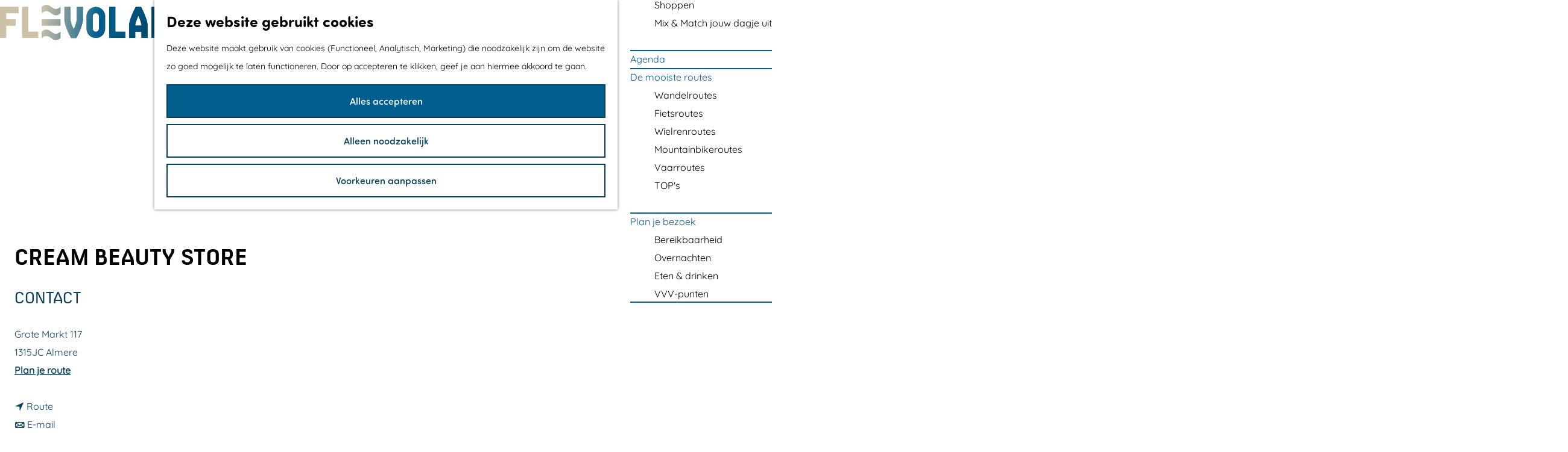

--- FILE ---
content_type: text/html; charset=UTF-8
request_url: https://www.visitflevoland.nl/nl/locaties/3064133054/cream-beauticians
body_size: 12467
content:
<!DOCTYPE html>

<html lang="nl">
<head>

    <meta charset="utf-8">
    <meta http-equiv="X-UA-Compatible" content="IE=edge">
    <meta name="viewport" content="width=device-width, initial-scale=1.0">
    <meta name="theme-color" content="#005d8d">
    <meta name="msvalidate.01" content="0165B6DFBFDC76DB95E5AD1E4C980388" />

    <title>
        Cream Beauty Store in Almere Centrum | Visit Flevoland
    </title>

                                            <script>
                window.dataLayer = window.dataLayer || [];
                function gtag(){dataLayer.push(arguments);}

                gtag('consent', 'default', {
                    'ad_personalization': 'denied',
                    'ad_storage': 'denied',
                    'ad_user_data': 'denied',
                    'analytics_storage': 'denied',
                    'functionality_storage': 'denied',
                    'personalization_storage': 'denied',
                    'security_storage': 'granted',
                    'wait_for_update': 500
                });
                gtag('set', 'ads_data_redaction', true);
            </script>
                                    <!-- Google Tag Manager -->
            <script>(function(w,d,s,l,i){w[l]=w[l]||[];w[l].push(
                    {'gtm.start': new Date().getTime(),event:'gtm.js'}
                );var f=d.getElementsByTagName(s)[0],
                    j=d.createElement(s),dl=l!='dataLayer'?'&l='+l:'';j.async=true;j.src=
                    'https://www.googletagmanager.com/gtm.js?id='+i+dl;f.parentNode.insertBefore(j,f);
                })(window,document,'script','dataLayer','GTM-W3TDK5Z');
            </script>
            <!-- End Google Tag Manager -->
                                

                        <link rel="alternate" href="https://www.visitflevoland.nl/nl/locaties/3064133054/cream-beauticians" hreflang="nl"/>
        
            

    <link rel="canonical" href="https://www.visitflevoland.nl/nl/locaties/3064133054/cream-beauticians" />



            <meta name="description" content="Cream Beauty Store biedt diverse behandelingen voor het gezicht, manicure- en pedicure behandelingen, peelings, waxing, spray tannings en massages aan. Deze behandelingen zijn er voor vrouwen en mannen, daarnaast hebben ze speciale behandelingen voor zwangere vrouwen, junioren en tieners.">
                <meta name="keywords" content="Cream Beauty Store, Almere Centrum">
    
                                <meta property="og:title" content="Cream Beauty Store in Almere Centrum" />
                                <meta property="og:description" content="Cream Beauty Store biedt diverse behandelingen voor het gezicht, manicure- en pedicure behandelingen, peelings, waxing, spray tannings en massages aan. Deze behandelingen zijn er voor vrouwen en mannen, daarnaast hebben ze speciale behandelingen voor zwangere vrouwen, junioren en tieners." />
                                <meta property="og:url" content="https://www.visitflevoland.nl/nl/locaties/3064133054/cream-beauticians" />
                                <meta property="og:type" content="website" />
                                                <meta property="og:image" content="https://assets.plaece.nl/thumb/2LCpWhFx8SDtTbNQZUi1QDD3ttWWPlgV14r-OVdjqPU/resizing_type:fit/width:650/height:366/gravity:sm/aHR0cHM6Ly9hc3NldHMucGxhZWNlLm5sL29kcC1mbGV2b2xhbmQvaW1hZ2UvYWMyMDE5LWNyZWFtLWJlYXV0aWNpYW5zLWFsbWVyZS1jZW50cnVtLXJ2LW1ldC1uYWFtc3Zlcm1lbGRpbmctZmVta2Uta2FtcHMtMS1sYXJnZV8yNzM4MjMyNzI5LmpwZWc.jpeg" />
                                                            <meta property="og:image" content="https://assets.plaece.nl/thumb/KF1JOiujzmojVOu1OBCtSisG50Gy5ZoNSrQa862dyog/resizing_type:fit/width:650/height:366/gravity:sm/aHR0cHM6Ly9hc3NldHMucGxhZWNlLm5sL29kcC1mbGV2b2xhbmQvaW1hZ2UvYWMyMDE5LWNyZWFtLWJlYXV0aWNpYW5zLWFsbWVyZS1jZW50cnVtLXJ2LW1ldC1uYWFtc3Zlcm1lbGRpbmctZmVta2Uta2FtcHMtMTYtbGFyZ2VfMzU1MDY0NjAwMS5qcGVn.jpeg" />
                        

                                <meta name="twitter:card" content="summary" />
                                <meta name="twitter:title" content="Cream Beauty Store in Almere Centrum" />
                                <meta name="twitter:description" content="Cream Beauty Store biedt diverse behandelingen voor het gezicht, manicure- en pedicure behandelingen, peelings, waxing, spray tannings en massages aan. Deze behandelingen zijn er voor vrouwen en mannen, daarnaast hebben ze speciale behandelingen voor zwangere vrouwen, junioren en tieners." />
            






    
        <link rel="apple-touch-icon-precomposed" sizes="57x57" href="/build/assets/apple-touch-icon-57x57.d04a647702a969f39d03.png" />
<link rel="apple-touch-icon-precomposed" sizes="114x114" href="/build/assets/apple-touch-icon-114x114.330939f54afd91543e0d.png" />
<link rel="apple-touch-icon-precomposed" sizes="72x72" href="/build/assets/apple-touch-icon-72x72.6682bc689706f04a1f7b.png" />
<link rel="apple-touch-icon-precomposed" sizes="144x144" href="/build/assets/apple-touch-icon-144x144.c9147d098726a4198e35.png" />
<link rel="apple-touch-icon-precomposed" sizes="60x60" href="/build/assets/apple-touch-icon-60x60.76dcce0adc7ba2b415e0.png" />
<link rel="apple-touch-icon-precomposed" sizes="120x120" href="/build/assets/apple-touch-icon-120x120.bdaaabd5520ff8f5bf02.png" />
<link rel="apple-touch-icon-precomposed" sizes="76x76" href="/build/assets/apple-touch-icon-76x76.3e9cda7a01c772881235.png" />
<link rel="apple-touch-icon-precomposed" sizes="152x152" href="/build/assets/apple-touch-icon-152x152.a5f6d5ddd82cd04aab72.png" />
<link rel="icon" type="image/png" href="/build/assets/favicon-196x196.547190acf2c51b28f028.png" sizes="196x196" />
<link rel="icon" type="image/png" href="/build/assets/favicon-96x96.c3900fa537d798d3361c.png" sizes="96x96" />
<link rel="icon" type="image/png" href="/build/assets/favicon-32x32.899fe9abc31a88892a95.png" sizes="32x32" />
<link rel="icon" type="image/png" href="/build/assets/favicon-16x16.265a18c90a21611b4c4b.png" sizes="16x16" />
<link rel="icon" type="image/png" href="/build/assets/favicon-128.a280ed9f2316e5851800.png" sizes="128x128" />
<link rel="mask-icon" href="/build/assets/safari-pinned-tab.480973f3acafeddcb1ea.svg" color="#005d8d">
<meta name="application-name" content="Visit Flevoland"/>
<meta name="msapplication-TileColor" content="#ffffff" />
<meta name="msapplication-TileImage" content="/build/assets/mstile-144x144.b24a2d8c63ca04a7ea06.png" />
<meta name="msapplication-square70x70logo" content="/build/assets/mstile-70x70.5abef432f6d2a5680cc7.png" />
<meta name="msapplication-square150x150logo" content="/build/assets/mstile-150x150.14d2d73eae23e09c9bcc.png" />
<meta name="msapplication-wide310x150logo" content="/build/assets/mstile-310x150.3976108a997979220445.png" />
<meta name="msapplication-square310x310logo" content="/build/assets/mstile-310x310.cbda78f6115a1ae7a525.png" />


        <link rel="preload" href="/build/assets/quicksand-regular.cef2e5802d843cf31dba.woff2" as="font" type="font/woff2" crossorigin>

    <link href="https://use.typekit.net/fzv3mgx.css" rel="stylesheet" >

            <link rel="stylesheet" href="/build/main.25750f4a963ba1c74825.css">
    <link rel="stylesheet" href="/build/main-print.eb1b37b95ac325257313.css" media="print">


        <script src="/build/runtime.07b5dfc9bd962887f54b.bundle.js" defer></script>
<script src="/build/main.66f95aff1616a11d6d0e.bundle.js" defer></script>

<script>
  var odpClientApi = 'https\u003A\/\/www.visitflevoland.nl\/_client\/nl\/odp\/api';
  var clientFavorites = 'https\u003A\/\/www.visitflevoland.nl\/_client\/favorite';
</script>


        
    <script src="https://cdnjs.cloudflare.com/ajax/libs/jquery/2.2.4/jquery.min.js" integrity="sha512-DUC8yqWf7ez3JD1jszxCWSVB0DMP78eOyBpMa5aJki1bIRARykviOuImIczkxlj1KhVSyS16w2FSQetkD4UU2w==" crossorigin="anonymous" referrerpolicy="no-referrer"></script>
</head>

<body class=" is-odp-detail body--theme-default"
        data-ga-value=3064133054                                                            data-has-no-pageparts="true"
                     data-cookie-bundle-enabled="true"        data-instant-intensity="viewport">

                
        <header class="main-header">
        <div class="container-fluid">
                                                                <a href="/nl" class="main-header__logo">
            <img src="/build/assets/general/logo-text.3881061c73c0627f148b.svg"
                    alt="Flevoland"
                    class="main-header__logo__img">
            <span class="sr-only">Ga naar de homepage</span>
        </a>
    

            <div class="main-header__menu-wrapper">
                                        <nav id="main-nav" class="main-header__nav main-nav" aria-label="Primair">
        <ul class="menu">
                                                                                            <li class="main-nav__parent-wrapper main-nav__parent-wrapper--has-children" data-a11y="close">
                                                        <a href="/nl/flevoland" class="main-nav__link main-nav__link-parent main-nav__link--has-children      main-nav-parent-link__theme--default"
                aria-haspopup="true" aria-expanded="false"
                aria-controls="menu__children-138"                
                >
                            <span class="main-nav__link-title button-content--reset">Flevoland</span>
                                                                                                                                    </a>
                                                                                    <ul id="menu__children-138" class="menu__children">
                                                                    <li class="main-nav__child-wrapper main-nav-child__theme--default">
                <a href="/nl/flevoland/het-verhaal-van-flevoland" class="main-nav__link main-nav__link-child       main-nav-child-link__theme--default"
                                
                >
                            <span class="main-nav__link-title button-content--reset">Het verhaal van Flevoland</span>
                                                                                                                                    </a>
                                </li>
                                                                        <li class="main-nav__child-wrapper main-nav-child__theme--default">
                <a href="/nl/flevoland/steden-en-dorpen" class="main-nav__link main-nav__link-child       main-nav-child-link__theme--default"
                                
                >
                            <span class="main-nav__link-title button-content--reset">Steden en dorpen</span>
                                                                                                                                    </a>
                                </li>
                                                                        <li class="main-nav__child-wrapper main-nav-child__theme--default">
                <a href="/nl/flevoland/streekproducten" class="main-nav__link main-nav__link-child       main-nav-child-link__theme--default"
                                
                >
                            <span class="main-nav__link-title button-content--reset">Streekproducten</span>
                                                                                                                                    </a>
                                </li>
                                                                        <li class="main-nav__child-wrapper main-nav-child__theme--default">
                <a href="/nl/flevoland/cadeau-van-de-zee" class="main-nav__link main-nav__link-child       main-nav-child-link__theme--default"
                                
                >
                            <span class="main-nav__link-title button-content--reset">Cadeau van de zee</span>
                                                                                                                                    </a>
                                </li>
                                                                        <li class="main-nav__child-wrapper main-nav-child__theme--default">
                <a href="/nl/flevoland/flevomade" class="main-nav__link main-nav__link-child       main-nav-child-link__theme--default"
                                
                >
                            <span class="main-nav__link-title button-content--reset">FlevoMade</span>
                                                                                                                                    </a>
                                </li>
                                                </ul>
                                            </li>
                                    <li class="main-nav__parent-wrapper main-nav__parent-wrapper--has-children" data-a11y="close">
                                                        <a href="/nl/wat-te-doen" class="main-nav__link main-nav__link-parent main-nav__link--has-children      main-nav-parent-link__theme--default"
                aria-haspopup="true" aria-expanded="false"
                aria-controls="menu__children-39"                
                >
                            <span class="main-nav__link-title button-content--reset">Wat te doen</span>
                                                                                                                                    </a>
                                                                                    <ul id="menu__children-39" class="menu__children">
                                                                    <li class="main-nav__child-wrapper main-nav-child__theme--default">
                <a href="/nl/wat-te-doen/fietsen-wandelen" class="main-nav__link main-nav__link-child       main-nav-child-link__theme--default"
                                
                >
                            <span class="main-nav__link-title button-content--reset">Fietsen &amp; wandelen</span>
                                                                                                                                    </a>
                                </li>
                                                                        <li class="main-nav__child-wrapper main-nav-child__theme--default">
                <a href="/nl/wat-te-doen/outdoor-adventure" class="main-nav__link main-nav__link-child       main-nav-child-link__theme--default"
                                
                >
                            <span class="main-nav__link-title button-content--reset">Outdoor &amp; adventure</span>
                                                                                                                                    </a>
                                </li>
                                                                        <li class="main-nav__child-wrapper main-nav-child__theme--default">
                <a href="/nl/wat-te-doen/indoor-sport-spel" class="main-nav__link main-nav__link-child       main-nav-child-link__theme--default"
                                
                >
                            <span class="main-nav__link-title button-content--reset">Indoor sport &amp; spel</span>
                                                                                                                                    </a>
                                </li>
                                                                        <li class="main-nav__child-wrapper main-nav-child__theme--default">
                <a href="/nl/wat-te-doen/cultuur-musea" class="main-nav__link main-nav__link-child       main-nav-child-link__theme--default"
                                
                >
                            <span class="main-nav__link-title button-content--reset">Cultuur &amp; musea</span>
                                                                                                                                    </a>
                                </li>
                                                                        <li class="main-nav__child-wrapper main-nav-child__theme--default">
                <a href="/nl/wat-te-doen/watersport" class="main-nav__link main-nav__link-child       main-nav-child-link__theme--default"
                                
                >
                            <span class="main-nav__link-title button-content--reset">Watersport &amp; waterpret</span>
                                                                                                                                    </a>
                                </li>
                                                                        <li class="main-nav__child-wrapper main-nav-child__theme--default">
                <a href="/nl/wat-te-doen/wellness-ontspanning" class="main-nav__link main-nav__link-child       main-nav-child-link__theme--default"
                                
                >
                            <span class="main-nav__link-title button-content--reset">Wellness &amp; ontspanning</span>
                                                                                                                                    </a>
                                </li>
                                                                        <li class="main-nav__child-wrapper main-nav-child__theme--default">
                <a href="/nl/wat-te-doen/met-kids" class="main-nav__link main-nav__link-child       main-nav-child-link__theme--default"
                                
                >
                            <span class="main-nav__link-title button-content--reset">Met kids</span>
                                                                                                                                    </a>
                                </li>
                                                                        <li class="main-nav__child-wrapper main-nav-child__theme--default">
                <a href="/nl/wat-te-doen/shoppen" class="main-nav__link main-nav__link-child       main-nav-child-link__theme--default"
                                
                >
                            <span class="main-nav__link-title button-content--reset">Shoppen</span>
                                                                                                                                    </a>
                                </li>
                                                                        <li class="main-nav__child-wrapper main-nav-child__theme--default">
                <a href="/nl/wat-te-doen/mix-match-jouw-dagje-uit" class="main-nav__link main-nav__link-child       main-nav-child-link__theme--default"
                                
                >
                            <span class="main-nav__link-title button-content--reset">Mix &amp; Match jouw dagje uit</span>
                                                                                                                                    </a>
                                </li>
                                                </ul>
                                            </li>
                                                                        <li class="main-nav__parent-wrapper main-nav-parent__theme--default">
                <a href="/nl/agenda" class="main-nav__link main-nav__link-parent       main-nav-parent-link__theme--default"
                                
                >
                            <span class="main-nav__link-title button-content--reset">Agenda</span>
                                                                                                                                    </a>
                                </li>
                                                                                            <li class="main-nav__parent-wrapper main-nav__parent-wrapper--has-children" data-a11y="close">
                                                        <a href="/nl/de-mooiste-routes" class="main-nav__link main-nav__link-parent main-nav__link--has-children      main-nav-parent-link__theme--default"
                aria-haspopup="true" aria-expanded="false"
                aria-controls="menu__children-506"                
                >
                            <span class="main-nav__link-title button-content--reset">De mooiste routes</span>
                                                                                                                                    </a>
                                                                                    <ul id="menu__children-506" class="menu__children">
                                                                    <li class="main-nav__child-wrapper main-nav-child__theme--default">
                <a href="/nl/de-mooiste-routes/wandelroutes" class="main-nav__link main-nav__link-child       main-nav-child-link__theme--default"
                                
                >
                            <span class="main-nav__link-title button-content--reset">Wandelroutes</span>
                                                                                                                                    </a>
                                </li>
                                                                        <li class="main-nav__child-wrapper main-nav-child__theme--default">
                <a href="/nl/de-mooiste-routes/fietsroutes" class="main-nav__link main-nav__link-child       main-nav-child-link__theme--default"
                                
                >
                            <span class="main-nav__link-title button-content--reset">Fietsroutes</span>
                                                                                                                                    </a>
                                </li>
                                                                        <li class="main-nav__child-wrapper main-nav-child__theme--default">
                <a href="/nl/de-mooiste-routes/wielrenroutes" class="main-nav__link main-nav__link-child       main-nav-child-link__theme--default"
                                
                >
                            <span class="main-nav__link-title button-content--reset">Wielrenroutes</span>
                                                                                                                                    </a>
                                </li>
                                                                        <li class="main-nav__child-wrapper main-nav-child__theme--default">
                <a href="/nl/de-mooiste-routes/mountainbikeroutes" class="main-nav__link main-nav__link-child       main-nav-child-link__theme--default"
                                
                >
                            <span class="main-nav__link-title button-content--reset">Mountainbikeroutes</span>
                                                                                                                                    </a>
                                </li>
                                                                        <li class="main-nav__child-wrapper main-nav-child__theme--default">
                <a href="/nl/de-mooiste-routes/vaarroutes" class="main-nav__link main-nav__link-child       main-nav-child-link__theme--default"
                                
                >
                            <span class="main-nav__link-title button-content--reset">Vaarroutes</span>
                                                                                                                                    </a>
                                </li>
                                                                        <li class="main-nav__child-wrapper main-nav-child__theme--default">
                <a href="/nl/de-mooiste-routes/tops" class="main-nav__link main-nav__link-child       main-nav-child-link__theme--default"
                                
                >
                            <span class="main-nav__link-title button-content--reset">TOP&#039;s</span>
                                                                                                                                    </a>
                                </li>
                                                </ul>
                                            </li>
                                    <li class="main-nav__parent-wrapper main-nav__parent-wrapper--has-children" data-a11y="close">
                                                        <a href="/nl/plan-je-bezoek" class="main-nav__link main-nav__link-parent main-nav__link--has-children      main-nav-parent-link__theme--default"
                aria-haspopup="true" aria-expanded="false"
                aria-controls="menu__children-40"                
                >
                            <span class="main-nav__link-title button-content--reset">Plan je bezoek</span>
                                                                                                                                    </a>
                                                                                    <ul id="menu__children-40" class="menu__children">
                                                                    <li class="main-nav__child-wrapper main-nav-child__theme--default">
                <a href="/nl/plan-je-bezoek/bereikbaarheid" class="main-nav__link main-nav__link-child       main-nav-child-link__theme--default"
                                
                >
                            <span class="main-nav__link-title button-content--reset">Bereikbaarheid</span>
                                                                                                                                    </a>
                                </li>
                                                                        <li class="main-nav__child-wrapper main-nav-child__theme--default">
                <a href="/nl/plan-je-bezoek/overnachten" class="main-nav__link main-nav__link-child       main-nav-child-link__theme--default"
                                
                >
                            <span class="main-nav__link-title button-content--reset">Overnachten</span>
                                                                                                                                    </a>
                                </li>
                                                                        <li class="main-nav__child-wrapper main-nav-child__theme--default">
                <a href="/nl/plan-je-bezoek/eten-drinken" class="main-nav__link main-nav__link-child       main-nav-child-link__theme--default"
                                
                >
                            <span class="main-nav__link-title button-content--reset">Eten &amp; drinken</span>
                                                                                                                                    </a>
                                </li>
                                                                        <li class="main-nav__child-wrapper main-nav-child__theme--default">
                <a href="/nl/plan-je-bezoek/vvv-punten" class="main-nav__link main-nav__link-child       main-nav-child-link__theme--default"
                                
                >
                            <span class="main-nav__link-title button-content--reset">VVV-punten</span>
                                                                                                                                    </a>
                                </li>
                                                </ul>
                                            </li>
                                                </ul>
    </nav>
    <div class="main-nav__overlay"></div>


                                        <nav class="language-nav" data-a11y="close" aria-labelledby="language-nav-switcher" translate="no">
                            <span id="language-nav-switcher" class="sr-only">
                    Selecteer taal
                    <span class="sr-only" aria-current="true">Huidige taal: Nederlands</span>
                </span>
                            <button class="language-nav__item language-nav__item--nl language-nav__active-lang"
            aria-expanded="false" aria-controls="language-nav__items" aria-haspopup="true"
            aria-labelledby="language-nav-switcher">
        <span class="language-nav__text language-nav__text--long long" aria-hidden="true">Nederlands</span>
        <span class="language-nav__text language-nav__text--short short" aria-hidden="true">nl</span>
    </button>
    <span class="language-nav__item language-nav__item--nl language-nav__active-lang" aria-labelledby="language-nav-switcher">
        <span class="language-nav__text language-nav__text--short short" aria-hidden="true">nl</span>
    </span>
                            <div id="language-nav__items" class="language-nav__items">
                                                                                                        <a href="https://www.visitflevoland.nl/de/orten"
                                   class="language-nav__item language-nav__item--de language-nav__link"
                                   lang="de" hreflang="de">
                                        <span class="language-nav__text language-nav__text--long long"
        aria-hidden="true">Deutsch</span>
    <span class="language-nav__text language-nav__text--short short"
          aria-hidden="true">de</span>
                                                                            <span class="sr-only">Gehen Sie zur deutschen Seite</span>
                                                                    </a>
                                                                                                                                                            <a href="https://www.visitflevoland.nl/en/locaties"
                                   class="language-nav__item language-nav__item--en language-nav__link"
                                   lang="en" hreflang="en">
                                        <span class="language-nav__text language-nav__text--long long"
        aria-hidden="true">English</span>
    <span class="language-nav__text language-nav__text--short short"
          aria-hidden="true">en</span>
                                                                            <span class="sr-only">Go to the English page</span>
                                                                    </a>
                                                                                        </div>
                    </nav>
    

                <ul class="handles">
                                                    
                                                                                                <li class="handles__item handles__item--b2b" aria-haspopup="true">
                                <a href="/nl/visit-flevoland/b2b"
                                        class="handles__link">B2B</a>
                            </li>
                                                                                                                        <li class="handles__item handles__item--map">
                    <a href="/nl/plan-je-bezoek/op-de-kaart" class="handles__link " >
                        <span class="handles__icon icon-font icon-fill-marker2" aria-hidden="true"></span>
                        <span class="handles__name">Kaart</span>
                    </a>
                </li>
                    
                                                                            <li class="handles__item handles__item--search">
                    <a href="/nl/zoeken" class="handles__link " >
                        <span class="handles__icon icon-font icon-fill-magnifyglass" aria-hidden="true"></span>
                        <span class="handles__name">Zoeken</span>
                    </a>
                </li>
                    
                                <li class="handles__item handles__item--navigation">
                <button class="handles__link handles__link--menu" aria-haspopup="dialog" aria-controls="main-nav"
                        aria-expanded="false">
                    <span class="handles__icon icon-font icon-fill-menu" title="Menu"
                            aria-hidden="true"></span>
                    <span class="handles__name">Menu</span>
                </button>
            </li>
        
                </ul>
            </div>

        </div>
    </header>

    
        <main id="main">
        
                
            

    <div class="odp-detail-container odp-detail-container--stretch-full odp-detail-container--stretch-full--location">
        <script type="application/ld+json">{
    "@context": "http://schema.org",
    "name": "Cream Beauty Store",
    "description": "Ga voor echte ontspanning bij Cream Beauty Store in Almere Centrum met een behandeling van een beautician of kies uit \u00e9\u00e9n van de vele producten uit de beautystore.",
    "image": "https://assets.plaece.nl/odp-flevoland/image/ac2019-cream-beauticians-almere-centrum-rv-met-naamsvermelding-femke-kamps-1-large_2738232729.jpeg",
    "@type": "Place",
    "address": {
        "@type": "PostalAddress",
        "addressCountry": "NL",
        "postalCode": "1315JC",
        "streetAddress": "Grote Markt 117",
        "addressLocality": "Almere"
    },
    "geo": {
        "latitude": 52.372494,
        "longitude": 5.218015,
        "@type": "GeoCoordinates"
    },
    "telephone": "036-7607770"
}</script>

        
                                <div class="item-details general-content  container-fluid">
                            <div class="odp-header-container">
                    <div class="odp-header-left">
                                            <div class="splide__carousel item-carousel">
                            <span class="anchor" id="item-details__carousel"></span>
                        <div class="splide splide__main item-carousel__container"
                                data-splide='{
    "type":"slide",
    "arrows":true,
    "pagination":true,
    "keyboard":"focused",
    "slideFocus":false,
    "flickPower":50,
    "video": {
    "autoplay": "1",
    "mute": "1",
    "playerOptions": {
    "vimeo": {
    "controls": "1"
    },
    "youtube": {
    "controls": "1"
    }
    }
    },
    "classes": {
    "pagination": "splide__pagination item-carousel__pagination",
    "page": "splide__pagination__page item-carousel__pagination-page"
    },
    "drag":true
        ,"i18n": {
        "prev": "Vorige slide"
        ,"next": "Volgende slide"
        ,"first": "Ga naar eerste slide"
        ,"last": "Ga naar laatste slide"
        ,"slideX": "Ga naar slide %s"
        ,"pageX": "Ga naar pagina %s"
        ,"play": "Start automatisch afspelen"
        ,"pause": "Pauzeer automatisch afspelen"
        ,"carousel": "carousel"
        ,"select": "Selecteer slide om te tonen"
        ,"slide": "slide"
        ,"slideLabel": "%s van %s"
        ,"playVideo": "Video afspelen"
    }
    
    }' style="--pagination-label: ' van 2';">
                                                                                            <div class="splide__arrows item-carousel__arrows ">
            <button type="button" class="splide__arrow splide__arrow--prev item-carousel__arrow item-carousel__arrow--prev icon-font icon-fill-chevron-left" data-ga-category="click" data-ga-label="navigation" data-ga-action="prev"></button>
                        <button type="button" class="splide__arrow splide__arrow--next item-carousel__arrow item-carousel__arrow--next icon-font icon-fill-chevron-right" data-ga-category="click" data-ga-label="navigation" data-ga-action="next"></button>
        </div>
    
                                                                        <div class="splide__track item-carousel__track">
                        <ul class="splide__list item-carousel__list">
                                                                                                                                                                                                                                                                                                        <li class="splide__slide item-carousel__item-container file-image">
                                                                                                                                                                                <picture class="img__wrapper img--theme-default item-carousel__item"
                    data-copyright="&copy; Femke Kamps">
                                                                                                                                                                        <source type="image/webp"
                                        srcset="https://assets.plaece.nl/thumb/KLn77knjd5aSo-H73XsPaq0TI2TqEE9MF8f2M4JBr14/resizing_type:fit/width:960/height:0/gravity:sm/enlarge:0/aHR0cHM6Ly9hc3NldHMucGxhZWNlLm5sL29kcC1mbGV2b2xhbmQvaW1hZ2UvYWMyMDE5LWNyZWFtLWJlYXV0aWNpYW5zLWFsbWVyZS1jZW50cnVtLXJ2LW1ldC1uYWFtc3Zlcm1lbGRpbmctZmVta2Uta2FtcHMtMS1sYXJnZV8yNzM4MjMyNzI5LmpwZWc.webp" media="(max-width: 500px)">
                                                                            <source srcset="https://assets.plaece.nl/thumb/PHnOX6ZEZiH5kI35cfOUGRVMQnEt50zp_rOQ-V-u8SE/resizing_type:fit/width:960/height:0/gravity:sm/enlarge:0/aHR0cHM6Ly9hc3NldHMucGxhZWNlLm5sL29kcC1mbGV2b2xhbmQvaW1hZ2UvYWMyMDE5LWNyZWFtLWJlYXV0aWNpYW5zLWFsbWVyZS1jZW50cnVtLXJ2LW1ldC1uYWFtc3Zlcm1lbGRpbmctZmVta2Uta2FtcHMtMS1sYXJnZV8yNzM4MjMyNzI5LmpwZWc.jpeg" media="(max-width: 500px)">
                                                                                                                                                        <source type="image/webp"
                                        srcset="https://assets.plaece.nl/thumb/-bVuDU34FpsaZx1zkNVLmuTyXF0rB9MINT3MksvPgwQ/resizing_type:fit/width:1280/height:0/gravity:sm/enlarge:0/aHR0cHM6Ly9hc3NldHMucGxhZWNlLm5sL29kcC1mbGV2b2xhbmQvaW1hZ2UvYWMyMDE5LWNyZWFtLWJlYXV0aWNpYW5zLWFsbWVyZS1jZW50cnVtLXJ2LW1ldC1uYWFtc3Zlcm1lbGRpbmctZmVta2Uta2FtcHMtMS1sYXJnZV8yNzM4MjMyNzI5LmpwZWc.webp" media="(max-width: 1079px)">
                                                                            <source srcset="https://assets.plaece.nl/thumb/YEyU4tcqsRAOKj4MtsRPCSCPJn98RiAmzBU_l_fgIEg/resizing_type:fit/width:1280/height:0/gravity:sm/enlarge:0/aHR0cHM6Ly9hc3NldHMucGxhZWNlLm5sL29kcC1mbGV2b2xhbmQvaW1hZ2UvYWMyMDE5LWNyZWFtLWJlYXV0aWNpYW5zLWFsbWVyZS1jZW50cnVtLXJ2LW1ldC1uYWFtc3Zlcm1lbGRpbmctZmVta2Uta2FtcHMtMS1sYXJnZV8yNzM4MjMyNzI5LmpwZWc.jpeg" media="(max-width: 1079px)">
                                                                                                                                                        <source type="image/webp"
                                        srcset="https://assets.plaece.nl/thumb/B8zcE2hV3gViUHE14PQwjBeDw9Eeulz7zvTEnREvuJk/resizing_type:fit/width:1580/height:0/gravity:sm/enlarge:0/aHR0cHM6Ly9hc3NldHMucGxhZWNlLm5sL29kcC1mbGV2b2xhbmQvaW1hZ2UvYWMyMDE5LWNyZWFtLWJlYXV0aWNpYW5zLWFsbWVyZS1jZW50cnVtLXJ2LW1ldC1uYWFtc3Zlcm1lbGRpbmctZmVta2Uta2FtcHMtMS1sYXJnZV8yNzM4MjMyNzI5LmpwZWc.webp">
                                                                            <source srcset="https://assets.plaece.nl/thumb/Fl1uiwhU6As6_HHRPy8oJMHRVq0cEeap_4jWgOX4QgE/resizing_type:fit/width:1580/height:0/gravity:sm/enlarge:0/aHR0cHM6Ly9hc3NldHMucGxhZWNlLm5sL29kcC1mbGV2b2xhbmQvaW1hZ2UvYWMyMDE5LWNyZWFtLWJlYXV0aWNpYW5zLWFsbWVyZS1jZW50cnVtLXJ2LW1ldC1uYWFtc3Zlcm1lbGRpbmctZmVta2Uta2FtcHMtMS1sYXJnZV8yNzM4MjMyNzI5LmpwZWc.jpeg">
                                                    <img src="https://assets.plaece.nl/thumb/PHnOX6ZEZiH5kI35cfOUGRVMQnEt50zp_rOQ-V-u8SE/resizing_type:fit/width:960/height:0/gravity:sm/enlarge:0/aHR0cHM6Ly9hc3NldHMucGxhZWNlLm5sL29kcC1mbGV2b2xhbmQvaW1hZ2UvYWMyMDE5LWNyZWFtLWJlYXV0aWNpYW5zLWFsbWVyZS1jZW50cnVtLXJ2LW1ldC1uYWFtc3Zlcm1lbGRpbmctZmVta2Uta2FtcHMtMS1sYXJnZV8yNzM4MjMyNzI5LmpwZWc.jpeg"
                        class="img__main "
                        alt="" 
                        >
            </picture>
                                            </li>
                                                                                                                                                                                                                                                                                                                                                                                                                    <li class="splide__slide item-carousel__item-container file-image">
                                                                                                                                                                                <picture class="img__wrapper img--theme-default item-carousel__item"
                    data-copyright="&copy; Femke Kamps">
                                                                                                                                                                        <source type="image/webp"
                                        srcset="https://assets.plaece.nl/thumb/5JKMCEOE0lqBkiOaaw7rkj9W6LDCkQT1wmgoVkmSWVU/resizing_type:fit/width:960/height:0/gravity:sm/enlarge:0/aHR0cHM6Ly9hc3NldHMucGxhZWNlLm5sL29kcC1mbGV2b2xhbmQvaW1hZ2UvYWMyMDE5LWNyZWFtLWJlYXV0aWNpYW5zLWFsbWVyZS1jZW50cnVtLXJ2LW1ldC1uYWFtc3Zlcm1lbGRpbmctZmVta2Uta2FtcHMtMTYtbGFyZ2VfMzU1MDY0NjAwMS5qcGVn.webp" media="(max-width: 500px)">
                                                                            <source srcset="https://assets.plaece.nl/thumb/tix4M34bCzxJ2AjFBVoitbQhMBVqon7rJ3pBwTBct0E/resizing_type:fit/width:960/height:0/gravity:sm/enlarge:0/aHR0cHM6Ly9hc3NldHMucGxhZWNlLm5sL29kcC1mbGV2b2xhbmQvaW1hZ2UvYWMyMDE5LWNyZWFtLWJlYXV0aWNpYW5zLWFsbWVyZS1jZW50cnVtLXJ2LW1ldC1uYWFtc3Zlcm1lbGRpbmctZmVta2Uta2FtcHMtMTYtbGFyZ2VfMzU1MDY0NjAwMS5qcGVn.jpeg" media="(max-width: 500px)">
                                                                                                                                                        <source type="image/webp"
                                        srcset="https://assets.plaece.nl/thumb/_XCjBYsh_x4Vh145cShRfHuj4QskaYisDq4ohdKoqxU/resizing_type:fit/width:1280/height:0/gravity:sm/enlarge:0/aHR0cHM6Ly9hc3NldHMucGxhZWNlLm5sL29kcC1mbGV2b2xhbmQvaW1hZ2UvYWMyMDE5LWNyZWFtLWJlYXV0aWNpYW5zLWFsbWVyZS1jZW50cnVtLXJ2LW1ldC1uYWFtc3Zlcm1lbGRpbmctZmVta2Uta2FtcHMtMTYtbGFyZ2VfMzU1MDY0NjAwMS5qcGVn.webp" media="(max-width: 1079px)">
                                                                            <source srcset="https://assets.plaece.nl/thumb/rDZbIojihwy63VyQfZQ1YiMYKlUuXRkz_Nng2X3trBA/resizing_type:fit/width:1280/height:0/gravity:sm/enlarge:0/aHR0cHM6Ly9hc3NldHMucGxhZWNlLm5sL29kcC1mbGV2b2xhbmQvaW1hZ2UvYWMyMDE5LWNyZWFtLWJlYXV0aWNpYW5zLWFsbWVyZS1jZW50cnVtLXJ2LW1ldC1uYWFtc3Zlcm1lbGRpbmctZmVta2Uta2FtcHMtMTYtbGFyZ2VfMzU1MDY0NjAwMS5qcGVn.jpeg" media="(max-width: 1079px)">
                                                                                                                                                        <source type="image/webp"
                                        srcset="https://assets.plaece.nl/thumb/UzA51pBOm2YkpigMT2bMPzF4elqrYmgwAmz_qB106bI/resizing_type:fit/width:1580/height:0/gravity:sm/enlarge:0/aHR0cHM6Ly9hc3NldHMucGxhZWNlLm5sL29kcC1mbGV2b2xhbmQvaW1hZ2UvYWMyMDE5LWNyZWFtLWJlYXV0aWNpYW5zLWFsbWVyZS1jZW50cnVtLXJ2LW1ldC1uYWFtc3Zlcm1lbGRpbmctZmVta2Uta2FtcHMtMTYtbGFyZ2VfMzU1MDY0NjAwMS5qcGVn.webp">
                                                                            <source srcset="https://assets.plaece.nl/thumb/4rVrfvpylf7uSVIOXkBE0GJndZVUrOkQFYDIVxWEtzk/resizing_type:fit/width:1580/height:0/gravity:sm/enlarge:0/aHR0cHM6Ly9hc3NldHMucGxhZWNlLm5sL29kcC1mbGV2b2xhbmQvaW1hZ2UvYWMyMDE5LWNyZWFtLWJlYXV0aWNpYW5zLWFsbWVyZS1jZW50cnVtLXJ2LW1ldC1uYWFtc3Zlcm1lbGRpbmctZmVta2Uta2FtcHMtMTYtbGFyZ2VfMzU1MDY0NjAwMS5qcGVn.jpeg">
                                                    <img src="https://assets.plaece.nl/thumb/tix4M34bCzxJ2AjFBVoitbQhMBVqon7rJ3pBwTBct0E/resizing_type:fit/width:960/height:0/gravity:sm/enlarge:0/aHR0cHM6Ly9hc3NldHMucGxhZWNlLm5sL29kcC1mbGV2b2xhbmQvaW1hZ2UvYWMyMDE5LWNyZWFtLWJlYXV0aWNpYW5zLWFsbWVyZS1jZW50cnVtLXJ2LW1ldC1uYWFtc3Zlcm1lbGRpbmctZmVta2Uta2FtcHMtMTYtbGFyZ2VfMzU1MDY0NjAwMS5qcGVn.jpeg"
                        class="img__main "
                        alt="" loading="lazy"
                        >
            </picture>
                                            </li>
                                                                                                                                                                </ul>
                    </div>
                            </div>
        </div>
    
                    </div>

                    <div class="odp-header-right">
                            <h1 class="item__title">Cream Beauty Store</h1>

                                                    <div class="odp-contact-information--container item-details__block">
                            <span class="anchor" id="item-details__contact-information"></span>
                                        <div class="odp-contact-information">
                                            <h2 class="odp-contact-information__header">Contact</h2>
                                                                                            <div class="odp-contact-information__column">
                                        <address class="odp-contact-information__address">
                                                                                                            
                
                                                        Grote Markt 117<br/>
                                                        1315JC Almere
                                    
    </address>

                                            <a                             href="https://www.google.com/maps/dir/?api=1&amp;destination=52.372494%2C5.218015"
                                                class="odp-contact-information__route__link"
                                                data-ga-category="item-generic"
                                                data-ga-action="generic-route"
                                                target="_blank"
                    >                Plan je route
                <span class="sr-only">naar Cream Beauty Store</span>
                <br/>
            </a>                                <p class="item__distance odp-contact-information__route__distance"
                data-distance-to="52.372494, 5.218015"
                data-distance-long="km" data-distance-short="m">vanaf jouw locatie
        </p>
    
    
                            </div>
                                                                                        <div class="odp-contact-information__column">
                                <ul class="list--reset odp-contact-information__contact-options">
                                                                            <li class="list-item--reset contact-options__option contact-options__option--route">
            <a                             href="https://www.google.com/maps/dir/?api=1&amp;destination=52.372494%2C5.218015"
                                                class="contact-options__link"
                                                data-ga-category="item-generic"
                                                data-ga-action="generic-route"
                    >                    <span class="contact-information__icon contact-options__icon icon-font icon-fill-gps"
                          aria-hidden="true"></span>
                                            <span class="contact-options__short-label">Route</span>
                        <span class="contact-options__long-label">Plan je route</span>
                                                                <span class="sr-only">naar Cream Beauty Store</span>
                                    </a>        </li>
    
                                                                                                            <li class="list-item--reset contact-options__option contact-options__option--email">
            <a                             href="mailto:almere@creambeauty.nl"
                                                class="contact-options__link"
                                                data-ga-category="item-generic"
                                                data-ga-action="generic-email"
                    >                    <span class="contact-information__icon contact-options__icon icon-font icon-fill-envelope"
                          aria-hidden="true"></span>
                                            <span class="contact-options__short-label">E-mail</span>
                        <span class="contact-options__long-label">Stuur een e-mail</span>
                                                                <span class="sr-only">naar Cream Beauty Store</span>
                                    </a>        </li>
    
                                                                                                            <li class="list-item--reset contact-options__option contact-options__option--phone">
            <a                             href="tel:036-7607770"
                                                class="contact-options__link"
                                                data-ga-category="item-generic"
                                                data-ga-action="generic-phone"
                    >                    <span class="contact-information__icon contact-options__icon icon-font icon-fill-phone"
                          aria-hidden="true"></span>
                                            <span class="contact-options__short-label">Bel</span>
                        <span class="contact-options__long-label">Bel: 036-7607770</span>
                                                                <span class="sr-only">Cream Beauty Store</span>
                                    </a>        </li>
    
                                                                                                            <li class="list-item--reset contact-options__option contact-options__option--url">
            <a                             href="https://creambeautystore.nl/"
                                                class="contact-options__link"
                                                data-ga-category="item-generic"
                                                data-ga-action="generic-url-external"
                    >                    <span class="contact-information__icon contact-options__icon icon-font icon-fill-monitor"
                          aria-hidden="true"></span>
                                            <span class="contact-options__short-label">Website</span>
                        <span class="contact-options__long-label">Bezoek de website</span>
                                                                <span class="sr-only">van Cream Beauty Store</span>
                                    </a>        </li>
    
                        </ul>

                                                    
                        </div>
                                                                                                                            
                                    
                                    </div>
                    </div>
    
                    </div>
                                                

                                    </div>
            
                        <div class="item-details__item-details-body item-details__location-details-body container-fluid">
                <div class="item-details__item-details-left">
                            

                                                    
                    
                                                    <div class="item-details__long-description-wrapper item-details__block" data-class-toggle-container="item-details__long-description-wrapper--show-more" >
                <span class="anchor" id="item-details__description"></span>

            <div class="item-details__long-description" data-class-toggle-target="item-details__long-description-wrapper--show-more">
                                    <div id="item-short-description" class="item-details__long-description__short">
                        <p>Stap binnen in de sfeervolle beautystore Cream Beauty Store aan de Grote Markt in Almere Centrum. Ontsnap even aan je dagelijkse routines, terwijl de beauticians jou een advies op maat geven.</p>
<p>Cream Beauty Store biedt diverse behandelingen voor het gezicht, manicure- en pedicure behandelingen, peelings, waxing en massages aan. Deze behandelingen zijn er voor vrouwen en mannen, daarnaast hebben ze speciale behandelingen voor zwangere vrouwen, junioren en tieners. Je kunt bij deze beautystore ook terecht voor een uitgebreid assortiment verzorgingsproducten, 120 kleuren nagellak, giftsets, cadeaubonnen en een biologische babylijn. Alle mogelijkheden voor ontspanning en om op te laden in 1 beautystore.</p>
<p>Loop ook eens binnen bij Cream Beauty Store in Almere Centrum en ontspan!</p>
                    </div>
                            </div>
                                                </div>
    

                                                    <div class="item-details__openingtimes-wrapper item-details__block" data-openingtimes-wrapper>
                    <span id="item-details__openingtimes" class="anchor"></span>

                                    <h2 class="item-details__heading item-details__heading-openingtimes">Openingstijden</h2>
                                                                    <ul class="calendar-container">
                                                        <li class="calendar-rule">
                <span class="calendar-item calendar__date">
            Elke maandag
        </span>
                    <span class="calendar-item calendar__time">12.00 - 18.00 uur</span>
                    </li>

                                                <li class="calendar-rule">
                <span class="calendar-item calendar__date">
            Elke dinsdag
        </span>
                    <span class="calendar-item calendar__time">09.30 - 18.00 uur</span>
                    </li>

                                                <li class="calendar-rule">
                <span class="calendar-item calendar__date">
            Elke woensdag
        </span>
                    <span class="calendar-item calendar__time">09.30 - 18.00 uur</span>
                    </li>

                                                <li class="calendar-rule">
                <span class="calendar-item calendar__date">
            Elke donderdag
        </span>
                    <span class="calendar-item calendar__time">10.00 - 21.00 uur</span>
                    </li>

                                                <li class="calendar-rule">
                <span class="calendar-item calendar__date">
            Elke vrijdag
        </span>
                    <span class="calendar-item calendar__time">09.30 - 18.00 uur</span>
                    </li>

                                                <li class="calendar-rule">
                <span class="calendar-item calendar__date">
            Elke zaterdag
        </span>
                    <span class="calendar-item calendar__time">10.00 - 17.00 uur</span>
                    </li>

                                                <li class="calendar-rule">
                <span class="calendar-item calendar__date">
            Elke zondag
        </span>
                    <span class="calendar-item calendar__time">gesloten</span>
                    </li>

                                                                                    <li class="calendar-rule calendar__opening-warning">Let op: openingstijden kunnen afwijken tijdens feestdagen</li>
                                                    </ul>
                
            </div>
            
                                
                        
    

                                            <div  data-controller="live" data-live-name-value="RelatedItems" data-live-url-value="/nl/_components/RelatedItems" id="live-2187523224-0" data-live-props-value="{&quot;tabs&quot;:[],&quot;item&quot;:&quot;{\&quot;id\&quot;:4024,\&quot;locale\&quot;:\&quot;nl\&quot;,\&quot;tags\&quot;:[\&quot;lichaamsverzorging\&quot;],\&quot;markers\&quot;:[\&quot;ac-hotspot2019-styds\&quot;,\&quot;ac-grotemarkt\&quot;,\&quot;speciaalzaken\&quot;,\&quot;ontspannen\&quot;,\&quot;vfokt25wellness\&quot;],\&quot;categories\&quot;:[{\&quot;id\&quot;:11220}],\&quot;coordinate\&quot;:{\&quot;latitude\&quot;:52.372494,\&quot;longitude\&quot;:5.218015},\&quot;features\&quot;:{},\&quot;type\&quot;:\&quot;location\&quot;}&quot;,&quot;activeConfig&quot;:null,&quot;onlyDisplayTypes&quot;:[],&quot;@attributes&quot;:{&quot;id&quot;:&quot;live-2187523224-0&quot;},&quot;@checksum&quot;:&quot;B5ArcxGZPsvwbWPAa4ICFENABlLl+VRnm4QKATEuEHU=&quot;}"
            data-action="live:appear->live#$render" loading="lazy"
    >
                                                </div>

                    
                            

                                                                    <div class="item-details__media-block-list-wrapper item-details__block">
                            <span class="anchor" id="item-details__lightbox"></span>
                                                    <h2 class="item-details__heading item-details__heading-media-block">Neem alvast een kijkje</h2>
                                                        <ul class="item-lightbox__item-container file-image tiles--media-detail"
                        data-count="2">
                                                                                                                                                                                                                                                                                        <li class="item-lightbox__item-link item-lightbox__item-link--image image-link button--reset">
                                                                                                                                                                                        <button class="button--reset item-lightbox__item-container-overlay"
                                                            data-modal-target="#impression__carousel__template"
                                                            data-modal-lightbox="#impression__carousel"
                                                            data-modal-lightbox-index="0"
                                                            aria-haspopup="dialog">
                                                        <span class="button-content--reset">Bekijk alle media</span>
                                                    </button>
                                                                                                                                                                                                                                                                                                                                                                                                                                                        <picture class="img__wrapper img--theme-default button-content--reset item-lightbox__image"
                    data-copyright="&copy; Femke Kamps">
                                                                                                                                                                        <source type="image/webp"
                                        srcset="https://assets.plaece.nl/thumb/L_ubS2FsuFn_prbrkKEA5E5ZSMaYnXVi2ZF8dLU5fYk/resizing_type:fit/width:640/height:0/gravity:sm/enlarge:0/aHR0cHM6Ly9hc3NldHMucGxhZWNlLm5sL29kcC1mbGV2b2xhbmQvaW1hZ2UvYWMyMDE5LWNyZWFtLWJlYXV0aWNpYW5zLWFsbWVyZS1jZW50cnVtLXJ2LW1ldC1uYWFtc3Zlcm1lbGRpbmctZmVta2Uta2FtcHMtMS1sYXJnZV8yNzM4MjMyNzI5LmpwZWc.webp">
                                                                            <source srcset="https://assets.plaece.nl/thumb/bGgeWdWxbaxNqs9zpzG6IzgBgHT722tOSHDLZRen4W8/resizing_type:fit/width:640/height:0/gravity:sm/enlarge:0/aHR0cHM6Ly9hc3NldHMucGxhZWNlLm5sL29kcC1mbGV2b2xhbmQvaW1hZ2UvYWMyMDE5LWNyZWFtLWJlYXV0aWNpYW5zLWFsbWVyZS1jZW50cnVtLXJ2LW1ldC1uYWFtc3Zlcm1lbGRpbmctZmVta2Uta2FtcHMtMS1sYXJnZV8yNzM4MjMyNzI5LmpwZWc.jpeg">
                                                    <img src="https://assets.plaece.nl/thumb/bGgeWdWxbaxNqs9zpzG6IzgBgHT722tOSHDLZRen4W8/resizing_type:fit/width:640/height:0/gravity:sm/enlarge:0/aHR0cHM6Ly9hc3NldHMucGxhZWNlLm5sL29kcC1mbGV2b2xhbmQvaW1hZ2UvYWMyMDE5LWNyZWFtLWJlYXV0aWNpYW5zLWFsbWVyZS1jZW50cnVtLXJ2LW1ldC1uYWFtc3Zlcm1lbGRpbmctZmVta2Uta2FtcHMtMS1sYXJnZV8yNzM4MjMyNzI5LmpwZWc.jpeg"
                        class="img__main "
                        alt="" loading="lazy"
                        >
            </picture>
                                                                                                                                                                                                                                                                                                                                                </li>
                                                                                                                                                                                                                                                                                                                                                                            <li class="item-lightbox__item-link item-lightbox__item-link--image image-link button--reset">
                                                                                                                                                                                                                                                                                                                                                                                                                                                                                                                                            <picture class="img__wrapper img--theme-default button-content--reset item-lightbox__image"
                    data-copyright="&copy; Femke Kamps">
                                                                                                                                                                        <source type="image/webp"
                                        srcset="https://assets.plaece.nl/thumb/E2lef9f5e3QEU4GmDS-bvSaZq1DMPumlBdFnC9Mx7v4/resizing_type:fit/width:640/height:0/gravity:sm/enlarge:0/aHR0cHM6Ly9hc3NldHMucGxhZWNlLm5sL29kcC1mbGV2b2xhbmQvaW1hZ2UvYWMyMDE5LWNyZWFtLWJlYXV0aWNpYW5zLWFsbWVyZS1jZW50cnVtLXJ2LW1ldC1uYWFtc3Zlcm1lbGRpbmctZmVta2Uta2FtcHMtMTYtbGFyZ2VfMzU1MDY0NjAwMS5qcGVn.webp">
                                                                            <source srcset="https://assets.plaece.nl/thumb/zNyFs0VF1VNr3s2x5mppAIdqVdISI9EPUXbRqxWfBqI/resizing_type:fit/width:640/height:0/gravity:sm/enlarge:0/aHR0cHM6Ly9hc3NldHMucGxhZWNlLm5sL29kcC1mbGV2b2xhbmQvaW1hZ2UvYWMyMDE5LWNyZWFtLWJlYXV0aWNpYW5zLWFsbWVyZS1jZW50cnVtLXJ2LW1ldC1uYWFtc3Zlcm1lbGRpbmctZmVta2Uta2FtcHMtMTYtbGFyZ2VfMzU1MDY0NjAwMS5qcGVn.jpeg">
                                                    <img src="https://assets.plaece.nl/thumb/zNyFs0VF1VNr3s2x5mppAIdqVdISI9EPUXbRqxWfBqI/resizing_type:fit/width:640/height:0/gravity:sm/enlarge:0/aHR0cHM6Ly9hc3NldHMucGxhZWNlLm5sL29kcC1mbGV2b2xhbmQvaW1hZ2UvYWMyMDE5LWNyZWFtLWJlYXV0aWNpYW5zLWFsbWVyZS1jZW50cnVtLXJ2LW1ldC1uYWFtc3Zlcm1lbGRpbmctZmVta2Uta2FtcHMtMTYtbGFyZ2VfMzU1MDY0NjAwMS5qcGVn.jpeg"
                        class="img__main "
                        alt="" loading="lazy"
                        >
            </picture>
                                                                                                                                                                                                                                                                            <button class="link-overlay button--reset"
                                                            data-modal-target="#impression__carousel__template"
                                                            data-modal-lightbox="#impression__carousel"
                                                            data-modal-lightbox-index="1"
                                                            aria-haspopup="dialog">
                                                                                                                                                                                                                                    <span class="sr-only">Open popup met vergrote afbeelding Cream Beauty Store</span>
                                                    </button>
                                                                                                                                                                        </li>
                                                                                                                        </ul>
                                                            <template id="impression__carousel__template">
                        <div id="impression__carousel"
                                class="splide__carousel item-lightbox-popup__carousel modal-lightbox__carousel">
                            <div class="splide splide__main item-lightbox-popup__main modal-lightbox__main"
                                                                                                        data-splide='{
                                    "type":"fade"
                                    ,"live":false
                                    ,"autoplay":"pause"
                                    ,"perPage": 1
                                    ,"arrows": true
                                    ,"pagination": true
                                    ,"flickPower":100
                                    ,"rewind":true
                                        ,"i18n": {
        "prev": "Vorige slide"
        ,"next": "Volgende slide"
        ,"first": "Ga naar eerste slide"
        ,"last": "Ga naar laatste slide"
        ,"slideX": "Ga naar slide %s"
        ,"pageX": "Ga naar pagina %s"
        ,"play": "Start automatisch afspelen"
        ,"pause": "Pauzeer automatisch afspelen"
        ,"carousel": "carousel"
        ,"select": "Selecteer slide om te tonen"
        ,"slide": "slide"
        ,"slideLabel": "%s van %s"
        ,"playVideo": "Video afspelen"
    }
    
                                    }'
                                     aria-label="Mediagalerij van Cream Beauty Store">
                                                                                                            <div class="splide__arrows modal-lightbox__arrows ">
            <button type="button" class="splide__arrow splide__arrow--prev modal-lightbox__arrow modal-lightbox__arrow--prev icon-font icon-fill-chevron-left" data-ga-category="click" data-ga-label="navigation" data-ga-action="prev"></button>
                        <button type="button" class="splide__arrow splide__arrow--next modal-lightbox__arrow modal-lightbox__arrow--next icon-font icon-fill-chevron-right" data-ga-category="click" data-ga-label="navigation" data-ga-action="next"></button>
        </div>
    
                                                                <div class="splide__track item-lightbox-popup__track modal-lightbox__track">
                                    <ul class="splide__list item-lightbox-popup__list modal-lightbox__list">
                                                                                                                                                                                                                                                                                                                                    <li class="splide__slide item-lightbox-popup__slide modal-lightbox__slide">
                                                                                                                                                                                                <picture class="img__wrapper img--theme-default item-lightbox-popup__picture modal-lightbox__picture"
                    data-copyright="&copy; Femke Kamps">
                                                                                                                                                                        <source type="image/webp"
                                        srcset="https://assets.plaece.nl/thumb/KLn77knjd5aSo-H73XsPaq0TI2TqEE9MF8f2M4JBr14/resizing_type:fit/width:960/height:0/gravity:sm/enlarge:0/aHR0cHM6Ly9hc3NldHMucGxhZWNlLm5sL29kcC1mbGV2b2xhbmQvaW1hZ2UvYWMyMDE5LWNyZWFtLWJlYXV0aWNpYW5zLWFsbWVyZS1jZW50cnVtLXJ2LW1ldC1uYWFtc3Zlcm1lbGRpbmctZmVta2Uta2FtcHMtMS1sYXJnZV8yNzM4MjMyNzI5LmpwZWc.webp" media="(max-width: 500px)">
                                                                            <source srcset="https://assets.plaece.nl/thumb/PHnOX6ZEZiH5kI35cfOUGRVMQnEt50zp_rOQ-V-u8SE/resizing_type:fit/width:960/height:0/gravity:sm/enlarge:0/aHR0cHM6Ly9hc3NldHMucGxhZWNlLm5sL29kcC1mbGV2b2xhbmQvaW1hZ2UvYWMyMDE5LWNyZWFtLWJlYXV0aWNpYW5zLWFsbWVyZS1jZW50cnVtLXJ2LW1ldC1uYWFtc3Zlcm1lbGRpbmctZmVta2Uta2FtcHMtMS1sYXJnZV8yNzM4MjMyNzI5LmpwZWc.jpeg" media="(max-width: 500px)">
                                                                                                                                                        <source type="image/webp"
                                        srcset="https://assets.plaece.nl/thumb/-bVuDU34FpsaZx1zkNVLmuTyXF0rB9MINT3MksvPgwQ/resizing_type:fit/width:1280/height:0/gravity:sm/enlarge:0/aHR0cHM6Ly9hc3NldHMucGxhZWNlLm5sL29kcC1mbGV2b2xhbmQvaW1hZ2UvYWMyMDE5LWNyZWFtLWJlYXV0aWNpYW5zLWFsbWVyZS1jZW50cnVtLXJ2LW1ldC1uYWFtc3Zlcm1lbGRpbmctZmVta2Uta2FtcHMtMS1sYXJnZV8yNzM4MjMyNzI5LmpwZWc.webp" media="(max-width: 1079px)">
                                                                            <source srcset="https://assets.plaece.nl/thumb/YEyU4tcqsRAOKj4MtsRPCSCPJn98RiAmzBU_l_fgIEg/resizing_type:fit/width:1280/height:0/gravity:sm/enlarge:0/aHR0cHM6Ly9hc3NldHMucGxhZWNlLm5sL29kcC1mbGV2b2xhbmQvaW1hZ2UvYWMyMDE5LWNyZWFtLWJlYXV0aWNpYW5zLWFsbWVyZS1jZW50cnVtLXJ2LW1ldC1uYWFtc3Zlcm1lbGRpbmctZmVta2Uta2FtcHMtMS1sYXJnZV8yNzM4MjMyNzI5LmpwZWc.jpeg" media="(max-width: 1079px)">
                                                                                                                                                        <source type="image/webp"
                                        srcset="https://assets.plaece.nl/thumb/B8zcE2hV3gViUHE14PQwjBeDw9Eeulz7zvTEnREvuJk/resizing_type:fit/width:1580/height:0/gravity:sm/enlarge:0/aHR0cHM6Ly9hc3NldHMucGxhZWNlLm5sL29kcC1mbGV2b2xhbmQvaW1hZ2UvYWMyMDE5LWNyZWFtLWJlYXV0aWNpYW5zLWFsbWVyZS1jZW50cnVtLXJ2LW1ldC1uYWFtc3Zlcm1lbGRpbmctZmVta2Uta2FtcHMtMS1sYXJnZV8yNzM4MjMyNzI5LmpwZWc.webp" media="(max-width: 1650px)">
                                                                            <source srcset="https://assets.plaece.nl/thumb/Fl1uiwhU6As6_HHRPy8oJMHRVq0cEeap_4jWgOX4QgE/resizing_type:fit/width:1580/height:0/gravity:sm/enlarge:0/aHR0cHM6Ly9hc3NldHMucGxhZWNlLm5sL29kcC1mbGV2b2xhbmQvaW1hZ2UvYWMyMDE5LWNyZWFtLWJlYXV0aWNpYW5zLWFsbWVyZS1jZW50cnVtLXJ2LW1ldC1uYWFtc3Zlcm1lbGRpbmctZmVta2Uta2FtcHMtMS1sYXJnZV8yNzM4MjMyNzI5LmpwZWc.jpeg" media="(max-width: 1650px)">
                                                                                                                                                        <source type="image/webp"
                                        srcset="https://assets.plaece.nl/thumb/QV1nj8V2SC83CJDy4WAVf-hUeXQGi5vQEDr2ncQIT0M/resizing_type:fit/width:1900/height:0/gravity:sm/enlarge:0/aHR0cHM6Ly9hc3NldHMucGxhZWNlLm5sL29kcC1mbGV2b2xhbmQvaW1hZ2UvYWMyMDE5LWNyZWFtLWJlYXV0aWNpYW5zLWFsbWVyZS1jZW50cnVtLXJ2LW1ldC1uYWFtc3Zlcm1lbGRpbmctZmVta2Uta2FtcHMtMS1sYXJnZV8yNzM4MjMyNzI5LmpwZWc.webp">
                                                                            <source srcset="https://assets.plaece.nl/thumb/cjWfSql4frzoWIXVlRvYvKxPcpw6iS5HLTA73PpJ2Dc/resizing_type:fit/width:1900/height:0/gravity:sm/enlarge:0/aHR0cHM6Ly9hc3NldHMucGxhZWNlLm5sL29kcC1mbGV2b2xhbmQvaW1hZ2UvYWMyMDE5LWNyZWFtLWJlYXV0aWNpYW5zLWFsbWVyZS1jZW50cnVtLXJ2LW1ldC1uYWFtc3Zlcm1lbGRpbmctZmVta2Uta2FtcHMtMS1sYXJnZV8yNzM4MjMyNzI5LmpwZWc.jpeg">
                                                    <img src="https://assets.plaece.nl/thumb/PHnOX6ZEZiH5kI35cfOUGRVMQnEt50zp_rOQ-V-u8SE/resizing_type:fit/width:960/height:0/gravity:sm/enlarge:0/aHR0cHM6Ly9hc3NldHMucGxhZWNlLm5sL29kcC1mbGV2b2xhbmQvaW1hZ2UvYWMyMDE5LWNyZWFtLWJlYXV0aWNpYW5zLWFsbWVyZS1jZW50cnVtLXJ2LW1ldC1uYWFtc3Zlcm1lbGRpbmctZmVta2Uta2FtcHMtMS1sYXJnZV8yNzM4MjMyNzI5LmpwZWc.jpeg"
                        class="img__main item-lightbox-popup__img modal-lightbox__img"
                        alt="" loading="lazy"
                        >
            </picture>
                                                    </li>
                                                                                                                                                                                                                                                                                                                                                                                                                                <li class="splide__slide item-lightbox-popup__slide modal-lightbox__slide">
                                                                                                                                                                                                <picture class="img__wrapper img--theme-default item-lightbox-popup__picture modal-lightbox__picture"
                    data-copyright="&copy; Femke Kamps">
                                                                                                                                                                        <source type="image/webp"
                                        srcset="https://assets.plaece.nl/thumb/5JKMCEOE0lqBkiOaaw7rkj9W6LDCkQT1wmgoVkmSWVU/resizing_type:fit/width:960/height:0/gravity:sm/enlarge:0/aHR0cHM6Ly9hc3NldHMucGxhZWNlLm5sL29kcC1mbGV2b2xhbmQvaW1hZ2UvYWMyMDE5LWNyZWFtLWJlYXV0aWNpYW5zLWFsbWVyZS1jZW50cnVtLXJ2LW1ldC1uYWFtc3Zlcm1lbGRpbmctZmVta2Uta2FtcHMtMTYtbGFyZ2VfMzU1MDY0NjAwMS5qcGVn.webp" media="(max-width: 500px)">
                                                                            <source srcset="https://assets.plaece.nl/thumb/tix4M34bCzxJ2AjFBVoitbQhMBVqon7rJ3pBwTBct0E/resizing_type:fit/width:960/height:0/gravity:sm/enlarge:0/aHR0cHM6Ly9hc3NldHMucGxhZWNlLm5sL29kcC1mbGV2b2xhbmQvaW1hZ2UvYWMyMDE5LWNyZWFtLWJlYXV0aWNpYW5zLWFsbWVyZS1jZW50cnVtLXJ2LW1ldC1uYWFtc3Zlcm1lbGRpbmctZmVta2Uta2FtcHMtMTYtbGFyZ2VfMzU1MDY0NjAwMS5qcGVn.jpeg" media="(max-width: 500px)">
                                                                                                                                                        <source type="image/webp"
                                        srcset="https://assets.plaece.nl/thumb/_XCjBYsh_x4Vh145cShRfHuj4QskaYisDq4ohdKoqxU/resizing_type:fit/width:1280/height:0/gravity:sm/enlarge:0/aHR0cHM6Ly9hc3NldHMucGxhZWNlLm5sL29kcC1mbGV2b2xhbmQvaW1hZ2UvYWMyMDE5LWNyZWFtLWJlYXV0aWNpYW5zLWFsbWVyZS1jZW50cnVtLXJ2LW1ldC1uYWFtc3Zlcm1lbGRpbmctZmVta2Uta2FtcHMtMTYtbGFyZ2VfMzU1MDY0NjAwMS5qcGVn.webp" media="(max-width: 1079px)">
                                                                            <source srcset="https://assets.plaece.nl/thumb/rDZbIojihwy63VyQfZQ1YiMYKlUuXRkz_Nng2X3trBA/resizing_type:fit/width:1280/height:0/gravity:sm/enlarge:0/aHR0cHM6Ly9hc3NldHMucGxhZWNlLm5sL29kcC1mbGV2b2xhbmQvaW1hZ2UvYWMyMDE5LWNyZWFtLWJlYXV0aWNpYW5zLWFsbWVyZS1jZW50cnVtLXJ2LW1ldC1uYWFtc3Zlcm1lbGRpbmctZmVta2Uta2FtcHMtMTYtbGFyZ2VfMzU1MDY0NjAwMS5qcGVn.jpeg" media="(max-width: 1079px)">
                                                                                                                                                        <source type="image/webp"
                                        srcset="https://assets.plaece.nl/thumb/UzA51pBOm2YkpigMT2bMPzF4elqrYmgwAmz_qB106bI/resizing_type:fit/width:1580/height:0/gravity:sm/enlarge:0/aHR0cHM6Ly9hc3NldHMucGxhZWNlLm5sL29kcC1mbGV2b2xhbmQvaW1hZ2UvYWMyMDE5LWNyZWFtLWJlYXV0aWNpYW5zLWFsbWVyZS1jZW50cnVtLXJ2LW1ldC1uYWFtc3Zlcm1lbGRpbmctZmVta2Uta2FtcHMtMTYtbGFyZ2VfMzU1MDY0NjAwMS5qcGVn.webp" media="(max-width: 1650px)">
                                                                            <source srcset="https://assets.plaece.nl/thumb/4rVrfvpylf7uSVIOXkBE0GJndZVUrOkQFYDIVxWEtzk/resizing_type:fit/width:1580/height:0/gravity:sm/enlarge:0/aHR0cHM6Ly9hc3NldHMucGxhZWNlLm5sL29kcC1mbGV2b2xhbmQvaW1hZ2UvYWMyMDE5LWNyZWFtLWJlYXV0aWNpYW5zLWFsbWVyZS1jZW50cnVtLXJ2LW1ldC1uYWFtc3Zlcm1lbGRpbmctZmVta2Uta2FtcHMtMTYtbGFyZ2VfMzU1MDY0NjAwMS5qcGVn.jpeg" media="(max-width: 1650px)">
                                                                                                                                                        <source type="image/webp"
                                        srcset="https://assets.plaece.nl/thumb/bYLfAavOccDn6YXdVg2LG40jNQBJ_GVI1Qc2sjE-pS8/resizing_type:fit/width:1900/height:0/gravity:sm/enlarge:0/aHR0cHM6Ly9hc3NldHMucGxhZWNlLm5sL29kcC1mbGV2b2xhbmQvaW1hZ2UvYWMyMDE5LWNyZWFtLWJlYXV0aWNpYW5zLWFsbWVyZS1jZW50cnVtLXJ2LW1ldC1uYWFtc3Zlcm1lbGRpbmctZmVta2Uta2FtcHMtMTYtbGFyZ2VfMzU1MDY0NjAwMS5qcGVn.webp">
                                                                            <source srcset="https://assets.plaece.nl/thumb/WgHVRxECy4yZQAP4F_FapCaI8V8iokKt7qpeowA49CQ/resizing_type:fit/width:1900/height:0/gravity:sm/enlarge:0/aHR0cHM6Ly9hc3NldHMucGxhZWNlLm5sL29kcC1mbGV2b2xhbmQvaW1hZ2UvYWMyMDE5LWNyZWFtLWJlYXV0aWNpYW5zLWFsbWVyZS1jZW50cnVtLXJ2LW1ldC1uYWFtc3Zlcm1lbGRpbmctZmVta2Uta2FtcHMtMTYtbGFyZ2VfMzU1MDY0NjAwMS5qcGVn.jpeg">
                                                    <img src="https://assets.plaece.nl/thumb/tix4M34bCzxJ2AjFBVoitbQhMBVqon7rJ3pBwTBct0E/resizing_type:fit/width:960/height:0/gravity:sm/enlarge:0/aHR0cHM6Ly9hc3NldHMucGxhZWNlLm5sL29kcC1mbGV2b2xhbmQvaW1hZ2UvYWMyMDE5LWNyZWFtLWJlYXV0aWNpYW5zLWFsbWVyZS1jZW50cnVtLXJ2LW1ldC1uYWFtc3Zlcm1lbGRpbmctZmVta2Uta2FtcHMtMTYtbGFyZ2VfMzU1MDY0NjAwMS5qcGVn.jpeg"
                        class="img__main item-lightbox-popup__img modal-lightbox__img"
                        alt="" loading="lazy"
                        >
            </picture>
                                                    </li>
                                                                                                                                                                        </ul>
                                </div>
                            </div>
                        </div>
                    </template>
                                    </div>
    
                        
                                    
                                    
                        <p class="back_link-wrapper">
        <a class="btn btn-back" href="javascript:history.back();">
            <span class="btn-back__icon icon-font icon-fill-chevron-left" aria-hidden="true"></span>
            Terug naar vorige pagina
        </a>
    </p>

                </div>
                <div class="item-details__item-details-right">
                                                             <section class="item-map-wrapper item-map item__othermedia-wrapper" aria-label="Kaart">
                            <span class="anchor" id="item-details__map"></span>
                                                            <h2 class="item-details__heading item-details__heading-map">Locatie</h2>
                                                        <script src="https://itemwidgetmap.plaece.nl/map.js?apiUrl=https://odp.visitflevoland.nl/api/1.3"></script>
                <div id="item-map" class="item__map "></div>
                                                                                                            <script>
                                                                                                                                                        var ODPitemMap = new ODP.map('item-map', {"startZoom":13,"minZoom":2,"maxZoom":18,"center":[52.372494,5.218015],"attribution":"&copy; <a href=\"https:\/\/www.openstreetmap.org\/copyright\">OpenStreetMap<\/a> contributors","fullscreenControl":true,"tilesUrl":"https:\/\/{s}.tile.openstreetmap.org\/{z}\/{x}\/{y}.png","locateControl":{"enabled":true,"position":"topleft","icon":["locatecontrol__icon icon-font icon-fill-crosshair"],"label":"Toon mij op de kaart","notFound":"Je locatie kan niet gevonden worden"}});
                                            </script>
                    <template data-odp-map="ODPitemMap" data-lat="52.372494" data-long="5.218015" data-marker='{&quot;icon&quot;:null,&quot;iconColor&quot;:&quot;white&quot;,&quot;markerColor&quot;:&quot;greenyellow&quot;,&quot;resolveIcon&quot;:true,&quot;resolveColor&quot;:true,&quot;text&quot;:&quot;&lt;span class=\&quot;sr-only\&quot;&gt;Cream Beauty Store&lt;\/span&gt;&quot;}'></template>
                                    </section>
            
                </div>
            </div>
            <div class="item-details__item-details-bottom">
                                        <div class="social-share">
                                                <h3 class="social__share-title">Deel deze pagina</h3>
                                        <div class="social social__share">
                                                                                                                                            <a href="https://www.facebook.com/sharer.php?u=https://www.visitflevoland.nl/nl/locaties/3064133054/cream-beauticians&amp;title=Cream+Beauty+Store" onclick="window.open(this.href, 'socialSharePopup',
'width=500,height=500,toolbar=1,resizable=1'); return false;" class="social__link"
                                    data-social="facebook"
                                    data-ga-category="share"
                                    data-ga-label="https%3A%2F%2Fwww.visitflevoland.nl%2Fnl%2Flocaties%2F3064133054%2Fcream-beauticians"
                                    data-ga-action="facebook">
                                                                    <span class="social__icon icon-font icon-fill-facebook"
                                            aria-hidden="true"></span>
                                                                                                    <span class="social__name">Deel deze pagina op Facebook</span>
                                                            </a>
                                                                                                                                                        <a href="https://twitter.com/share?text=Cream+Beauty+Store&amp;url=https://www.visitflevoland.nl/nl/locaties/3064133054/cream-beauticians" onclick="window.open(this.href, 'socialSharePopup',
'width=500,height=500,toolbar=1,resizable=1'); return false;" class="social__link"
                                    data-social="x"
                                    data-ga-category="share"
                                    data-ga-label="https%3A%2F%2Fwww.visitflevoland.nl%2Fnl%2Flocaties%2F3064133054%2Fcream-beauticians"
                                    data-ga-action="x">
                                                                    <span class="social__icon icon-font icon-fill-x"
                                            aria-hidden="true"></span>
                                                                                                    <span class="social__name">Deel deze pagina op X</span>
                                                            </a>
                                                                                                                                                        <a href="mailto:?body=https://www.visitflevoland.nl/nl/locaties/3064133054/cream-beauticians&amp;subject=Cream+Beauty+Store"  class="social__link"
                                    data-social="email"
                                    data-ga-category="share"
                                    data-ga-label="https%3A%2F%2Fwww.visitflevoland.nl%2Fnl%2Flocaties%2F3064133054%2Fcream-beauticians"
                                    data-ga-action="email">
                                                                    <span class="social__icon icon-font icon-fill-email"
                                            aria-hidden="true"></span>
                                                                                                    <span class="social__name">Deel deze pagina op e-mail</span>
                                                            </a>
                                                                                                                                                        <a href="https://api.whatsapp.com/send?text=Cream+Beauty+Store+https://www.visitflevoland.nl/nl/locaties/3064133054/cream-beauticians" onclick="window.open(this.href, 'socialSharePopup',
'width=500,height=500,toolbar=1,resizable=1'); return false;" class="social__link"
                                    data-social="whatsapp"
                                    data-ga-category="share"
                                    data-ga-label="https%3A%2F%2Fwww.visitflevoland.nl%2Fnl%2Flocaties%2F3064133054%2Fcream-beauticians"
                                    data-ga-action="whatsapp">
                                                                    <span class="social__icon icon-font icon-fill-whatsapp"
                                            aria-hidden="true"></span>
                                                                                                    <span class="social__name">Deel deze pagina op WhatsApp</span>
                                                            </a>
                                                                                                                            </div>
        </div>
    
    
            </div>
                    
            </div>
    

    </main>

                <footer class="footer">
        <section class="main-footer">
        <div class="footer__column footer__column--left">
            <div class="footer__menu-items">
                                                                                                    <a class="footer__menu-item" href="/nl/visit-flevoland/b2b"
                                >
                                                        Voor ondernemers
                        </a>
                                                                    <a class="footer__menu-item" href="/nl/visit-flevoland/pers"
                                >
                                                        Pers
                        </a>
                                                                    <a class="footer__menu-item" href="/nl/travel-trade"
                                >
                                                        Travel Trade
                        </a>
                                                                    <a class="footer__menu-item" href="/nl/colofon"
                                >
                                                        Colofon
                        </a>
                                                                    <a class="footer__menu-item" href="/nl/disclaimer"
                                >
                                                        Disclaimer
                        </a>
                                                                    <a class="footer__menu-item" href="https://www.inflevoland.nl/"
                                target="_blank">
                                                        InFlevoland
                        </a>
                                                                    <a class="footer__menu-item" href="/nl/toegankelijkheidsverklaring"
                                >
                                                        Toegankelijkheidsverklaring
                        </a>
                                                                                                                    
                            <button data-modal-ajax="/nl/cookie-voorkeuren" aria-haspopup="dialog"
                        class="footer__menu-item button--reset button--link">Cookievoorkeuren</button>
                        
            
                    &copy; Copyright 2026 Visit Flevoland
                            </div>
        </div>
        <div class="footer__column footer__column--right">
                            <form action="https://eds12.mailcamp.nl/subscribeform.php?form=12&token=724c05560cac41fb0bfc7d20efee07a61674471083" method="post" id="frmSS7" class="footer__newsletter">
                    <label for="newsletter-email" class="footer__newsletter-label sr-only">newsletter.content</label>
                    <div class="footer__newsletter-input__wrapper">
                        <input type="email" value="" autocomplete="email" name="email" id="newsletter-email" class="footer__newsletter-input" placeholder="E-mailadres" required>
                        <button type="submit" name="subscribe" class="btn footer__newsletter-submit">
                            Inschrijven nieuwsbrief
                        </button>
                    </div>
                </form>
                        <div class="footer__social">
                            
                                    <div class="social">
                                                                                                                                                        <a class="social__link" href="https://www.facebook.com/VisitFlevoland"
                                                                                data-social="facebook"
                                        data-ga-category="social-media"
                                        data-ga-action="social-facebook">
                                                                            <span class="social__icon icon-font icon-fill-facebook"
                                                aria-hidden="true"></span>
                                                                                                                <span class="social__name">Facebook Visit Flevoland</span>
                                                                    </a>
                                                                                                                                                                                                            <a class="social__link" href="https://www.instagram.com/visitflevoland"
                                                                                data-social="instagram"
                                        data-ga-category="social-media"
                                        data-ga-action="social-instagram">
                                                                            <span class="social__icon icon-font icon-fill-instagram"
                                                aria-hidden="true"></span>
                                                                                                                <span class="social__name">Instagram Visit Flevoland</span>
                                                                    </a>
                                                                                                                                                                                                            <a class="social__link" href="https://nl.pinterest.com/visitflevolandnl"
                                                                                data-social="pinterest"
                                        data-ga-category="social-media"
                                        data-ga-action="social-pinterest">
                                                                            <span class="social__icon icon-font icon-fill-pinterest"
                                                aria-hidden="true"></span>
                                                                                                                <span class="social__name">Pinterest Visit Flevoland</span>
                                                                    </a>
                                                                                                                                                                                                            <a class="social__link" href="https://www.linkedin.com/company/visitflevoland/"
                                                                                data-social="linkedin"
                                        data-ga-category="social-media"
                                        data-ga-action="social-linkedin">
                                                                            <span class="social__icon icon-font icon-fill-linkedin"
                                                aria-hidden="true"></span>
                                                                                                                <span class="social__name">LinkedIn Visit Flevoland</span>
                                                                    </a>
                                                                                        </div>
                        
            </div>
        </div>
    </section>
</footer>

    
            
            <dialog class="newsletter-popup__wrapper"
                data-show-type="time"
                data-show-value="5000">
            <section class="newsletter-subscription__wrapper">
                <h2 class="newsletter-popup__title">Mis niets!</h2>
                <button class="close icon-font icon-fill-close-small button--reset">
                    <span></span>
                </button>
                <p>Schrijf je nu in voor onze nieuwsbrief!</p>
                    <form action="https://eds12.mailcamp.nl/subscribeform.php?form=12&token=724c05560cac41fb0bfc7d20efee07a61674471083" method="post" class="newsletter-popup__form">
        <label for="newsletter-popup-email" class="newsletter_popup--label sr-only">newsletter.content</label>
        <div class="form-group">
            <input type="email" value="" autocomplete="email" name="email" id="newsletter-popup-email" class="newsletter_popup__input" placeholder="E-mailadres" required>
            <button type="submit" name="subscribe" class="btn newsletter_popup__submit">
                Inschrijven nieuwsbrief
            </button>
        </div>
    </form>

            </section>
        </dialog>
    
    <form action="https://eds12.mailcamp.nl/subscribeform.php?form=12&token=724c05560cac41fb0bfc7d20efee07a61674471083" method="post" class="newsletter-popup__form">
        <label for="newsletter-popup-email" class="newsletter_popup--label sr-only">newsletter.content</label>
        <div class="form-group">
            <input type="email" value="" autocomplete="email" name="email" id="newsletter-popup-email" class="newsletter_popup__input" placeholder="E-mailadres" required>
            <button type="submit" name="subscribe" class="btn newsletter_popup__submit">
                Inschrijven nieuwsbrief
            </button>
        </div>
    </form>


    
                
                                        <dialog class="cookie-message__wrapper cookie-message__wrapper--full"
                    data-cookie-bar data-cookie-version="0" data-a11y="focusarray">
                <div class="cookie-message__scroll-container">
                                                                                                                    <h3 class="cookie-message__title">Deze website gebruikt cookies</h3>
                                                                                        <p class="cookie-message__text">
                                                        Deze website maakt gebruik van cookies (Functioneel, Analytisch, Marketing) die noodzakelijk zijn om de website zo goed mogelijk te laten functioneren. Door op accepteren te klikken, geef je aan hiermee akkoord te gaan.
                        </p>
                                    </div>
                                    <div class="cookie-message__button-wrapper">
                        <button class="btn cookie-message__button--accept-all" type="button"
                                data-ga-category="cookie"
                                data-ga-non-interaction
                                data-cookie-accept-all="functional,analytical,marketing"
                                data-cookie-consent-types="functionality_storage,analytics_storage,ad_personalization,ad_storage,ad_user_data,personalization_storage">
                            Alles accepteren
                        </button>
                        <button class="btn--outline cookie-message__button--accept-necessary"
                                type="button"
                                data-ga-category="cookie"
                                data-ga-non-interaction
                                data-cookie-accept-all="functional"
                                data-cookie-consent-types="functionality_storage">
                            Alleen noodzakelijk
                        </button>
                                                                            <button class="btn--outline cookie-message__button--accept-manual"
                                    data-modal-ajax="https://www.visitflevoland.nl/nl/cookie-voorkeuren"
                                    aria-haspopup="dialog"
                                    data-ga-category="cookie"
                                    data-ga-non-interaction>
                                Voorkeuren aanpassen</button>
                                            </div>
                                            </dialog>
            
    
    <div id="modal-spinner" class="modal-spinner spinner" style="display: none;"></div>

<dialog id="modal" class="modal">
    <button type="reset" class="modal-close" data-modal-close>
        <span class="button-content--reset icon-font icon-fill-close-large" title="Sluiten" aria-hidden="true"></span>
        <span class="sr-only">Sluiten</span>
    </button>
    <button type="reset" class="modal-close-underlay" aria-hidden="true" tabindex="-1" data-modal-close></button>
    <div id="modal-container" class="modal-container">

    </div>
</dialog>

</body>
</html>


--- FILE ---
content_type: image/svg+xml
request_url: https://www.visitflevoland.nl/build/assets/mask_story.a083e339cfe6a0c435ab.svg
body_size: -210
content:
<svg xmlns="http://www.w3.org/2000/svg" xmlns:xlink="http://www.w3.org/1999/xlink" width="653" height="442"
     viewBox="0 0 653 442">
    <defs>
        <path id="a"
              d="M0 0v400.226c40.964-25.883 88.512-38.824 142.644-38.824C223.842 361.402 414.4 442 501.67 442c58.181 0 108.624-13.925 151.329-41.774V0H0Z"/>
    </defs>
    <use xlink:href="#a" fill="#D8D8D8" fill-rule="evenodd"/>
</svg>


--- FILE ---
content_type: application/javascript; charset=utf-8
request_url: https://www.visitflevoland.nl/build/2793.2cdff1750b20480beba9.bundle.js
body_size: 49033
content:
"use strict";(self.webpackChunkkunstmaan_edition=self.webpackChunkkunstmaan_edition||[]).push([[2793],{3904:(__unused_webpack_module,__webpack_exports__,__webpack_require__)=>{eval('/* harmony export */ __webpack_require__.d(__webpack_exports__, {\n/* harmony export */   U: () => (/* binding */ Intersection)\n/* harmony export */ });\n/*!\n * @splidejs/splide-extension-intersection\n * Version  : 0.2.0\n * License  : MIT\n * Copyright: 2022 Naotoshi Fujita\n */\nfunction empty(array) {\n  array.length = 0;\n}\n\nfunction slice$1(arrayLike, start, end) {\n  return Array.prototype.slice.call(arrayLike, start, end);\n}\n\nfunction apply$1(func) {\n  return func.bind.apply(func, [null].concat(slice$1(arguments, 1)));\n}\n\nfunction typeOf$1(type, subject) {\n  return typeof subject === type;\n}\n\nvar isArray = Array.isArray;\napply$1(typeOf$1, "function");\napply$1(typeOf$1, "string");\napply$1(typeOf$1, "undefined");\n\nfunction toArray(value) {\n  return isArray(value) ? value : [value];\n}\n\nfunction forEach(values, iteratee) {\n  toArray(values).forEach(iteratee);\n}\n\nvar ownKeys$1 = Object.keys;\n\nfunction forOwn$1(object, iteratee, right) {\n  if (object) {\n    var keys = ownKeys$1(object);\n    keys = right ? keys.reverse() : keys;\n\n    for (var i = 0; i < keys.length; i++) {\n      var key = keys[i];\n\n      if (key !== "__proto__") {\n        if (iteratee(object[key], key) === false) {\n          break;\n        }\n      }\n    }\n  }\n\n  return object;\n}\n\nfunction assign(object) {\n  slice$1(arguments, 1).forEach(function (source) {\n    forOwn$1(source, function (value, key) {\n      object[key] = source[key];\n    });\n  });\n  return object;\n}\n\nfunction EventBinder() {\n  var listeners = [];\n\n  function bind(targets, events, callback, options) {\n    forEachEvent(targets, events, function (target, event, namespace) {\n      var isEventTarget = ("addEventListener" in target);\n      var remover = isEventTarget ? target.removeEventListener.bind(target, event, callback, options) : target["removeListener"].bind(target, callback);\n      isEventTarget ? target.addEventListener(event, callback, options) : target["addListener"](callback);\n      listeners.push([target, event, namespace, callback, remover]);\n    });\n  }\n\n  function unbind(targets, events, callback) {\n    forEachEvent(targets, events, function (target, event, namespace) {\n      listeners = listeners.filter(function (listener) {\n        if (listener[0] === target && listener[1] === event && listener[2] === namespace && (!callback || listener[3] === callback)) {\n          listener[4]();\n          return false;\n        }\n\n        return true;\n      });\n    });\n  }\n\n  function dispatch(target, type, detail) {\n    var e;\n    var bubbles = true;\n\n    if (typeof CustomEvent === "function") {\n      e = new CustomEvent(type, {\n        bubbles: bubbles,\n        detail: detail\n      });\n    } else {\n      e = document.createEvent("CustomEvent");\n      e.initCustomEvent(type, bubbles, false, detail);\n    }\n\n    target.dispatchEvent(e);\n    return e;\n  }\n\n  function forEachEvent(targets, events, iteratee) {\n    forEach(targets, function (target) {\n      target && forEach(events, function (events2) {\n        events2.split(" ").forEach(function (eventNS) {\n          var fragment = eventNS.split(".");\n          iteratee(target, fragment[0], fragment[1]);\n        });\n      });\n    });\n  }\n\n  function destroy() {\n    listeners.forEach(function (data) {\n      data[4]();\n    });\n    empty(listeners);\n  }\n\n  return {\n    bind: bind,\n    unbind: unbind,\n    dispatch: dispatch,\n    destroy: destroy\n  };\n}\nvar EVENT_DESTROY = "destroy";\n\nfunction EventInterface(Splide2) {\n  var bus = Splide2 ? Splide2.event.bus : document.createDocumentFragment();\n  var binder = EventBinder();\n\n  function on(events, callback) {\n    binder.bind(bus, toArray(events).join(" "), function (e) {\n      callback.apply(callback, isArray(e.detail) ? e.detail : []);\n    });\n  }\n\n  function emit(event) {\n    binder.dispatch(bus, event, slice$1(arguments, 1));\n  }\n\n  if (Splide2) {\n    Splide2.event.on(EVENT_DESTROY, binder.destroy);\n  }\n\n  return assign(binder, {\n    bus: bus,\n    on: on,\n    off: apply$1(binder.unbind, bus),\n    emit: emit\n  });\n}\n\nfunction slice(arrayLike, start, end) {\n  return Array.prototype.slice.call(arrayLike, start, end);\n}\n\nfunction apply(func) {\n  return func.bind(null, ...slice(arguments, 1));\n}\n\nfunction typeOf(type, subject) {\n  return typeof subject === type;\n}\napply(typeOf, "function");\napply(typeOf, "string");\nconst isUndefined = apply(typeOf, "undefined");\n\nconst ownKeys = Object.keys;\n\nfunction forOwn(object, iteratee, right) {\n  if (object) {\n    let keys = ownKeys(object);\n    keys = right ? keys.reverse() : keys;\n    for (let i = 0; i < keys.length; i++) {\n      const key = keys[i];\n      if (key !== "__proto__") {\n        if (iteratee(object[key], key) === false) {\n          break;\n        }\n      }\n    }\n  }\n  return object;\n}\n\nconst EVENT_INTERSECTION = "intersection";\nconst EVENT_INTERSECTION_IN = "intersection:in";\nconst EVENT_INTERSECTION_OUT = "intersection:out";\n\nfunction Handlers(Splide2) {\n  const { Components } = Splide2;\n  return {\n    keyboard: {\n      enable() {\n        Components.Keyboard.disable(false);\n      },\n      disable() {\n        Components.Keyboard.disable(true);\n      }\n    },\n    autoplay: {\n      enable() {\n        if (Splide2.options.autoplay) {\n          Components.Autoplay.play();\n        }\n      },\n      disable() {\n        Components.Autoplay.pause();\n      }\n    },\n    autoScroll: {\n      enable() {\n        const AutoScroll = Components.AutoScroll;\n        AutoScroll && AutoScroll.play();\n      },\n      disable() {\n        const AutoScroll = Components.AutoScroll;\n        AutoScroll && AutoScroll.pause();\n      }\n    },\n    video: {\n      enable() {\n        const Video = Components.Video;\n        Video && Video.play();\n      },\n      disable() {\n        const Video = Components.Video;\n        Video && Video.pause();\n      }\n    }\n  };\n}\n\nfunction Intersection(Splide2, Components2, options) {\n  const { emit } = EventInterface(Splide2);\n  const intersectionOptions = options.intersection || {};\n  const handlers = Handlers(Splide2);\n  let observer;\n  function mount() {\n    if (window.IntersectionObserver) {\n      observer = new IntersectionObserver(onIntersect, {\n        root: intersectionOptions.root,\n        rootMargin: intersectionOptions.rootMargin,\n        threshold: intersectionOptions.threshold\n      });\n      observer.observe(Splide2.root);\n    }\n  }\n  function destroy() {\n    if (observer) {\n      observer.disconnect();\n      observer = null;\n    }\n  }\n  function onIntersect([entry]) {\n    if (entry) {\n      entry.isIntersecting ? inView(entry) : outView(entry);\n      emit(EVENT_INTERSECTION, entry);\n    }\n  }\n  function handle(options2) {\n    forOwn(options2, (value, key) => {\n      if (!isUndefined(value)) {\n        const handler = handlers[key];\n        value ? handler.enable() : handler.disable();\n      }\n    });\n  }\n  function inView(entry) {\n    handle(intersectionOptions.inView || {});\n    emit(EVENT_INTERSECTION_IN, entry);\n    if (intersectionOptions.once) {\n      destroy();\n    }\n  }\n  function outView(entry) {\n    handle(intersectionOptions.outView || {});\n    emit(EVENT_INTERSECTION_OUT, entry);\n  }\n  return {\n    mount,\n    destroy\n  };\n}\n\n\n\n\n//# sourceURL=webpack://kunstmaan-edition/./node_modules/@splidejs/splide-extension-intersection/dist/js/splide-extension-intersection.esm.js?')},486:(__unused_webpack_module,__webpack_exports__,__webpack_require__)=>{eval('/* harmony export */ __webpack_require__.d(__webpack_exports__, {\n/* harmony export */   C: () => (/* binding */ Video)\n/* harmony export */ });\n/*!\n * Splide.js\n * Version  : 0.8.0\n * License  : MIT\n * Copyright: 2022 Naotoshi Fujita\n */\nfunction empty(array) {\n  array.length = 0;\n}\n\nfunction slice$1(arrayLike, start, end) {\n  return Array.prototype.slice.call(arrayLike, start, end);\n}\n\nfunction apply$1(func) {\n  return func.bind.apply(func, [null].concat(slice$1(arguments, 1)));\n}\n\nfunction typeOf$1(type, subject) {\n  return typeof subject === type;\n}\n\nvar isArray$1 = Array.isArray;\napply$1(typeOf$1, "function");\napply$1(typeOf$1, "string");\napply$1(typeOf$1, "undefined");\n\nfunction toArray$1(value) {\n  return isArray$1(value) ? value : [value];\n}\n\nfunction forEach$1(values, iteratee) {\n  toArray$1(values).forEach(iteratee);\n}\n\nfunction includes(array, value) {\n  return array.indexOf(value) > -1;\n}\n\nvar ownKeys$1 = Object.keys;\n\nfunction forOwn$1(object, iteratee, right) {\n  if (object) {\n    var keys = ownKeys$1(object);\n    keys = right ? keys.reverse() : keys;\n\n    for (var i = 0; i < keys.length; i++) {\n      var key = keys[i];\n\n      if (key !== "__proto__") {\n        if (iteratee(object[key], key) === false) {\n          break;\n        }\n      }\n    }\n  }\n\n  return object;\n}\n\nfunction assign$1(object) {\n  slice$1(arguments, 1).forEach(function (source) {\n    forOwn$1(source, function (value, key) {\n      object[key] = source[key];\n    });\n  });\n  return object;\n}\n\nvar PROJECT_CODE$1 = "splide";\n\nfunction EventBinder() {\n  var listeners = [];\n\n  function bind(targets, events, callback, options) {\n    forEachEvent(targets, events, function (target, event, namespace) {\n      var isEventTarget = ("addEventListener" in target);\n      var remover = isEventTarget ? target.removeEventListener.bind(target, event, callback, options) : target["removeListener"].bind(target, callback);\n      isEventTarget ? target.addEventListener(event, callback, options) : target["addListener"](callback);\n      listeners.push([target, event, namespace, callback, remover]);\n    });\n  }\n\n  function unbind(targets, events, callback) {\n    forEachEvent(targets, events, function (target, event, namespace) {\n      listeners = listeners.filter(function (listener) {\n        if (listener[0] === target && listener[1] === event && listener[2] === namespace && (!callback || listener[3] === callback)) {\n          listener[4]();\n          return false;\n        }\n\n        return true;\n      });\n    });\n  }\n\n  function dispatch(target, type, detail) {\n    var e;\n    var bubbles = true;\n\n    if (typeof CustomEvent === "function") {\n      e = new CustomEvent(type, {\n        bubbles: bubbles,\n        detail: detail\n      });\n    } else {\n      e = document.createEvent("CustomEvent");\n      e.initCustomEvent(type, bubbles, false, detail);\n    }\n\n    target.dispatchEvent(e);\n    return e;\n  }\n\n  function forEachEvent(targets, events, iteratee) {\n    forEach$1(targets, function (target) {\n      target && forEach$1(events, function (events2) {\n        events2.split(" ").forEach(function (eventNS) {\n          var fragment = eventNS.split(".");\n          iteratee(target, fragment[0], fragment[1]);\n        });\n      });\n    });\n  }\n\n  function destroy() {\n    listeners.forEach(function (data) {\n      data[4]();\n    });\n    empty(listeners);\n  }\n\n  return {\n    bind: bind,\n    unbind: unbind,\n    dispatch: dispatch,\n    destroy: destroy\n  };\n}\n\nvar EVENT_MOUNTED = "mounted";\nvar EVENT_MOVE = "move";\nvar EVENT_MOVED = "moved";\nvar EVENT_DRAG = "drag";\nvar EVENT_DRAGGING = "dragging";\nvar EVENT_SCROLL = "scroll";\nvar EVENT_SCROLLED = "scrolled";\nvar EVENT_DESTROY = "destroy";\n\nfunction EventInterface(Splide2) {\n  var bus = Splide2 ? Splide2.event.bus : document.createDocumentFragment();\n  var binder = EventBinder();\n\n  function on(events, callback) {\n    binder.bind(bus, toArray$1(events).join(" "), function (e) {\n      callback.apply(callback, isArray$1(e.detail) ? e.detail : []);\n    });\n  }\n\n  function emit(event) {\n    binder.dispatch(bus, event, slice$1(arguments, 1));\n  }\n\n  if (Splide2) {\n    Splide2.event.on(EVENT_DESTROY, binder.destroy);\n  }\n\n  return assign$1(binder, {\n    bus: bus,\n    on: on,\n    off: apply$1(binder.unbind, bus),\n    emit: emit\n  });\n}\n\nfunction State(initialState) {\n  var state = initialState;\n\n  function set(value) {\n    state = value;\n  }\n\n  function is(states) {\n    return includes(toArray$1(states), state);\n  }\n\n  return {\n    set: set,\n    is: is\n  };\n}\nvar CLASS_SLIDE = PROJECT_CODE$1 + "__slide";\nvar CLASS_CONTAINER = CLASS_SLIDE + "__container";\n\nfunction slice(arrayLike, start, end) {\n  return Array.prototype.slice.call(arrayLike, start, end);\n}\n\nfunction find(arrayLike, predicate) {\n  return slice(arrayLike).filter(predicate)[0];\n}\n\nfunction apply(func) {\n  return func.bind(null, ...slice(arguments, 1));\n}\n\nfunction typeOf(type, subject) {\n  return typeof subject === type;\n}\nfunction isObject(subject) {\n  return !isNull(subject) && typeOf("object", subject);\n}\nconst isArray = Array.isArray;\nconst isFunction = apply(typeOf, "function");\nconst isString = apply(typeOf, "string");\nconst isUndefined = apply(typeOf, "undefined");\nfunction isNull(subject) {\n  return subject === null;\n}\nfunction isHTMLElement(subject) {\n  return subject instanceof HTMLElement;\n}\n\nfunction toArray(value) {\n  return isArray(value) ? value : [value];\n}\n\nfunction forEach(values, iteratee) {\n  toArray(values).forEach(iteratee);\n}\n\nfunction toggleClass(elm, classes, add) {\n  if (elm) {\n    forEach(classes, (name) => {\n      if (name) {\n        elm.classList[add ? "add" : "remove"](name);\n      }\n    });\n  }\n}\n\nfunction addClass(elm, classes) {\n  toggleClass(elm, isString(classes) ? classes.split(" ") : classes, true);\n}\n\nfunction append(parent, children) {\n  forEach(children, parent.appendChild.bind(parent));\n}\n\nfunction matches(elm, selector) {\n  return isHTMLElement(elm) && (elm["msMatchesSelector"] || elm.matches).call(elm, selector);\n}\n\nfunction children(parent, selector) {\n  const children2 = parent ? slice(parent.children) : [];\n  return selector ? children2.filter((child) => matches(child, selector)) : children2;\n}\n\nfunction child(parent, selector) {\n  return selector ? children(parent, selector)[0] : parent.firstElementChild;\n}\n\nconst ownKeys = Object.keys;\n\nfunction forOwn(object, iteratee, right) {\n  if (object) {\n    let keys = ownKeys(object);\n    keys = right ? keys.reverse() : keys;\n    for (let i = 0; i < keys.length; i++) {\n      const key = keys[i];\n      if (key !== "__proto__") {\n        if (iteratee(object[key], key) === false) {\n          break;\n        }\n      }\n    }\n  }\n  return object;\n}\n\nfunction assign(object) {\n  slice(arguments, 1).forEach((source) => {\n    forOwn(source, (value, key) => {\n      object[key] = source[key];\n    });\n  });\n  return object;\n}\n\nfunction merge(object) {\n  slice(arguments, 1).forEach((source) => {\n    forOwn(source, (value, key) => {\n      if (isArray(value)) {\n        object[key] = value.slice();\n      } else if (isObject(value)) {\n        object[key] = merge({}, isObject(object[key]) ? object[key] : {}, value);\n      } else {\n        object[key] = value;\n      }\n    });\n  });\n  return object;\n}\n\nfunction removeAttribute(elms, attrs) {\n  forEach(elms, (elm) => {\n    forEach(attrs, (attr) => {\n      elm && elm.removeAttribute(attr);\n    });\n  });\n}\n\nfunction setAttribute(elms, attrs, value) {\n  if (isObject(attrs)) {\n    forOwn(attrs, (value2, name) => {\n      setAttribute(elms, name, value2);\n    });\n  } else {\n    forEach(elms, (elm) => {\n      isNull(value) || value === "" ? removeAttribute(elm, attrs) : elm.setAttribute(attrs, String(value));\n    });\n  }\n}\n\nfunction create(tag, attrs, parent) {\n  const elm = document.createElement(tag);\n  if (attrs) {\n    isString(attrs) ? addClass(elm, attrs) : setAttribute(elm, attrs);\n  }\n  parent && append(parent, elm);\n  return elm;\n}\n\nfunction style(elm, prop, value) {\n  if (isUndefined(value)) {\n    return getComputedStyle(elm)[prop];\n  }\n  if (!isNull(value)) {\n    elm.style[prop] = `${value}`;\n  }\n}\n\nfunction display(elm, display2) {\n  style(elm, "display", display2);\n}\n\nfunction getAttribute(elm, attr) {\n  return elm.getAttribute(attr);\n}\n\nfunction hasClass(elm, className) {\n  return elm && elm.classList.contains(className);\n}\n\nfunction remove(nodes) {\n  forEach(nodes, (node) => {\n    if (node && node.parentNode) {\n      node.parentNode.removeChild(node);\n    }\n  });\n}\n\nfunction queryAll(parent, selector) {\n  return selector ? slice(parent.querySelectorAll(selector)) : [];\n}\n\nfunction removeClass(elm, classes) {\n  toggleClass(elm, classes, false);\n}\n\nconst PROJECT_CODE = "splide";\n\nfunction error(message) {\n  console.error(`[${PROJECT_CODE}] ${message}`);\n}\n\nconst { min, max, floor, ceil, abs } = Math;\n\nfunction clamp(number, x, y) {\n  const minimum = min(x, y);\n  const maximum = max(x, y);\n  return min(max(minimum, number), maximum);\n}\n\nconst CLASS_VIDEO = "splide__video";\nconst CLASS_VIDEO_WRAPPER = `${CLASS_VIDEO}__wrapper`;\nconst CLASS_VIDEO_PLAY_BUTTON = `${CLASS_VIDEO}__play`;\nconst CLASS_PLAYING = "is-playing";\nconst CLASS_ERROR = "is-error";\nconst CLASS_VIDEO_DISABLED = "is-video-disabled";\nconst MODIFIER_HAS_VIDEO = "--has-video";\n\nconst YOUTUBE_DATA_ATTRIBUTE = "data-splide-youtube";\nconst VIMEO_DATA_ATTRIBUTE = "data-splide-vimeo";\nconst HTML_VIDEO__DATA_ATTRIBUTE = "data-splide-html-video";\n\nconst DEFAULTS = {\n  hideControls: false,\n  loop: false,\n  mute: false,\n  volume: 0.2\n};\n\nconst EVENT_VIDEO_PLAY = "video:play";\nconst EVENT_VIDEO_PAUSE = "video:pause";\nconst EVENT_VIDEO_ENDED = "video:ended";\nconst EVENT_VIDEO_ERROR = "video:error";\nconst EVENT_VIDEO_CLICK = "video:click";\n\nconst NOT_INITIALIZED = 1;\nconst INITIALIZING = 2;\nconst INITIALIZED = 3;\nconst PENDING_PLAY = 4;\nconst IDLE = 5;\nconst LOADING = 6;\nconst PLAY_REQUEST_ABORTED = 7;\nconst PLAYING = 8;\nconst ERROR = 9;\n\nclass AbstractVideoPlayer {\n  constructor(target, videoId, options) {\n    this.state = State(NOT_INITIALIZED);\n    this.event = EventInterface();\n    this.target = target;\n    this.videoId = videoId;\n    this.options = options || {};\n    this.onPlay = this.onPlay.bind(this);\n    this.onPause = this.onPause.bind(this);\n    this.onEnded = this.onEnded.bind(this);\n    this.onPlayerReady = this.onPlayerReady.bind(this);\n    this.onError = this.onError.bind(this);\n  }\n  on(events, callback) {\n    this.event.on(events, callback);\n  }\n  play() {\n    const { state } = this;\n    if (state.is(ERROR)) {\n      error("Can not play this video.");\n      return;\n    }\n    this.event.emit("play");\n    if (state.is(INITIALIZING)) {\n      return state.set(PENDING_PLAY);\n    }\n    if (state.is(INITIALIZED)) {\n      this.player = this.createPlayer(this.videoId);\n      return state.set(PENDING_PLAY);\n    }\n    if (state.is([PENDING_PLAY, PLAYING])) {\n      return;\n    }\n    if (state.is(IDLE)) {\n      state.set(LOADING);\n      this.playVideo();\n    }\n  }\n  pause() {\n    const { state } = this;\n    if (state.is(ERROR)) {\n      return;\n    }\n    this.event.emit("pause");\n    if (state.is(PENDING_PLAY)) {\n      return state.set(INITIALIZING);\n    }\n    if (state.is(LOADING)) {\n      return state.set(PLAY_REQUEST_ABORTED);\n    }\n    if (state.is(PLAYING)) {\n      this.pauseVideo();\n      this.state.set(IDLE);\n    }\n  }\n  isPaused() {\n    return !this.state.is(PLAYING);\n  }\n  destroy() {\n    this.event.destroy();\n  }\n  onPlayerReady() {\n    const { state } = this;\n    const isPending = state.is(PENDING_PLAY);\n    state.set(IDLE);\n    if (isPending) {\n      this.play();\n    }\n  }\n  onPlay() {\n    const { state } = this;\n    const aborted = state.is(PLAY_REQUEST_ABORTED);\n    state.set(PLAYING);\n    if (aborted) {\n      this.pause();\n    } else {\n      this.event.emit("played");\n    }\n  }\n  onPause() {\n    this.state.set(IDLE);\n    this.event.emit("paused");\n  }\n  onEnded() {\n    this.state.set(IDLE);\n    this.event.emit("ended");\n  }\n  onError() {\n    this.state.set(ERROR);\n    this.event.emit("error");\n  }\n}\n\nclass HTMLVideoPlayer extends AbstractVideoPlayer {\n  constructor(target, videoId, options = {}) {\n    super(target, videoId, options);\n    this.state.set(INITIALIZED);\n  }\n  createPlayer(videoId) {\n    const { options, options: { playerOptions = {} } } = this;\n    const player = create("video", { src: videoId }, this.target);\n    const on = player.addEventListener.bind(player);\n    assign(player, {\n      controls: !options.hideControls,\n      loop: options.loop,\n      volume: clamp(options.volume, 0, 1),\n      muted: options.mute\n    }, playerOptions.htmlVideo || {});\n    on("play", this.onPlay);\n    on("pause", this.onPause);\n    on("ended", this.onEnded);\n    on("loadeddata", this.onPlayerReady);\n    on("error", this.onError);\n    return player;\n  }\n  playVideo() {\n    const promise = this.player.play();\n    promise && promise.catch(this.onError.bind(this));\n  }\n  pauseVideo() {\n    this.player.pause();\n  }\n  onError() {\n    if (this.state.is(PLAY_REQUEST_ABORTED)) {\n      this.state.set(IDLE);\n    } else {\n      super.onError();\n    }\n  }\n  destroy() {\n    super.destroy();\n    const { player } = this;\n    const off = player.addEventListener.bind(player);\n    off("play", this.onPlay);\n    off("pause", this.onPause);\n    off("ended", this.onEnded);\n    off("loadeddata", this.onPlayerReady);\n  }\n}\n\n/*! @vimeo/player v2.17.1 | (c) 2022 Vimeo | MIT License | https://github.com/vimeo/player.js */\nfunction _classCallCheck(instance, Constructor) {\n  if (!(instance instanceof Constructor)) {\n    throw new TypeError("Cannot call a class as a function");\n  }\n}\n\nfunction _defineProperties(target, props) {\n  for (var i = 0; i < props.length; i++) {\n    var descriptor = props[i];\n    descriptor.enumerable = descriptor.enumerable || false;\n    descriptor.configurable = true;\n    if ("value" in descriptor) descriptor.writable = true;\n    Object.defineProperty(target, descriptor.key, descriptor);\n  }\n}\n\nfunction _createClass(Constructor, protoProps, staticProps) {\n  if (protoProps) _defineProperties(Constructor.prototype, protoProps);\n  if (staticProps) _defineProperties(Constructor, staticProps);\n  return Constructor;\n}\n\n/**\n * @module lib/functions\n */\n\n/**\n * Check to see this is a node environment.\n * @type {Boolean}\n */\n\n/* global global */\nvar isNode = typeof __webpack_require__.g !== \'undefined\' && {}.toString.call(__webpack_require__.g) === \'[object global]\';\n/**\n * Get the name of the method for a given getter or setter.\n *\n * @param {string} prop The name of the property.\n * @param {string} type Either “get” or “set”.\n * @return {string}\n */\n\nfunction getMethodName(prop, type) {\n  if (prop.indexOf(type.toLowerCase()) === 0) {\n    return prop;\n  }\n\n  return "".concat(type.toLowerCase()).concat(prop.substr(0, 1).toUpperCase()).concat(prop.substr(1));\n}\n/**\n * Check to see if the object is a DOM Element.\n *\n * @param {*} element The object to check.\n * @return {boolean}\n */\n\nfunction isDomElement(element) {\n  return Boolean(element && element.nodeType === 1 && \'nodeName\' in element && element.ownerDocument && element.ownerDocument.defaultView);\n}\n/**\n * Check to see whether the value is a number.\n *\n * @see http://dl.dropboxusercontent.com/u/35146/js/tests/isNumber.html\n * @param {*} value The value to check.\n * @param {boolean} integer Check if the value is an integer.\n * @return {boolean}\n */\n\nfunction isInteger(value) {\n  // eslint-disable-next-line eqeqeq\n  return !isNaN(parseFloat(value)) && isFinite(value) && Math.floor(value) == value;\n}\n/**\n * Check to see if the URL is a Vimeo url.\n *\n * @param {string} url The url string.\n * @return {boolean}\n */\n\nfunction isVimeoUrl(url) {\n  return /^(https?:)?\\/\\/((player|www)\\.)?vimeo\\.com(?=$|\\/)/.test(url);\n}\n/**\n * Check to see if the URL is for a Vimeo embed.\n *\n * @param {string} url The url string.\n * @return {boolean}\n */\n\nfunction isVimeoEmbed(url) {\n  var expr = /^https:\\/\\/player\\.vimeo\\.com\\/video\\/\\d+/;\n  return expr.test(url);\n}\n/**\n * Get the Vimeo URL from an element.\n * The element must have either a data-vimeo-id or data-vimeo-url attribute.\n *\n * @param {object} oEmbedParameters The oEmbed parameters.\n * @return {string}\n */\n\nfunction getVimeoUrl() {\n  var oEmbedParameters = arguments.length > 0 && arguments[0] !== undefined ? arguments[0] : {};\n  var id = oEmbedParameters.id;\n  var url = oEmbedParameters.url;\n  var idOrUrl = id || url;\n\n  if (!idOrUrl) {\n    throw new Error(\'An id or url must be passed, either in an options object or as a data-vimeo-id or data-vimeo-url attribute.\');\n  }\n\n  if (isInteger(idOrUrl)) {\n    return "https://vimeo.com/".concat(idOrUrl);\n  }\n\n  if (isVimeoUrl(idOrUrl)) {\n    return idOrUrl.replace(\'http:\', \'https:\');\n  }\n\n  if (id) {\n    throw new TypeError("\\u201C".concat(id, "\\u201D is not a valid video id."));\n  }\n\n  throw new TypeError("\\u201C".concat(idOrUrl, "\\u201D is not a vimeo.com url."));\n}\n\nvar arrayIndexOfSupport = typeof Array.prototype.indexOf !== \'undefined\';\nvar postMessageSupport = typeof window !== \'undefined\' && typeof window.postMessage !== \'undefined\';\n\nif (!isNode && (!arrayIndexOfSupport || !postMessageSupport)) {\n  throw new Error(\'Sorry, the Vimeo Player API is not available in this browser.\');\n}\n\nvar commonjsGlobal = typeof globalThis !== \'undefined\' ? globalThis : typeof window !== \'undefined\' ? window : typeof __webpack_require__.g !== \'undefined\' ? __webpack_require__.g : typeof self !== \'undefined\' ? self : {};\n\nfunction createCommonjsModule(fn, module) {\n\treturn module = { exports: {} }, fn(module, module.exports), module.exports;\n}\n\n/*!\n * weakmap-polyfill v2.0.4 - ECMAScript6 WeakMap polyfill\n * https://github.com/polygonplanet/weakmap-polyfill\n * Copyright (c) 2015-2021 polygonplanet <polygon.planet.aqua@gmail.com>\n * @license MIT\n */\n(function (self) {\n\n  if (self.WeakMap) {\n    return;\n  }\n\n  var hasOwnProperty = Object.prototype.hasOwnProperty;\n\n  var hasDefine = Object.defineProperty && function () {\n    try {\n      // Avoid IE8\'s broken Object.defineProperty\n      return Object.defineProperty({}, \'x\', {\n        value: 1\n      }).x === 1;\n    } catch (e) {}\n  }();\n\n  var defineProperty = function (object, name, value) {\n    if (hasDefine) {\n      Object.defineProperty(object, name, {\n        configurable: true,\n        writable: true,\n        value: value\n      });\n    } else {\n      object[name] = value;\n    }\n  };\n\n  self.WeakMap = function () {\n    // ECMA-262 23.3 WeakMap Objects\n    function WeakMap() {\n      if (this === void 0) {\n        throw new TypeError("Constructor WeakMap requires \'new\'");\n      }\n\n      defineProperty(this, \'_id\', genId(\'_WeakMap\')); // ECMA-262 23.3.1.1 WeakMap([iterable])\n\n      if (arguments.length > 0) {\n        // Currently, WeakMap `iterable` argument is not supported\n        throw new TypeError(\'WeakMap iterable is not supported\');\n      }\n    } // ECMA-262 23.3.3.2 WeakMap.prototype.delete(key)\n\n\n    defineProperty(WeakMap.prototype, \'delete\', function (key) {\n      checkInstance(this, \'delete\');\n\n      if (!isObject(key)) {\n        return false;\n      }\n\n      var entry = key[this._id];\n\n      if (entry && entry[0] === key) {\n        delete key[this._id];\n        return true;\n      }\n\n      return false;\n    }); // ECMA-262 23.3.3.3 WeakMap.prototype.get(key)\n\n    defineProperty(WeakMap.prototype, \'get\', function (key) {\n      checkInstance(this, \'get\');\n\n      if (!isObject(key)) {\n        return void 0;\n      }\n\n      var entry = key[this._id];\n\n      if (entry && entry[0] === key) {\n        return entry[1];\n      }\n\n      return void 0;\n    }); // ECMA-262 23.3.3.4 WeakMap.prototype.has(key)\n\n    defineProperty(WeakMap.prototype, \'has\', function (key) {\n      checkInstance(this, \'has\');\n\n      if (!isObject(key)) {\n        return false;\n      }\n\n      var entry = key[this._id];\n\n      if (entry && entry[0] === key) {\n        return true;\n      }\n\n      return false;\n    }); // ECMA-262 23.3.3.5 WeakMap.prototype.set(key, value)\n\n    defineProperty(WeakMap.prototype, \'set\', function (key, value) {\n      checkInstance(this, \'set\');\n\n      if (!isObject(key)) {\n        throw new TypeError(\'Invalid value used as weak map key\');\n      }\n\n      var entry = key[this._id];\n\n      if (entry && entry[0] === key) {\n        entry[1] = value;\n        return this;\n      }\n\n      defineProperty(key, this._id, [key, value]);\n      return this;\n    });\n\n    function checkInstance(x, methodName) {\n      if (!isObject(x) || !hasOwnProperty.call(x, \'_id\')) {\n        throw new TypeError(methodName + \' method called on incompatible receiver \' + typeof x);\n      }\n    }\n\n    function genId(prefix) {\n      return prefix + \'_\' + rand() + \'.\' + rand();\n    }\n\n    function rand() {\n      return Math.random().toString().substring(2);\n    }\n\n    defineProperty(WeakMap, \'_polyfill\', true);\n    return WeakMap;\n  }();\n\n  function isObject(x) {\n    return Object(x) === x;\n  }\n})(typeof globalThis !== \'undefined\' ? globalThis : typeof self !== \'undefined\' ? self : typeof window !== \'undefined\' ? window : typeof commonjsGlobal !== \'undefined\' ? commonjsGlobal : commonjsGlobal);\n\nvar npo_src = createCommonjsModule(function (module) {\n/*! Native Promise Only\n    v0.8.1 (c) Kyle Simpson\n    MIT License: http://getify.mit-license.org\n*/\n(function UMD(name, context, definition) {\n  // special form of UMD for polyfilling across evironments\n  context[name] = context[name] || definition();\n\n  if ( module.exports) {\n    module.exports = context[name];\n  }\n})("Promise", typeof commonjsGlobal != "undefined" ? commonjsGlobal : commonjsGlobal, function DEF() {\n\n  var builtInProp,\n      cycle,\n      scheduling_queue,\n      ToString = Object.prototype.toString,\n      timer = typeof setImmediate != "undefined" ? function timer(fn) {\n    return setImmediate(fn);\n  } : setTimeout; // dammit, IE8.\n\n  try {\n    Object.defineProperty({}, "x", {});\n\n    builtInProp = function builtInProp(obj, name, val, config) {\n      return Object.defineProperty(obj, name, {\n        value: val,\n        writable: true,\n        configurable: config !== false\n      });\n    };\n  } catch (err) {\n    builtInProp = function builtInProp(obj, name, val) {\n      obj[name] = val;\n      return obj;\n    };\n  } // Note: using a queue instead of array for efficiency\n\n\n  scheduling_queue = function Queue() {\n    var first, last, item;\n\n    function Item(fn, self) {\n      this.fn = fn;\n      this.self = self;\n      this.next = void 0;\n    }\n\n    return {\n      add: function add(fn, self) {\n        item = new Item(fn, self);\n\n        if (last) {\n          last.next = item;\n        } else {\n          first = item;\n        }\n\n        last = item;\n        item = void 0;\n      },\n      drain: function drain() {\n        var f = first;\n        first = last = cycle = void 0;\n\n        while (f) {\n          f.fn.call(f.self);\n          f = f.next;\n        }\n      }\n    };\n  }();\n\n  function schedule(fn, self) {\n    scheduling_queue.add(fn, self);\n\n    if (!cycle) {\n      cycle = timer(scheduling_queue.drain);\n    }\n  } // promise duck typing\n\n\n  function isThenable(o) {\n    var _then,\n        o_type = typeof o;\n\n    if (o != null && (o_type == "object" || o_type == "function")) {\n      _then = o.then;\n    }\n\n    return typeof _then == "function" ? _then : false;\n  }\n\n  function notify() {\n    for (var i = 0; i < this.chain.length; i++) {\n      notifyIsolated(this, this.state === 1 ? this.chain[i].success : this.chain[i].failure, this.chain[i]);\n    }\n\n    this.chain.length = 0;\n  } // NOTE: This is a separate function to isolate\n  // the `try..catch` so that other code can be\n  // optimized better\n\n\n  function notifyIsolated(self, cb, chain) {\n    var ret, _then;\n\n    try {\n      if (cb === false) {\n        chain.reject(self.msg);\n      } else {\n        if (cb === true) {\n          ret = self.msg;\n        } else {\n          ret = cb.call(void 0, self.msg);\n        }\n\n        if (ret === chain.promise) {\n          chain.reject(TypeError("Promise-chain cycle"));\n        } else if (_then = isThenable(ret)) {\n          _then.call(ret, chain.resolve, chain.reject);\n        } else {\n          chain.resolve(ret);\n        }\n      }\n    } catch (err) {\n      chain.reject(err);\n    }\n  }\n\n  function resolve(msg) {\n    var _then,\n        self = this; // already triggered?\n\n\n    if (self.triggered) {\n      return;\n    }\n\n    self.triggered = true; // unwrap\n\n    if (self.def) {\n      self = self.def;\n    }\n\n    try {\n      if (_then = isThenable(msg)) {\n        schedule(function () {\n          var def_wrapper = new MakeDefWrapper(self);\n\n          try {\n            _then.call(msg, function $resolve$() {\n              resolve.apply(def_wrapper, arguments);\n            }, function $reject$() {\n              reject.apply(def_wrapper, arguments);\n            });\n          } catch (err) {\n            reject.call(def_wrapper, err);\n          }\n        });\n      } else {\n        self.msg = msg;\n        self.state = 1;\n\n        if (self.chain.length > 0) {\n          schedule(notify, self);\n        }\n      }\n    } catch (err) {\n      reject.call(new MakeDefWrapper(self), err);\n    }\n  }\n\n  function reject(msg) {\n    var self = this; // already triggered?\n\n    if (self.triggered) {\n      return;\n    }\n\n    self.triggered = true; // unwrap\n\n    if (self.def) {\n      self = self.def;\n    }\n\n    self.msg = msg;\n    self.state = 2;\n\n    if (self.chain.length > 0) {\n      schedule(notify, self);\n    }\n  }\n\n  function iteratePromises(Constructor, arr, resolver, rejecter) {\n    for (var idx = 0; idx < arr.length; idx++) {\n      (function IIFE(idx) {\n        Constructor.resolve(arr[idx]).then(function $resolver$(msg) {\n          resolver(idx, msg);\n        }, rejecter);\n      })(idx);\n    }\n  }\n\n  function MakeDefWrapper(self) {\n    this.def = self;\n    this.triggered = false;\n  }\n\n  function MakeDef(self) {\n    this.promise = self;\n    this.state = 0;\n    this.triggered = false;\n    this.chain = [];\n    this.msg = void 0;\n  }\n\n  function Promise(executor) {\n    if (typeof executor != "function") {\n      throw TypeError("Not a function");\n    }\n\n    if (this.__NPO__ !== 0) {\n      throw TypeError("Not a promise");\n    } // instance shadowing the inherited "brand"\n    // to signal an already "initialized" promise\n\n\n    this.__NPO__ = 1;\n    var def = new MakeDef(this);\n\n    this["then"] = function then(success, failure) {\n      var o = {\n        success: typeof success == "function" ? success : true,\n        failure: typeof failure == "function" ? failure : false\n      }; // Note: `then(..)` itself can be borrowed to be used against\n      // a different promise constructor for making the chained promise,\n      // by substituting a different `this` binding.\n\n      o.promise = new this.constructor(function extractChain(resolve, reject) {\n        if (typeof resolve != "function" || typeof reject != "function") {\n          throw TypeError("Not a function");\n        }\n\n        o.resolve = resolve;\n        o.reject = reject;\n      });\n      def.chain.push(o);\n\n      if (def.state !== 0) {\n        schedule(notify, def);\n      }\n\n      return o.promise;\n    };\n\n    this["catch"] = function $catch$(failure) {\n      return this.then(void 0, failure);\n    };\n\n    try {\n      executor.call(void 0, function publicResolve(msg) {\n        resolve.call(def, msg);\n      }, function publicReject(msg) {\n        reject.call(def, msg);\n      });\n    } catch (err) {\n      reject.call(def, err);\n    }\n  }\n\n  var PromisePrototype = builtInProp({}, "constructor", Promise,\n  /*configurable=*/\n  false); // Note: Android 4 cannot use `Object.defineProperty(..)` here\n\n  Promise.prototype = PromisePrototype; // built-in "brand" to signal an "uninitialized" promise\n\n  builtInProp(PromisePrototype, "__NPO__", 0,\n  /*configurable=*/\n  false);\n  builtInProp(Promise, "resolve", function Promise$resolve(msg) {\n    var Constructor = this; // spec mandated checks\n    // note: best "isPromise" check that\'s practical for now\n\n    if (msg && typeof msg == "object" && msg.__NPO__ === 1) {\n      return msg;\n    }\n\n    return new Constructor(function executor(resolve, reject) {\n      if (typeof resolve != "function" || typeof reject != "function") {\n        throw TypeError("Not a function");\n      }\n\n      resolve(msg);\n    });\n  });\n  builtInProp(Promise, "reject", function Promise$reject(msg) {\n    return new this(function executor(resolve, reject) {\n      if (typeof resolve != "function" || typeof reject != "function") {\n        throw TypeError("Not a function");\n      }\n\n      reject(msg);\n    });\n  });\n  builtInProp(Promise, "all", function Promise$all(arr) {\n    var Constructor = this; // spec mandated checks\n\n    if (ToString.call(arr) != "[object Array]") {\n      return Constructor.reject(TypeError("Not an array"));\n    }\n\n    if (arr.length === 0) {\n      return Constructor.resolve([]);\n    }\n\n    return new Constructor(function executor(resolve, reject) {\n      if (typeof resolve != "function" || typeof reject != "function") {\n        throw TypeError("Not a function");\n      }\n\n      var len = arr.length,\n          msgs = Array(len),\n          count = 0;\n      iteratePromises(Constructor, arr, function resolver(idx, msg) {\n        msgs[idx] = msg;\n\n        if (++count === len) {\n          resolve(msgs);\n        }\n      }, reject);\n    });\n  });\n  builtInProp(Promise, "race", function Promise$race(arr) {\n    var Constructor = this; // spec mandated checks\n\n    if (ToString.call(arr) != "[object Array]") {\n      return Constructor.reject(TypeError("Not an array"));\n    }\n\n    return new Constructor(function executor(resolve, reject) {\n      if (typeof resolve != "function" || typeof reject != "function") {\n        throw TypeError("Not a function");\n      }\n\n      iteratePromises(Constructor, arr, function resolver(idx, msg) {\n        resolve(msg);\n      }, reject);\n    });\n  });\n  return Promise;\n});\n});\n\n/**\n * @module lib/callbacks\n */\nvar callbackMap = new WeakMap();\n/**\n * Store a callback for a method or event for a player.\n *\n * @param {Player} player The player object.\n * @param {string} name The method or event name.\n * @param {(function(this:Player, *): void|{resolve: function, reject: function})} callback\n *        The callback to call or an object with resolve and reject functions for a promise.\n * @return {void}\n */\n\nfunction storeCallback(player, name, callback) {\n  var playerCallbacks = callbackMap.get(player.element) || {};\n\n  if (!(name in playerCallbacks)) {\n    playerCallbacks[name] = [];\n  }\n\n  playerCallbacks[name].push(callback);\n  callbackMap.set(player.element, playerCallbacks);\n}\n/**\n * Get the callbacks for a player and event or method.\n *\n * @param {Player} player The player object.\n * @param {string} name The method or event name\n * @return {function[]}\n */\n\nfunction getCallbacks(player, name) {\n  var playerCallbacks = callbackMap.get(player.element) || {};\n  return playerCallbacks[name] || [];\n}\n/**\n * Remove a stored callback for a method or event for a player.\n *\n * @param {Player} player The player object.\n * @param {string} name The method or event name\n * @param {function} [callback] The specific callback to remove.\n * @return {boolean} Was this the last callback?\n */\n\nfunction removeCallback(player, name, callback) {\n  var playerCallbacks = callbackMap.get(player.element) || {};\n\n  if (!playerCallbacks[name]) {\n    return true;\n  } // If no callback is passed, remove all callbacks for the event\n\n\n  if (!callback) {\n    playerCallbacks[name] = [];\n    callbackMap.set(player.element, playerCallbacks);\n    return true;\n  }\n\n  var index = playerCallbacks[name].indexOf(callback);\n\n  if (index !== -1) {\n    playerCallbacks[name].splice(index, 1);\n  }\n\n  callbackMap.set(player.element, playerCallbacks);\n  return playerCallbacks[name] && playerCallbacks[name].length === 0;\n}\n/**\n * Return the first stored callback for a player and event or method.\n *\n * @param {Player} player The player object.\n * @param {string} name The method or event name.\n * @return {function} The callback, or false if there were none\n */\n\nfunction shiftCallbacks(player, name) {\n  var playerCallbacks = getCallbacks(player, name);\n\n  if (playerCallbacks.length < 1) {\n    return false;\n  }\n\n  var callback = playerCallbacks.shift();\n  removeCallback(player, name, callback);\n  return callback;\n}\n/**\n * Move callbacks associated with an element to another element.\n *\n * @param {HTMLElement} oldElement The old element.\n * @param {HTMLElement} newElement The new element.\n * @return {void}\n */\n\nfunction swapCallbacks(oldElement, newElement) {\n  var playerCallbacks = callbackMap.get(oldElement);\n  callbackMap.set(newElement, playerCallbacks);\n  callbackMap.delete(oldElement);\n}\n\n/**\n * @module lib/postmessage\n */\n/**\n * Parse a message received from postMessage.\n *\n * @param {*} data The data received from postMessage.\n * @return {object}\n */\n\nfunction parseMessageData(data) {\n  if (typeof data === \'string\') {\n    try {\n      data = JSON.parse(data);\n    } catch (error) {\n      // If the message cannot be parsed, throw the error as a warning\n      console.warn(error);\n      return {};\n    }\n  }\n\n  return data;\n}\n/**\n * Post a message to the specified target.\n *\n * @param {Player} player The player object to use.\n * @param {string} method The API method to call.\n * @param {object} params The parameters to send to the player.\n * @return {void}\n */\n\nfunction postMessage(player, method, params) {\n  if (!player.element.contentWindow || !player.element.contentWindow.postMessage) {\n    return;\n  }\n\n  var message = {\n    method: method\n  };\n\n  if (params !== undefined) {\n    message.value = params;\n  } // IE 8 and 9 do not support passing messages, so stringify them\n\n\n  var ieVersion = parseFloat(navigator.userAgent.toLowerCase().replace(/^.*msie (\\d+).*$/, \'$1\'));\n\n  if (ieVersion >= 8 && ieVersion < 10) {\n    message = JSON.stringify(message);\n  }\n\n  player.element.contentWindow.postMessage(message, player.origin);\n}\n/**\n * Parse the data received from a message event.\n *\n * @param {Player} player The player that received the message.\n * @param {(Object|string)} data The message data. Strings will be parsed into JSON.\n * @return {void}\n */\n\nfunction processData(player, data) {\n  data = parseMessageData(data);\n  var callbacks = [];\n  var param;\n\n  if (data.event) {\n    if (data.event === \'error\') {\n      var promises = getCallbacks(player, data.data.method);\n      promises.forEach(function (promise) {\n        var error = new Error(data.data.message);\n        error.name = data.data.name;\n        promise.reject(error);\n        removeCallback(player, data.data.method, promise);\n      });\n    }\n\n    callbacks = getCallbacks(player, "event:".concat(data.event));\n    param = data.data;\n  } else if (data.method) {\n    var callback = shiftCallbacks(player, data.method);\n\n    if (callback) {\n      callbacks.push(callback);\n      param = data.value;\n    }\n  }\n\n  callbacks.forEach(function (callback) {\n    try {\n      if (typeof callback === \'function\') {\n        callback.call(player, param);\n        return;\n      }\n\n      callback.resolve(param);\n    } catch (e) {// empty\n    }\n  });\n}\n\n/**\n * @module lib/embed\n */\nvar oEmbedParameters = [\'autopause\', \'autoplay\', \'background\', \'byline\', \'color\', \'controls\', \'dnt\', \'height\', \'id\', \'interactive_params\', \'keyboard\', \'loop\', \'maxheight\', \'maxwidth\', \'muted\', \'playsinline\', \'portrait\', \'responsive\', \'speed\', \'texttrack\', \'title\', \'transparent\', \'url\', \'width\'];\n/**\n * Get the \'data-vimeo\'-prefixed attributes from an element as an object.\n *\n * @param {HTMLElement} element The element.\n * @param {Object} [defaults={}] The default values to use.\n * @return {Object<string, string>}\n */\n\nfunction getOEmbedParameters(element) {\n  var defaults = arguments.length > 1 && arguments[1] !== undefined ? arguments[1] : {};\n  return oEmbedParameters.reduce(function (params, param) {\n    var value = element.getAttribute("data-vimeo-".concat(param));\n\n    if (value || value === \'\') {\n      params[param] = value === \'\' ? 1 : value;\n    }\n\n    return params;\n  }, defaults);\n}\n/**\n * Create an embed from oEmbed data inside an element.\n *\n * @param {object} data The oEmbed data.\n * @param {HTMLElement} element The element to put the iframe in.\n * @return {HTMLIFrameElement} The iframe embed.\n */\n\nfunction createEmbed(_ref, element) {\n  var html = _ref.html;\n\n  if (!element) {\n    throw new TypeError(\'An element must be provided\');\n  }\n\n  if (element.getAttribute(\'data-vimeo-initialized\') !== null) {\n    return element.querySelector(\'iframe\');\n  }\n\n  var div = document.createElement(\'div\');\n  div.innerHTML = html;\n  element.appendChild(div.firstChild);\n  element.setAttribute(\'data-vimeo-initialized\', \'true\');\n  return element.querySelector(\'iframe\');\n}\n/**\n * Make an oEmbed call for the specified URL.\n *\n * @param {string} videoUrl The vimeo.com url for the video.\n * @param {Object} [params] Parameters to pass to oEmbed.\n * @param {HTMLElement} element The element.\n * @return {Promise}\n */\n\nfunction getOEmbedData(videoUrl) {\n  var params = arguments.length > 1 && arguments[1] !== undefined ? arguments[1] : {};\n  var element = arguments.length > 2 ? arguments[2] : undefined;\n  return new Promise(function (resolve, reject) {\n    if (!isVimeoUrl(videoUrl)) {\n      throw new TypeError("\\u201C".concat(videoUrl, "\\u201D is not a vimeo.com url."));\n    }\n\n    var url = "https://vimeo.com/api/oembed.json?url=".concat(encodeURIComponent(videoUrl));\n\n    for (var param in params) {\n      if (params.hasOwnProperty(param)) {\n        url += "&".concat(param, "=").concat(encodeURIComponent(params[param]));\n      }\n    }\n\n    var xhr = \'XDomainRequest\' in window ? new XDomainRequest() : new XMLHttpRequest();\n    xhr.open(\'GET\', url, true);\n\n    xhr.onload = function () {\n      if (xhr.status === 404) {\n        reject(new Error("\\u201C".concat(videoUrl, "\\u201D was not found.")));\n        return;\n      }\n\n      if (xhr.status === 403) {\n        reject(new Error("\\u201C".concat(videoUrl, "\\u201D is not embeddable.")));\n        return;\n      }\n\n      try {\n        var json = JSON.parse(xhr.responseText); // Check api response for 403 on oembed\n\n        if (json.domain_status_code === 403) {\n          // We still want to create the embed to give users visual feedback\n          createEmbed(json, element);\n          reject(new Error("\\u201C".concat(videoUrl, "\\u201D is not embeddable.")));\n          return;\n        }\n\n        resolve(json);\n      } catch (error) {\n        reject(error);\n      }\n    };\n\n    xhr.onerror = function () {\n      var status = xhr.status ? " (".concat(xhr.status, ")") : \'\';\n      reject(new Error("There was an error fetching the embed code from Vimeo".concat(status, ".")));\n    };\n\n    xhr.send();\n  });\n}\n/**\n * Initialize all embeds within a specific element\n *\n * @param {HTMLElement} [parent=document] The parent element.\n * @return {void}\n */\n\nfunction initializeEmbeds() {\n  var parent = arguments.length > 0 && arguments[0] !== undefined ? arguments[0] : document;\n  var elements = [].slice.call(parent.querySelectorAll(\'[data-vimeo-id], [data-vimeo-url]\'));\n\n  var handleError = function handleError(error) {\n    if (\'console\' in window && console.error) {\n      console.error("There was an error creating an embed: ".concat(error));\n    }\n  };\n\n  elements.forEach(function (element) {\n    try {\n      // Skip any that have data-vimeo-defer\n      if (element.getAttribute(\'data-vimeo-defer\') !== null) {\n        return;\n      }\n\n      var params = getOEmbedParameters(element);\n      var url = getVimeoUrl(params);\n      getOEmbedData(url, params, element).then(function (data) {\n        return createEmbed(data, element);\n      }).catch(handleError);\n    } catch (error) {\n      handleError(error);\n    }\n  });\n}\n/**\n * Resize embeds when messaged by the player.\n *\n * @param {HTMLElement} [parent=document] The parent element.\n * @return {void}\n */\n\nfunction resizeEmbeds() {\n  var parent = arguments.length > 0 && arguments[0] !== undefined ? arguments[0] : document;\n\n  // Prevent execution if users include the player.js script multiple times.\n  if (window.VimeoPlayerResizeEmbeds_) {\n    return;\n  }\n\n  window.VimeoPlayerResizeEmbeds_ = true;\n\n  var onMessage = function onMessage(event) {\n    if (!isVimeoUrl(event.origin)) {\n      return;\n    } // \'spacechange\' is fired only on embeds with cards\n\n\n    if (!event.data || event.data.event !== \'spacechange\') {\n      return;\n    }\n\n    var iframes = parent.querySelectorAll(\'iframe\');\n\n    for (var i = 0; i < iframes.length; i++) {\n      if (iframes[i].contentWindow !== event.source) {\n        continue;\n      } // Change padding-bottom of the enclosing div to accommodate\n      // card carousel without distorting aspect ratio\n\n\n      var space = iframes[i].parentElement;\n      space.style.paddingBottom = "".concat(event.data.data[0].bottom, "px");\n      break;\n    }\n  };\n\n  window.addEventListener(\'message\', onMessage);\n}\n/**\n * Add chapters to existing metadata for Google SEO\n *\n * @param {HTMLElement} [parent=document] The parent element.\n * @return {void}\n */\n\nfunction initAppendVideoMetadata() {\n  var parent = arguments.length > 0 && arguments[0] !== undefined ? arguments[0] : document;\n\n  //  Prevent execution if users include the player.js script multiple times.\n  if (window.VimeoSeoMetadataAppended) {\n    return;\n  }\n\n  window.VimeoSeoMetadataAppended = true;\n\n  var onMessage = function onMessage(event) {\n    if (!isVimeoUrl(event.origin)) {\n      return;\n    }\n\n    var data = parseMessageData(event.data);\n\n    if (!data || data.event !== \'ready\') {\n      return;\n    }\n\n    var iframes = parent.querySelectorAll(\'iframe\');\n\n    for (var i = 0; i < iframes.length; i++) {\n      var iframe = iframes[i]; // Initiate appendVideoMetadata if iframe is a Vimeo embed\n\n      var isValidMessageSource = iframe.contentWindow === event.source;\n\n      if (isVimeoEmbed(iframe.src) && isValidMessageSource) {\n        var player = new Player$1(iframe);\n        player.callMethod(\'appendVideoMetadata\', window.location.href);\n      }\n    }\n  };\n\n  window.addEventListener(\'message\', onMessage);\n}\n\n/* MIT License\n\nCopyright (c) Sindre Sorhus <sindresorhus@gmail.com> (sindresorhus.com)\n\nPermission is hereby granted, free of charge, to any person obtaining a copy of this software and associated documentation files (the "Software"), to deal in the Software without restriction, including without limitation the rights to use, copy, modify, merge, publish, distribute, sublicense, and/or sell copies of the Software, and to permit persons to whom the Software is furnished to do so, subject to the following conditions:\n\nThe above copyright notice and this permission notice shall be included in all copies or substantial portions of the Software.\n\nTHE SOFTWARE IS PROVIDED "AS IS", WITHOUT WARRANTY OF ANY KIND, EXPRESS OR IMPLIED, INCLUDING BUT NOT LIMITED TO THE WARRANTIES OF MERCHANTABILITY, FITNESS FOR A PARTICULAR PURPOSE AND NONINFRINGEMENT. IN NO EVENT SHALL THE AUTHORS OR COPYRIGHT HOLDERS BE LIABLE FOR ANY CLAIM, DAMAGES OR OTHER LIABILITY, WHETHER IN AN ACTION OF CONTRACT, TORT OR OTHERWISE, ARISING FROM, OUT OF OR IN CONNECTION WITH THE SOFTWARE OR THE USE OR OTHER DEALINGS IN THE SOFTWARE.\nTerms */\nfunction initializeScreenfull() {\n  var fn = function () {\n    var val;\n    var fnMap = [[\'requestFullscreen\', \'exitFullscreen\', \'fullscreenElement\', \'fullscreenEnabled\', \'fullscreenchange\', \'fullscreenerror\'], // New WebKit\n    [\'webkitRequestFullscreen\', \'webkitExitFullscreen\', \'webkitFullscreenElement\', \'webkitFullscreenEnabled\', \'webkitfullscreenchange\', \'webkitfullscreenerror\'], // Old WebKit\n    [\'webkitRequestFullScreen\', \'webkitCancelFullScreen\', \'webkitCurrentFullScreenElement\', \'webkitCancelFullScreen\', \'webkitfullscreenchange\', \'webkitfullscreenerror\'], [\'mozRequestFullScreen\', \'mozCancelFullScreen\', \'mozFullScreenElement\', \'mozFullScreenEnabled\', \'mozfullscreenchange\', \'mozfullscreenerror\'], [\'msRequestFullscreen\', \'msExitFullscreen\', \'msFullscreenElement\', \'msFullscreenEnabled\', \'MSFullscreenChange\', \'MSFullscreenError\']];\n    var i = 0;\n    var l = fnMap.length;\n    var ret = {};\n\n    for (; i < l; i++) {\n      val = fnMap[i];\n\n      if (val && val[1] in document) {\n        for (i = 0; i < val.length; i++) {\n          ret[fnMap[0][i]] = val[i];\n        }\n\n        return ret;\n      }\n    }\n\n    return false;\n  }();\n\n  var eventNameMap = {\n    fullscreenchange: fn.fullscreenchange,\n    fullscreenerror: fn.fullscreenerror\n  };\n  var screenfull = {\n    request: function request(element) {\n      return new Promise(function (resolve, reject) {\n        var onFullScreenEntered = function onFullScreenEntered() {\n          screenfull.off(\'fullscreenchange\', onFullScreenEntered);\n          resolve();\n        };\n\n        screenfull.on(\'fullscreenchange\', onFullScreenEntered);\n        element = element || document.documentElement;\n        var returnPromise = element[fn.requestFullscreen]();\n\n        if (returnPromise instanceof Promise) {\n          returnPromise.then(onFullScreenEntered).catch(reject);\n        }\n      });\n    },\n    exit: function exit() {\n      return new Promise(function (resolve, reject) {\n        if (!screenfull.isFullscreen) {\n          resolve();\n          return;\n        }\n\n        var onFullScreenExit = function onFullScreenExit() {\n          screenfull.off(\'fullscreenchange\', onFullScreenExit);\n          resolve();\n        };\n\n        screenfull.on(\'fullscreenchange\', onFullScreenExit);\n        var returnPromise = document[fn.exitFullscreen]();\n\n        if (returnPromise instanceof Promise) {\n          returnPromise.then(onFullScreenExit).catch(reject);\n        }\n      });\n    },\n    on: function on(event, callback) {\n      var eventName = eventNameMap[event];\n\n      if (eventName) {\n        document.addEventListener(eventName, callback);\n      }\n    },\n    off: function off(event, callback) {\n      var eventName = eventNameMap[event];\n\n      if (eventName) {\n        document.removeEventListener(eventName, callback);\n      }\n    }\n  };\n  Object.defineProperties(screenfull, {\n    isFullscreen: {\n      get: function get() {\n        return Boolean(document[fn.fullscreenElement]);\n      }\n    },\n    element: {\n      enumerable: true,\n      get: function get() {\n        return document[fn.fullscreenElement];\n      }\n    },\n    isEnabled: {\n      enumerable: true,\n      get: function get() {\n        // Coerce to boolean in case of old WebKit\n        return Boolean(document[fn.fullscreenEnabled]);\n      }\n    }\n  });\n  return screenfull;\n}\n\nvar playerMap = new WeakMap();\nvar readyMap = new WeakMap();\nvar screenfull = {};\n\nvar Player$1 = /*#__PURE__*/function () {\n  /**\n   * Create a Player.\n   *\n   * @param {(HTMLIFrameElement|HTMLElement|string|jQuery)} element A reference to the Vimeo\n   *        player iframe, and id, or a jQuery object.\n   * @param {object} [options] oEmbed parameters to use when creating an embed in the element.\n   * @return {Player}\n   */\n  function Player(element) {\n    var _this = this;\n\n    var options = arguments.length > 1 && arguments[1] !== undefined ? arguments[1] : {};\n\n    _classCallCheck(this, Player);\n\n    /* global jQuery */\n    if (window.jQuery && element instanceof jQuery) {\n      if (element.length > 1 && window.console && console.warn) {\n        console.warn(\'A jQuery object with multiple elements was passed, using the first element.\');\n      }\n\n      element = element[0];\n    } // Find an element by ID\n\n\n    if (typeof document !== \'undefined\' && typeof element === \'string\') {\n      element = document.getElementById(element);\n    } // Not an element!\n\n\n    if (!isDomElement(element)) {\n      throw new TypeError(\'You must pass either a valid element or a valid id.\');\n    } // Already initialized an embed in this div, so grab the iframe\n\n\n    if (element.nodeName !== \'IFRAME\') {\n      var iframe = element.querySelector(\'iframe\');\n\n      if (iframe) {\n        element = iframe;\n      }\n    } // iframe url is not a Vimeo url\n\n\n    if (element.nodeName === \'IFRAME\' && !isVimeoUrl(element.getAttribute(\'src\') || \'\')) {\n      throw new Error(\'The player element passed isn’t a Vimeo embed.\');\n    } // If there is already a player object in the map, return that\n\n\n    if (playerMap.has(element)) {\n      return playerMap.get(element);\n    }\n\n    this._window = element.ownerDocument.defaultView;\n    this.element = element;\n    this.origin = \'*\';\n    var readyPromise = new npo_src(function (resolve, reject) {\n      _this._onMessage = function (event) {\n        if (!isVimeoUrl(event.origin) || _this.element.contentWindow !== event.source) {\n          return;\n        }\n\n        if (_this.origin === \'*\') {\n          _this.origin = event.origin;\n        }\n\n        var data = parseMessageData(event.data);\n        var isError = data && data.event === \'error\';\n        var isReadyError = isError && data.data && data.data.method === \'ready\';\n\n        if (isReadyError) {\n          var error = new Error(data.data.message);\n          error.name = data.data.name;\n          reject(error);\n          return;\n        }\n\n        var isReadyEvent = data && data.event === \'ready\';\n        var isPingResponse = data && data.method === \'ping\';\n\n        if (isReadyEvent || isPingResponse) {\n          _this.element.setAttribute(\'data-ready\', \'true\');\n\n          resolve();\n          return;\n        }\n\n        processData(_this, data);\n      };\n\n      _this._window.addEventListener(\'message\', _this._onMessage);\n\n      if (_this.element.nodeName !== \'IFRAME\') {\n        var params = getOEmbedParameters(element, options);\n        var url = getVimeoUrl(params);\n        getOEmbedData(url, params, element).then(function (data) {\n          var iframe = createEmbed(data, element); // Overwrite element with the new iframe,\n          // but store reference to the original element\n\n          _this.element = iframe;\n          _this._originalElement = element;\n          swapCallbacks(element, iframe);\n          playerMap.set(_this.element, _this);\n          return data;\n        }).catch(reject);\n      }\n    }); // Store a copy of this Player in the map\n\n    readyMap.set(this, readyPromise);\n    playerMap.set(this.element, this); // Send a ping to the iframe so the ready promise will be resolved if\n    // the player is already ready.\n\n    if (this.element.nodeName === \'IFRAME\') {\n      postMessage(this, \'ping\');\n    }\n\n    if (screenfull.isEnabled) {\n      var exitFullscreen = function exitFullscreen() {\n        return screenfull.exit();\n      };\n\n      this.fullscreenchangeHandler = function () {\n        if (screenfull.isFullscreen) {\n          storeCallback(_this, \'event:exitFullscreen\', exitFullscreen);\n        } else {\n          removeCallback(_this, \'event:exitFullscreen\', exitFullscreen);\n        } // eslint-disable-next-line\n\n\n        _this.ready().then(function () {\n          postMessage(_this, \'fullscreenchange\', screenfull.isFullscreen);\n        });\n      };\n\n      screenfull.on(\'fullscreenchange\', this.fullscreenchangeHandler);\n    }\n\n    return this;\n  }\n  /**\n   * Get a promise for a method.\n   *\n   * @param {string} name The API method to call.\n   * @param {Object} [args={}] Arguments to send via postMessage.\n   * @return {Promise}\n   */\n\n\n  _createClass(Player, [{\n    key: "callMethod",\n    value: function callMethod(name) {\n      var _this2 = this;\n\n      var args = arguments.length > 1 && arguments[1] !== undefined ? arguments[1] : {};\n      return new npo_src(function (resolve, reject) {\n        // We are storing the resolve/reject handlers to call later, so we\n        // can’t return here.\n        // eslint-disable-next-line promise/always-return\n        return _this2.ready().then(function () {\n          storeCallback(_this2, name, {\n            resolve: resolve,\n            reject: reject\n          });\n          postMessage(_this2, name, args);\n        }).catch(reject);\n      });\n    }\n    /**\n     * Get a promise for the value of a player property.\n     *\n     * @param {string} name The property name\n     * @return {Promise}\n     */\n\n  }, {\n    key: "get",\n    value: function get(name) {\n      var _this3 = this;\n\n      return new npo_src(function (resolve, reject) {\n        name = getMethodName(name, \'get\'); // We are storing the resolve/reject handlers to call later, so we\n        // can’t return here.\n        // eslint-disable-next-line promise/always-return\n\n        return _this3.ready().then(function () {\n          storeCallback(_this3, name, {\n            resolve: resolve,\n            reject: reject\n          });\n          postMessage(_this3, name);\n        }).catch(reject);\n      });\n    }\n    /**\n     * Get a promise for setting the value of a player property.\n     *\n     * @param {string} name The API method to call.\n     * @param {mixed} value The value to set.\n     * @return {Promise}\n     */\n\n  }, {\n    key: "set",\n    value: function set(name, value) {\n      var _this4 = this;\n\n      return new npo_src(function (resolve, reject) {\n        name = getMethodName(name, \'set\');\n\n        if (value === undefined || value === null) {\n          throw new TypeError(\'There must be a value to set.\');\n        } // We are storing the resolve/reject handlers to call later, so we\n        // can’t return here.\n        // eslint-disable-next-line promise/always-return\n\n\n        return _this4.ready().then(function () {\n          storeCallback(_this4, name, {\n            resolve: resolve,\n            reject: reject\n          });\n          postMessage(_this4, name, value);\n        }).catch(reject);\n      });\n    }\n    /**\n     * Add an event listener for the specified event. Will call the\n     * callback with a single parameter, `data`, that contains the data for\n     * that event.\n     *\n     * @param {string} eventName The name of the event.\n     * @param {function(*)} callback The function to call when the event fires.\n     * @return {void}\n     */\n\n  }, {\n    key: "on",\n    value: function on(eventName, callback) {\n      if (!eventName) {\n        throw new TypeError(\'You must pass an event name.\');\n      }\n\n      if (!callback) {\n        throw new TypeError(\'You must pass a callback function.\');\n      }\n\n      if (typeof callback !== \'function\') {\n        throw new TypeError(\'The callback must be a function.\');\n      }\n\n      var callbacks = getCallbacks(this, "event:".concat(eventName));\n\n      if (callbacks.length === 0) {\n        this.callMethod(\'addEventListener\', eventName).catch(function () {// Ignore the error. There will be an error event fired that\n          // will trigger the error callback if they are listening.\n        });\n      }\n\n      storeCallback(this, "event:".concat(eventName), callback);\n    }\n    /**\n     * Remove an event listener for the specified event. Will remove all\n     * listeners for that event if a `callback` isn’t passed, or only that\n     * specific callback if it is passed.\n     *\n     * @param {string} eventName The name of the event.\n     * @param {function} [callback] The specific callback to remove.\n     * @return {void}\n     */\n\n  }, {\n    key: "off",\n    value: function off(eventName, callback) {\n      if (!eventName) {\n        throw new TypeError(\'You must pass an event name.\');\n      }\n\n      if (callback && typeof callback !== \'function\') {\n        throw new TypeError(\'The callback must be a function.\');\n      }\n\n      var lastCallback = removeCallback(this, "event:".concat(eventName), callback); // If there are no callbacks left, remove the listener\n\n      if (lastCallback) {\n        this.callMethod(\'removeEventListener\', eventName).catch(function (e) {// Ignore the error. There will be an error event fired that\n          // will trigger the error callback if they are listening.\n        });\n      }\n    }\n    /**\n     * A promise to load a new video.\n     *\n     * @promise LoadVideoPromise\n     * @fulfill {number} The video with this id or url successfully loaded.\n     * @reject {TypeError} The id was not a number.\n     */\n\n    /**\n     * Load a new video into this embed. The promise will be resolved if\n     * the video is successfully loaded, or it will be rejected if it could\n     * not be loaded.\n     *\n     * @param {number|string|object} options The id of the video, the url of the video, or an object with embed options.\n     * @return {LoadVideoPromise}\n     */\n\n  }, {\n    key: "loadVideo",\n    value: function loadVideo(options) {\n      return this.callMethod(\'loadVideo\', options);\n    }\n    /**\n     * A promise to perform an action when the Player is ready.\n     *\n     * @todo document errors\n     * @promise LoadVideoPromise\n     * @fulfill {void}\n     */\n\n    /**\n     * Trigger a function when the player iframe has initialized. You do not\n     * need to wait for `ready` to trigger to begin adding event listeners\n     * or calling other methods.\n     *\n     * @return {ReadyPromise}\n     */\n\n  }, {\n    key: "ready",\n    value: function ready() {\n      var readyPromise = readyMap.get(this) || new npo_src(function (resolve, reject) {\n        reject(new Error(\'Unknown player. Probably unloaded.\'));\n      });\n      return npo_src.resolve(readyPromise);\n    }\n    /**\n     * A promise to add a cue point to the player.\n     *\n     * @promise AddCuePointPromise\n     * @fulfill {string} The id of the cue point to use for removeCuePoint.\n     * @reject {RangeError} the time was less than 0 or greater than the\n     *         video’s duration.\n     * @reject {UnsupportedError} Cue points are not supported with the current\n     *         player or browser.\n     */\n\n    /**\n     * Add a cue point to the player.\n     *\n     * @param {number} time The time for the cue point.\n     * @param {object} [data] Arbitrary data to be returned with the cue point.\n     * @return {AddCuePointPromise}\n     */\n\n  }, {\n    key: "addCuePoint",\n    value: function addCuePoint(time) {\n      var data = arguments.length > 1 && arguments[1] !== undefined ? arguments[1] : {};\n      return this.callMethod(\'addCuePoint\', {\n        time: time,\n        data: data\n      });\n    }\n    /**\n     * A promise to remove a cue point from the player.\n     *\n     * @promise AddCuePointPromise\n     * @fulfill {string} The id of the cue point that was removed.\n     * @reject {InvalidCuePoint} The cue point with the specified id was not\n     *         found.\n     * @reject {UnsupportedError} Cue points are not supported with the current\n     *         player or browser.\n     */\n\n    /**\n     * Remove a cue point from the video.\n     *\n     * @param {string} id The id of the cue point to remove.\n     * @return {RemoveCuePointPromise}\n     */\n\n  }, {\n    key: "removeCuePoint",\n    value: function removeCuePoint(id) {\n      return this.callMethod(\'removeCuePoint\', id);\n    }\n    /**\n     * A representation of a text track on a video.\n     *\n     * @typedef {Object} VimeoTextTrack\n     * @property {string} language The ISO language code.\n     * @property {string} kind The kind of track it is (captions or subtitles).\n     * @property {string} label The human‐readable label for the track.\n     */\n\n    /**\n     * A promise to enable a text track.\n     *\n     * @promise EnableTextTrackPromise\n     * @fulfill {VimeoTextTrack} The text track that was enabled.\n     * @reject {InvalidTrackLanguageError} No track was available with the\n     *         specified language.\n     * @reject {InvalidTrackError} No track was available with the specified\n     *         language and kind.\n     */\n\n    /**\n     * Enable the text track with the specified language, and optionally the\n     * specified kind (captions or subtitles).\n     *\n     * When set via the API, the track language will not change the viewer’s\n     * stored preference.\n     *\n     * @param {string} language The two‐letter language code.\n     * @param {string} [kind] The kind of track to enable (captions or subtitles).\n     * @return {EnableTextTrackPromise}\n     */\n\n  }, {\n    key: "enableTextTrack",\n    value: function enableTextTrack(language, kind) {\n      if (!language) {\n        throw new TypeError(\'You must pass a language.\');\n      }\n\n      return this.callMethod(\'enableTextTrack\', {\n        language: language,\n        kind: kind\n      });\n    }\n    /**\n     * A promise to disable the active text track.\n     *\n     * @promise DisableTextTrackPromise\n     * @fulfill {void} The track was disabled.\n     */\n\n    /**\n     * Disable the currently-active text track.\n     *\n     * @return {DisableTextTrackPromise}\n     */\n\n  }, {\n    key: "disableTextTrack",\n    value: function disableTextTrack() {\n      return this.callMethod(\'disableTextTrack\');\n    }\n    /**\n     * A promise to pause the video.\n     *\n     * @promise PausePromise\n     * @fulfill {void} The video was paused.\n     */\n\n    /**\n     * Pause the video if it’s playing.\n     *\n     * @return {PausePromise}\n     */\n\n  }, {\n    key: "pause",\n    value: function pause() {\n      return this.callMethod(\'pause\');\n    }\n    /**\n     * A promise to play the video.\n     *\n     * @promise PlayPromise\n     * @fulfill {void} The video was played.\n     */\n\n    /**\n     * Play the video if it’s paused. **Note:** on iOS and some other\n     * mobile devices, you cannot programmatically trigger play. Once the\n     * viewer has tapped on the play button in the player, however, you\n     * will be able to use this function.\n     *\n     * @return {PlayPromise}\n     */\n\n  }, {\n    key: "play",\n    value: function play() {\n      return this.callMethod(\'play\');\n    }\n    /**\n     * Request that the player enters fullscreen.\n     * @return {Promise}\n     */\n\n  }, {\n    key: "requestFullscreen",\n    value: function requestFullscreen() {\n      if (screenfull.isEnabled) {\n        return screenfull.request(this.element);\n      }\n\n      return this.callMethod(\'requestFullscreen\');\n    }\n    /**\n     * Request that the player exits fullscreen.\n     * @return {Promise}\n     */\n\n  }, {\n    key: "exitFullscreen",\n    value: function exitFullscreen() {\n      if (screenfull.isEnabled) {\n        return screenfull.exit();\n      }\n\n      return this.callMethod(\'exitFullscreen\');\n    }\n    /**\n     * Returns true if the player is currently fullscreen.\n     * @return {Promise}\n     */\n\n  }, {\n    key: "getFullscreen",\n    value: function getFullscreen() {\n      if (screenfull.isEnabled) {\n        return npo_src.resolve(screenfull.isFullscreen);\n      }\n\n      return this.get(\'fullscreen\');\n    }\n    /**\n     * Request that the player enters picture-in-picture.\n     * @return {Promise}\n     */\n\n  }, {\n    key: "requestPictureInPicture",\n    value: function requestPictureInPicture() {\n      return this.callMethod(\'requestPictureInPicture\');\n    }\n    /**\n     * Request that the player exits picture-in-picture.\n     * @return {Promise}\n     */\n\n  }, {\n    key: "exitPictureInPicture",\n    value: function exitPictureInPicture() {\n      return this.callMethod(\'exitPictureInPicture\');\n    }\n    /**\n     * Returns true if the player is currently picture-in-picture.\n     * @return {Promise}\n     */\n\n  }, {\n    key: "getPictureInPicture",\n    value: function getPictureInPicture() {\n      return this.get(\'pictureInPicture\');\n    }\n    /**\n     * A promise to unload the video.\n     *\n     * @promise UnloadPromise\n     * @fulfill {void} The video was unloaded.\n     */\n\n    /**\n     * Return the player to its initial state.\n     *\n     * @return {UnloadPromise}\n     */\n\n  }, {\n    key: "unload",\n    value: function unload() {\n      return this.callMethod(\'unload\');\n    }\n    /**\n     * Cleanup the player and remove it from the DOM\n     *\n     * It won\'t be usable and a new one should be constructed\n     *  in order to do any operations.\n     *\n     * @return {Promise}\n     */\n\n  }, {\n    key: "destroy",\n    value: function destroy() {\n      var _this5 = this;\n\n      return new npo_src(function (resolve) {\n        readyMap.delete(_this5);\n        playerMap.delete(_this5.element);\n\n        if (_this5._originalElement) {\n          playerMap.delete(_this5._originalElement);\n\n          _this5._originalElement.removeAttribute(\'data-vimeo-initialized\');\n        }\n\n        if (_this5.element && _this5.element.nodeName === \'IFRAME\' && _this5.element.parentNode) {\n          // If we\'ve added an additional wrapper div, remove that from the DOM.\n          // If not, just remove the iframe element.\n          if (_this5.element.parentNode.parentNode && _this5._originalElement && _this5._originalElement !== _this5.element.parentNode) {\n            _this5.element.parentNode.parentNode.removeChild(_this5.element.parentNode);\n          } else {\n            _this5.element.parentNode.removeChild(_this5.element);\n          }\n        } // If the clip is private there is a case where the element stays the\n        // div element. Destroy should reset the div and remove the iframe child.\n\n\n        if (_this5.element && _this5.element.nodeName === \'DIV\' && _this5.element.parentNode) {\n          _this5.element.removeAttribute(\'data-vimeo-initialized\');\n\n          var iframe = _this5.element.querySelector(\'iframe\');\n\n          if (iframe && iframe.parentNode) {\n            // If we\'ve added an additional wrapper div, remove that from the DOM.\n            // If not, just remove the iframe element.\n            if (iframe.parentNode.parentNode && _this5._originalElement && _this5._originalElement !== iframe.parentNode) {\n              iframe.parentNode.parentNode.removeChild(iframe.parentNode);\n            } else {\n              iframe.parentNode.removeChild(iframe);\n            }\n          }\n        }\n\n        _this5._window.removeEventListener(\'message\', _this5._onMessage);\n\n        if (screenfull.isEnabled) {\n          screenfull.off(\'fullscreenchange\', _this5.fullscreenchangeHandler);\n        }\n\n        resolve();\n      });\n    }\n    /**\n     * A promise to get the autopause behavior of the video.\n     *\n     * @promise GetAutopausePromise\n     * @fulfill {boolean} Whether autopause is turned on or off.\n     * @reject {UnsupportedError} Autopause is not supported with the current\n     *         player or browser.\n     */\n\n    /**\n     * Get the autopause behavior for this player.\n     *\n     * @return {GetAutopausePromise}\n     */\n\n  }, {\n    key: "getAutopause",\n    value: function getAutopause() {\n      return this.get(\'autopause\');\n    }\n    /**\n     * A promise to set the autopause behavior of the video.\n     *\n     * @promise SetAutopausePromise\n     * @fulfill {boolean} Whether autopause is turned on or off.\n     * @reject {UnsupportedError} Autopause is not supported with the current\n     *         player or browser.\n     */\n\n    /**\n     * Enable or disable the autopause behavior of this player.\n     *\n     * By default, when another video is played in the same browser, this\n     * player will automatically pause. Unless you have a specific reason\n     * for doing so, we recommend that you leave autopause set to the\n     * default (`true`).\n     *\n     * @param {boolean} autopause\n     * @return {SetAutopausePromise}\n     */\n\n  }, {\n    key: "setAutopause",\n    value: function setAutopause(autopause) {\n      return this.set(\'autopause\', autopause);\n    }\n    /**\n     * A promise to get the buffered property of the video.\n     *\n     * @promise GetBufferedPromise\n     * @fulfill {Array} Buffered Timeranges converted to an Array.\n     */\n\n    /**\n     * Get the buffered property of the video.\n     *\n     * @return {GetBufferedPromise}\n     */\n\n  }, {\n    key: "getBuffered",\n    value: function getBuffered() {\n      return this.get(\'buffered\');\n    }\n    /**\n     * @typedef {Object} CameraProperties\n     * @prop {number} props.yaw - Number between 0 and 360.\n     * @prop {number} props.pitch - Number between -90 and 90.\n     * @prop {number} props.roll - Number between -180 and 180.\n     * @prop {number} props.fov - The field of view in degrees.\n     */\n\n    /**\n     * A promise to get the camera properties of the player.\n     *\n     * @promise GetCameraPromise\n     * @fulfill {CameraProperties} The camera properties.\n     */\n\n    /**\n     * For 360° videos get the camera properties for this player.\n     *\n     * @return {GetCameraPromise}\n     */\n\n  }, {\n    key: "getCameraProps",\n    value: function getCameraProps() {\n      return this.get(\'cameraProps\');\n    }\n    /**\n     * A promise to set the camera properties of the player.\n     *\n     * @promise SetCameraPromise\n     * @fulfill {Object} The camera was successfully set.\n     * @reject {RangeError} The range was out of bounds.\n     */\n\n    /**\n     * For 360° videos set the camera properties for this player.\n     *\n     * @param {CameraProperties} camera The camera properties\n     * @return {SetCameraPromise}\n     */\n\n  }, {\n    key: "setCameraProps",\n    value: function setCameraProps(camera) {\n      return this.set(\'cameraProps\', camera);\n    }\n    /**\n     * A representation of a chapter.\n     *\n     * @typedef {Object} VimeoChapter\n     * @property {number} startTime The start time of the chapter.\n     * @property {object} title The title of the chapter.\n     * @property {number} index The place in the order of Chapters. Starts at 1.\n     */\n\n    /**\n     * A promise to get chapters for the video.\n     *\n     * @promise GetChaptersPromise\n     * @fulfill {VimeoChapter[]} The chapters for the video.\n     */\n\n    /**\n     * Get an array of all the chapters for the video.\n     *\n     * @return {GetChaptersPromise}\n     */\n\n  }, {\n    key: "getChapters",\n    value: function getChapters() {\n      return this.get(\'chapters\');\n    }\n    /**\n     * A promise to get the currently active chapter.\n     *\n     * @promise GetCurrentChaptersPromise\n     * @fulfill {VimeoChapter|undefined} The current chapter for the video.\n     */\n\n    /**\n     * Get the currently active chapter for the video.\n     *\n     * @return {GetCurrentChaptersPromise}\n     */\n\n  }, {\n    key: "getCurrentChapter",\n    value: function getCurrentChapter() {\n      return this.get(\'currentChapter\');\n    }\n    /**\n     * A promise to get the color of the player.\n     *\n     * @promise GetColorPromise\n     * @fulfill {string} The hex color of the player.\n     */\n\n    /**\n     * Get the color for this player.\n     *\n     * @return {GetColorPromise}\n     */\n\n  }, {\n    key: "getColor",\n    value: function getColor() {\n      return this.get(\'color\');\n    }\n    /**\n     * A promise to set the color of the player.\n     *\n     * @promise SetColorPromise\n     * @fulfill {string} The color was successfully set.\n     * @reject {TypeError} The string was not a valid hex or rgb color.\n     * @reject {ContrastError} The color was set, but the contrast is\n     *         outside of the acceptable range.\n     * @reject {EmbedSettingsError} The owner of the player has chosen to\n     *         use a specific color.\n     */\n\n    /**\n     * Set the color of this player to a hex or rgb string. Setting the\n     * color may fail if the owner of the video has set their embed\n     * preferences to force a specific color.\n     *\n     * @param {string} color The hex or rgb color string to set.\n     * @return {SetColorPromise}\n     */\n\n  }, {\n    key: "setColor",\n    value: function setColor(color) {\n      return this.set(\'color\', color);\n    }\n    /**\n     * A representation of a cue point.\n     *\n     * @typedef {Object} VimeoCuePoint\n     * @property {number} time The time of the cue point.\n     * @property {object} data The data passed when adding the cue point.\n     * @property {string} id The unique id for use with removeCuePoint.\n     */\n\n    /**\n     * A promise to get the cue points of a video.\n     *\n     * @promise GetCuePointsPromise\n     * @fulfill {VimeoCuePoint[]} The cue points added to the video.\n     * @reject {UnsupportedError} Cue points are not supported with the current\n     *         player or browser.\n     */\n\n    /**\n     * Get an array of the cue points added to the video.\n     *\n     * @return {GetCuePointsPromise}\n     */\n\n  }, {\n    key: "getCuePoints",\n    value: function getCuePoints() {\n      return this.get(\'cuePoints\');\n    }\n    /**\n     * A promise to get the current time of the video.\n     *\n     * @promise GetCurrentTimePromise\n     * @fulfill {number} The current time in seconds.\n     */\n\n    /**\n     * Get the current playback position in seconds.\n     *\n     * @return {GetCurrentTimePromise}\n     */\n\n  }, {\n    key: "getCurrentTime",\n    value: function getCurrentTime() {\n      return this.get(\'currentTime\');\n    }\n    /**\n     * A promise to set the current time of the video.\n     *\n     * @promise SetCurrentTimePromise\n     * @fulfill {number} The actual current time that was set.\n     * @reject {RangeError} the time was less than 0 or greater than the\n     *         video’s duration.\n     */\n\n    /**\n     * Set the current playback position in seconds. If the player was\n     * paused, it will remain paused. Likewise, if the player was playing,\n     * it will resume playing once the video has buffered.\n     *\n     * You can provide an accurate time and the player will attempt to seek\n     * to as close to that time as possible. The exact time will be the\n     * fulfilled value of the promise.\n     *\n     * @param {number} currentTime\n     * @return {SetCurrentTimePromise}\n     */\n\n  }, {\n    key: "setCurrentTime",\n    value: function setCurrentTime(currentTime) {\n      return this.set(\'currentTime\', currentTime);\n    }\n    /**\n     * A promise to get the duration of the video.\n     *\n     * @promise GetDurationPromise\n     * @fulfill {number} The duration in seconds.\n     */\n\n    /**\n     * Get the duration of the video in seconds. It will be rounded to the\n     * nearest second before playback begins, and to the nearest thousandth\n     * of a second after playback begins.\n     *\n     * @return {GetDurationPromise}\n     */\n\n  }, {\n    key: "getDuration",\n    value: function getDuration() {\n      return this.get(\'duration\');\n    }\n    /**\n     * A promise to get the ended state of the video.\n     *\n     * @promise GetEndedPromise\n     * @fulfill {boolean} Whether or not the video has ended.\n     */\n\n    /**\n     * Get the ended state of the video. The video has ended if\n     * `currentTime === duration`.\n     *\n     * @return {GetEndedPromise}\n     */\n\n  }, {\n    key: "getEnded",\n    value: function getEnded() {\n      return this.get(\'ended\');\n    }\n    /**\n     * A promise to get the loop state of the player.\n     *\n     * @promise GetLoopPromise\n     * @fulfill {boolean} Whether or not the player is set to loop.\n     */\n\n    /**\n     * Get the loop state of the player.\n     *\n     * @return {GetLoopPromise}\n     */\n\n  }, {\n    key: "getLoop",\n    value: function getLoop() {\n      return this.get(\'loop\');\n    }\n    /**\n     * A promise to set the loop state of the player.\n     *\n     * @promise SetLoopPromise\n     * @fulfill {boolean} The loop state that was set.\n     */\n\n    /**\n     * Set the loop state of the player. When set to `true`, the player\n     * will start over immediately once playback ends.\n     *\n     * @param {boolean} loop\n     * @return {SetLoopPromise}\n     */\n\n  }, {\n    key: "setLoop",\n    value: function setLoop(loop) {\n      return this.set(\'loop\', loop);\n    }\n    /**\n     * A promise to set the muted state of the player.\n     *\n     * @promise SetMutedPromise\n     * @fulfill {boolean} The muted state that was set.\n     */\n\n    /**\n     * Set the muted state of the player. When set to `true`, the player\n     * volume will be muted.\n     *\n     * @param {boolean} muted\n     * @return {SetMutedPromise}\n     */\n\n  }, {\n    key: "setMuted",\n    value: function setMuted(muted) {\n      return this.set(\'muted\', muted);\n    }\n    /**\n     * A promise to get the muted state of the player.\n     *\n     * @promise GetMutedPromise\n     * @fulfill {boolean} Whether or not the player is muted.\n     */\n\n    /**\n     * Get the muted state of the player.\n     *\n     * @return {GetMutedPromise}\n     */\n\n  }, {\n    key: "getMuted",\n    value: function getMuted() {\n      return this.get(\'muted\');\n    }\n    /**\n     * A promise to get the paused state of the player.\n     *\n     * @promise GetLoopPromise\n     * @fulfill {boolean} Whether or not the video is paused.\n     */\n\n    /**\n     * Get the paused state of the player.\n     *\n     * @return {GetLoopPromise}\n     */\n\n  }, {\n    key: "getPaused",\n    value: function getPaused() {\n      return this.get(\'paused\');\n    }\n    /**\n     * A promise to get the playback rate of the player.\n     *\n     * @promise GetPlaybackRatePromise\n     * @fulfill {number} The playback rate of the player on a scale from 0.5 to 2.\n     */\n\n    /**\n     * Get the playback rate of the player on a scale from `0.5` to `2`.\n     *\n     * @return {GetPlaybackRatePromise}\n     */\n\n  }, {\n    key: "getPlaybackRate",\n    value: function getPlaybackRate() {\n      return this.get(\'playbackRate\');\n    }\n    /**\n     * A promise to set the playbackrate of the player.\n     *\n     * @promise SetPlaybackRatePromise\n     * @fulfill {number} The playback rate was set.\n     * @reject {RangeError} The playback rate was less than 0.5 or greater than 2.\n     */\n\n    /**\n     * Set the playback rate of the player on a scale from `0.5` to `2`. When set\n     * via the API, the playback rate will not be synchronized to other\n     * players or stored as the viewer\'s preference.\n     *\n     * @param {number} playbackRate\n     * @return {SetPlaybackRatePromise}\n     */\n\n  }, {\n    key: "setPlaybackRate",\n    value: function setPlaybackRate(playbackRate) {\n      return this.set(\'playbackRate\', playbackRate);\n    }\n    /**\n     * A promise to get the played property of the video.\n     *\n     * @promise GetPlayedPromise\n     * @fulfill {Array} Played Timeranges converted to an Array.\n     */\n\n    /**\n     * Get the played property of the video.\n     *\n     * @return {GetPlayedPromise}\n     */\n\n  }, {\n    key: "getPlayed",\n    value: function getPlayed() {\n      return this.get(\'played\');\n    }\n    /**\n     * A promise to get the qualities available of the current video.\n     *\n     * @promise GetQualitiesPromise\n     * @fulfill {Array} The qualities of the video.\n     */\n\n    /**\n     * Get the qualities of the current video.\n     *\n     * @return {GetQualitiesPromise}\n     */\n\n  }, {\n    key: "getQualities",\n    value: function getQualities() {\n      return this.get(\'qualities\');\n    }\n    /**\n     * A promise to get the current set quality of the video.\n     *\n     * @promise GetQualityPromise\n     * @fulfill {string} The current set quality.\n     */\n\n    /**\n     * Get the current set quality of the video.\n     *\n     * @return {GetQualityPromise}\n     */\n\n  }, {\n    key: "getQuality",\n    value: function getQuality() {\n      return this.get(\'quality\');\n    }\n    /**\n     * A promise to set the video quality.\n     *\n     * @promise SetQualityPromise\n     * @fulfill {number} The quality was set.\n     * @reject {RangeError} The quality is not available.\n     */\n\n    /**\n     * Set a video quality.\n     *\n     * @param {string} quality\n     * @return {SetQualityPromise}\n     */\n\n  }, {\n    key: "setQuality",\n    value: function setQuality(quality) {\n      return this.set(\'quality\', quality);\n    }\n    /**\n     * A promise to get the seekable property of the video.\n     *\n     * @promise GetSeekablePromise\n     * @fulfill {Array} Seekable Timeranges converted to an Array.\n     */\n\n    /**\n     * Get the seekable property of the video.\n     *\n     * @return {GetSeekablePromise}\n     */\n\n  }, {\n    key: "getSeekable",\n    value: function getSeekable() {\n      return this.get(\'seekable\');\n    }\n    /**\n     * A promise to get the seeking property of the player.\n     *\n     * @promise GetSeekingPromise\n     * @fulfill {boolean} Whether or not the player is currently seeking.\n     */\n\n    /**\n     * Get if the player is currently seeking.\n     *\n     * @return {GetSeekingPromise}\n     */\n\n  }, {\n    key: "getSeeking",\n    value: function getSeeking() {\n      return this.get(\'seeking\');\n    }\n    /**\n     * A promise to get the text tracks of a video.\n     *\n     * @promise GetTextTracksPromise\n     * @fulfill {VimeoTextTrack[]} The text tracks associated with the video.\n     */\n\n    /**\n     * Get an array of the text tracks that exist for the video.\n     *\n     * @return {GetTextTracksPromise}\n     */\n\n  }, {\n    key: "getTextTracks",\n    value: function getTextTracks() {\n      return this.get(\'textTracks\');\n    }\n    /**\n     * A promise to get the embed code for the video.\n     *\n     * @promise GetVideoEmbedCodePromise\n     * @fulfill {string} The `<iframe>` embed code for the video.\n     */\n\n    /**\n     * Get the `<iframe>` embed code for the video.\n     *\n     * @return {GetVideoEmbedCodePromise}\n     */\n\n  }, {\n    key: "getVideoEmbedCode",\n    value: function getVideoEmbedCode() {\n      return this.get(\'videoEmbedCode\');\n    }\n    /**\n     * A promise to get the id of the video.\n     *\n     * @promise GetVideoIdPromise\n     * @fulfill {number} The id of the video.\n     */\n\n    /**\n     * Get the id of the video.\n     *\n     * @return {GetVideoIdPromise}\n     */\n\n  }, {\n    key: "getVideoId",\n    value: function getVideoId() {\n      return this.get(\'videoId\');\n    }\n    /**\n     * A promise to get the title of the video.\n     *\n     * @promise GetVideoTitlePromise\n     * @fulfill {number} The title of the video.\n     */\n\n    /**\n     * Get the title of the video.\n     *\n     * @return {GetVideoTitlePromise}\n     */\n\n  }, {\n    key: "getVideoTitle",\n    value: function getVideoTitle() {\n      return this.get(\'videoTitle\');\n    }\n    /**\n     * A promise to get the native width of the video.\n     *\n     * @promise GetVideoWidthPromise\n     * @fulfill {number} The native width of the video.\n     */\n\n    /**\n     * Get the native width of the currently‐playing video. The width of\n     * the highest‐resolution available will be used before playback begins.\n     *\n     * @return {GetVideoWidthPromise}\n     */\n\n  }, {\n    key: "getVideoWidth",\n    value: function getVideoWidth() {\n      return this.get(\'videoWidth\');\n    }\n    /**\n     * A promise to get the native height of the video.\n     *\n     * @promise GetVideoHeightPromise\n     * @fulfill {number} The native height of the video.\n     */\n\n    /**\n     * Get the native height of the currently‐playing video. The height of\n     * the highest‐resolution available will be used before playback begins.\n     *\n     * @return {GetVideoHeightPromise}\n     */\n\n  }, {\n    key: "getVideoHeight",\n    value: function getVideoHeight() {\n      return this.get(\'videoHeight\');\n    }\n    /**\n     * A promise to get the vimeo.com url for the video.\n     *\n     * @promise GetVideoUrlPromise\n     * @fulfill {number} The vimeo.com url for the video.\n     * @reject {PrivacyError} The url isn’t available because of the video’s privacy setting.\n     */\n\n    /**\n     * Get the vimeo.com url for the video.\n     *\n     * @return {GetVideoUrlPromise}\n     */\n\n  }, {\n    key: "getVideoUrl",\n    value: function getVideoUrl() {\n      return this.get(\'videoUrl\');\n    }\n    /**\n     * A promise to get the volume level of the player.\n     *\n     * @promise GetVolumePromise\n     * @fulfill {number} The volume level of the player on a scale from 0 to 1.\n     */\n\n    /**\n     * Get the current volume level of the player on a scale from `0` to `1`.\n     *\n     * Most mobile devices do not support an independent volume from the\n     * system volume. In those cases, this method will always return `1`.\n     *\n     * @return {GetVolumePromise}\n     */\n\n  }, {\n    key: "getVolume",\n    value: function getVolume() {\n      return this.get(\'volume\');\n    }\n    /**\n     * A promise to set the volume level of the player.\n     *\n     * @promise SetVolumePromise\n     * @fulfill {number} The volume was set.\n     * @reject {RangeError} The volume was less than 0 or greater than 1.\n     */\n\n    /**\n     * Set the volume of the player on a scale from `0` to `1`. When set\n     * via the API, the volume level will not be synchronized to other\n     * players or stored as the viewer’s preference.\n     *\n     * Most mobile devices do not support setting the volume. An error will\n     * *not* be triggered in that situation.\n     *\n     * @param {number} volume\n     * @return {SetVolumePromise}\n     */\n\n  }, {\n    key: "setVolume",\n    value: function setVolume(volume) {\n      return this.set(\'volume\', volume);\n    }\n  }]);\n\n  return Player;\n}(); // Setup embed only if this is not a node environment\n\n\nif (!isNode) {\n  screenfull = initializeScreenfull();\n  initializeEmbeds();\n  resizeEmbeds();\n  initAppendVideoMetadata();\n}\n\nclass VimeoPlayer extends AbstractVideoPlayer {\n  constructor(target, videoId, options = {}) {\n    super(target, videoId, options);\n    this.state.set(INITIALIZED);\n  }\n  createPlayer(videoId) {\n    const { options, options: { playerOptions = {} } } = this;\n    const vimeoOptions = videoId.indexOf("http") === 0 ? { url: videoId } : { id: +videoId };\n    const player = new Player$1(this.target, assign(vimeoOptions, {\n      controls: !options.hideControls,\n      loop: options.loop,\n      muted: options.mute\n    }, playerOptions.vimeo || {}));\n    player.on("play", this.onPlay);\n    player.on("pause", this.onPause);\n    player.on("ended", this.onEnded);\n    player.ready().then(this.onPlayerReady, this.onError);\n    if (!player.getMuted()) {\n      player.setVolume(clamp(options.volume, 0, 1));\n    }\n    return player;\n  }\n  playVideo() {\n    this.player.play().catch(() => {\n      if (this.state.is(PLAY_REQUEST_ABORTED)) {\n        this.state.set(IDLE);\n      }\n    });\n  }\n  pauseVideo() {\n    this.player.pause();\n  }\n}\n\nconst YOUTUBE_API_SRC = "//www.youtube.com/player_api";\nclass YouTubeIframeAPILoader {\n  load(callback) {\n    if (window.YT && isFunction(window.YT.Player)) {\n      return callback();\n    }\n    this.attachCallback(callback);\n    if (this.shouldLoad()) {\n      create("script", { src: `${location.protocol}${YOUTUBE_API_SRC}` }, document.head);\n    }\n  }\n  shouldLoad() {\n    return !queryAll(document, "script").some((script) => script.src.replace(/^https?:/, "") === YOUTUBE_API_SRC);\n  }\n  attachCallback(callback) {\n    let oldCallback;\n    if (!isUndefined(window.onYouTubeIframeAPIReady)) {\n      oldCallback = window.onYouTubeIframeAPIReady;\n    }\n    window.onYouTubeIframeAPIReady = () => {\n      oldCallback && oldCallback();\n      callback();\n    };\n  }\n}\n\nclass YouTubePlayer extends AbstractVideoPlayer {\n  constructor(target, videoId, options = {}) {\n    super(target, videoId, options);\n    this.videoId = this.parseVideoId(videoId);\n    if (this.videoId) {\n      this.state.set(INITIALIZING);\n      new YouTubeIframeAPILoader().load(this.onAPIReady.bind(this));\n    }\n  }\n  onAPIReady() {\n    const { state } = this;\n    const isPending = state.is(PENDING_PLAY);\n    state.set(INITIALIZED);\n    if (isPending) {\n      this.play();\n    }\n  }\n  createPlayer(videoId) {\n    const { options, options: { playerOptions = {} } } = this;\n    return new YT.Player(this.target, {\n      videoId,\n      host: options.host,\n      playerVars: assign({\n        controls: options.hideControls ? 0 : 1,\n        iv_load_policy: 3,\n        loop: options.loop ? 1 : 0,\n        playlist: options.loop ? videoId : void 0,\n        rel: 0,\n        autoplay: 0,\n        mute: options.mute ? 1 : 0\n      }, playerOptions.youtube || {}),\n      events: {\n        onReady: this.onPlayerReady.bind(this),\n        onStateChange: this.onPlayerStateChange.bind(this),\n        onError: this.onError.bind(this)\n      }\n    });\n  }\n  onPlayerReady() {\n    super.onPlayerReady();\n    this.player.setVolume(clamp(this.options.volume, 0, 1) * 100);\n  }\n  onPlayerStateChange(e) {\n    const { PLAYING, PAUSED, ENDED } = YT.PlayerState;\n    switch (true) {\n      case e.data === PLAYING:\n        this.onPlay();\n        break;\n      case e.data === PAUSED:\n        this.onPause();\n        break;\n      case e.data === ENDED:\n        this.onEnded();\n        break;\n    }\n  }\n  playVideo() {\n    this.player.playVideo();\n  }\n  pauseVideo() {\n    this.player.pauseVideo();\n  }\n  parseVideoId(id) {\n    return id.indexOf("http") === 0 ? this.parseUrl(id) : id;\n  }\n  parseUrl(url) {\n    const [, search] = url.split(/[#?]/);\n    const query = find(search.split("&"), (query2) => query2.indexOf("v=") === 0);\n    return query && query.replace("v=", "");\n  }\n}\n\nconst I18N = {\n  playVideo: "Play Video"\n};\n\nclass PlayerUI {\n  constructor(Splide2, slide) {\n    this.event = EventInterface();\n    this.Splide = Splide2;\n    this.slide = slide;\n    this.container = child(this.slide, `.${CLASS_CONTAINER}`);\n    this.parent = this.container || this.slide;\n    this.init();\n    this.create();\n    this.show();\n    this.listen();\n  }\n  init() {\n    addClass(this.slide, `${CLASS_SLIDE}${MODIFIER_HAS_VIDEO}`);\n    addClass(this.container, `${CLASS_CONTAINER}${MODIFIER_HAS_VIDEO}`);\n  }\n  create() {\n    this.video = create("div", CLASS_VIDEO, this.parent);\n    this.playButton = create("button", {\n      class: CLASS_VIDEO_PLAY_BUTTON,\n      type: "button",\n      "aria-label": this.Splide.options.i18n.playVideo || I18N.playVideo\n    }, this.video);\n    this.wrapper = create("div", CLASS_VIDEO_WRAPPER, this.video);\n    this.placeholder = create("div", null, this.wrapper);\n  }\n  listen() {\n    this.parent.addEventListener("click", () => {\n      this.event.emit("click");\n    });\n  }\n  toggleButton(show) {\n    display(this.playButton, show ? "" : "none");\n  }\n  toggleWrapper(show) {\n    display(this.wrapper, show ? "" : "none");\n  }\n  getPlaceholder() {\n    return this.placeholder;\n  }\n  hide() {\n    this.toggleButton(false);\n    this.toggleWrapper(true);\n  }\n  show() {\n    if (!this.disabled) {\n      this.toggleButton(true);\n    }\n    this.toggleWrapper(false);\n  }\n  disable(disabled) {\n    this.disabled = disabled;\n    if (disabled) {\n      this.toggleButton(false);\n    }\n  }\n  on(events, callback) {\n    this.event.on(events, callback);\n  }\n  destroy() {\n    removeClass(this.slide, `${CLASS_SLIDE}${MODIFIER_HAS_VIDEO}`);\n    removeClass(this.container, `${CLASS_CONTAINER}${MODIFIER_HAS_VIDEO}`);\n    remove(this.video);\n    this.event.destroy();\n  }\n}\n\nconst VIDEO_PLAYER_MAP = [\n  [YOUTUBE_DATA_ATTRIBUTE, YouTubePlayer],\n  [VIMEO_DATA_ATTRIBUTE, VimeoPlayer],\n  [HTML_VIDEO__DATA_ATTRIBUTE, HTMLVideoPlayer]\n];\nclass Player {\n  constructor(Splide2, slide) {\n    this.Splide = Splide2;\n    this.slide = slide;\n    this.event = EventInterface(Splide2);\n    this.options = merge(merge({}, DEFAULTS), this.Splide.options.video);\n    this.createPlayer(slide);\n    if (this.player) {\n      this.listen();\n    }\n  }\n  createPlayer(slide) {\n    VIDEO_PLAYER_MAP.forEach(([attr, Constructor]) => {\n      const id = getAttribute(slide, attr);\n      if (id) {\n        this.ui = new PlayerUI(this.Splide, slide);\n        this.player = new Constructor(this.ui.getPlaceholder(), id, this.options);\n        this.ui.disable(this.options.disableOverlayUI);\n      }\n    });\n  }\n  listen() {\n    const { player, event } = this;\n    this.ui.on("click", this.onClick.bind(this));\n    player.on("play", this.onPlay.bind(this));\n    player.on("played", this.onPlayed.bind(this));\n    player.on("pause", this.onPause.bind(this));\n    player.on("paused", this.onPaused.bind(this));\n    player.on("ended", this.onEnded.bind(this));\n    player.on("error", this.onError.bind(this));\n    event.on([EVENT_MOVE, EVENT_SCROLL], this.pause.bind(this));\n    event.on(EVENT_VIDEO_CLICK, this.onVideoClick.bind(this));\n    event.on(EVENT_DRAG, () => {\n      event.off(EVENT_DRAGGING);\n      event.on(EVENT_DRAGGING, () => {\n        this.pause();\n        event.off(EVENT_DRAGGING);\n      });\n    });\n    if (this.options.autoplay) {\n      event.on([EVENT_MOUNTED, EVENT_MOVED, EVENT_SCROLLED], this.onAutoplayRequested.bind(this));\n    }\n  }\n  onClick() {\n    this.isPaused() ? this.play() : this.pause();\n    this.event.emit(EVENT_VIDEO_CLICK, this);\n  }\n  onVideoClick(player) {\n    if (this !== player) {\n      this.pause();\n    }\n  }\n  onPlay() {\n    this.ui.hide();\n  }\n  onPlayed() {\n    this.ui.hide();\n    this.togglePlaying(true);\n    this.event.emit(EVENT_VIDEO_PLAY, this);\n  }\n  onPause() {\n    this.ui.show();\n  }\n  onPaused() {\n    this.togglePlaying(false);\n    this.event.emit(EVENT_VIDEO_PAUSE, this);\n  }\n  onEnded() {\n    this.togglePlaying(false);\n    this.event.emit(EVENT_VIDEO_ENDED, this);\n  }\n  onError() {\n    addClass(this.slide, CLASS_ERROR);\n    this.ui.show();\n    this.event.emit(EVENT_VIDEO_ERROR, this);\n  }\n  onAutoplayRequested() {\n    const activeSlide = this.Splide.Components.Slides.getAt(this.Splide.index);\n    if (activeSlide.slide === this.slide) {\n      this.play();\n    }\n  }\n  togglePlaying(add) {\n    toggleClass(this.Splide.root, CLASS_PLAYING, add);\n  }\n  play() {\n    if (this.player && !this.disabled) {\n      this.player.play();\n    }\n  }\n  pause() {\n    if (this.player && !this.disabled) {\n      this.player.pause();\n    }\n  }\n  destroy() {\n    if (this.player) {\n      this.ui.destroy();\n      this.player.destroy();\n    }\n    this.disable(false);\n  }\n  disable(disabled) {\n    this.disabled = disabled;\n    toggleClass(this.Splide.root, CLASS_VIDEO_DISABLED, disabled);\n  }\n  isPaused() {\n    return this.player.isPaused();\n  }\n}\n\nfunction Video(Splide2, Components2) {\n  const { on } = EventInterface(Splide2);\n  const { Slides } = Components2;\n  const players = {};\n  function mount() {\n    create();\n    on("refresh", create);\n  }\n  function create() {\n    Slides.forEach((Slide) => {\n      const { slide } = Slide;\n      if (!hasClass(slide, `${CLASS_SLIDE}${MODIFIER_HAS_VIDEO}`)) {\n        players[Slide.index] = new Player(Splide2, slide);\n      }\n    });\n    Slides.update();\n  }\n  function destroy() {\n    forOwn(players, (player) => {\n      player.destroy();\n    });\n  }\n  function play(index = Splide2.index) {\n    const player = players[index];\n    if (player) {\n      player.play();\n    }\n  }\n  function pause() {\n    forOwn(players, (player) => {\n      player.pause();\n    });\n  }\n  function disable(disabled) {\n    forOwn(players, (player) => {\n      player.disable(disabled);\n    });\n  }\n  return {\n    mount,\n    destroy,\n    play,\n    pause,\n    disable\n  };\n}\n\n\n\n\n//# sourceURL=webpack://kunstmaan-edition/./node_modules/@splidejs/splide-extension-video/dist/js/splide-extension-video.esm.js?')},7846:(__unused_webpack_module,__webpack_exports__,__webpack_require__)=>{eval('/* harmony export */ __webpack_require__.d(__webpack_exports__, {\n/* harmony export */   Ay: () => (/* binding */ Splide),\n/* harmony export */   Bs: () => (/* binding */ EVENT_MOVE),\n/* harmony export */   Bz: () => (/* binding */ EVENT_MOVED),\n/* harmony export */   FA: () => (/* binding */ EVENT_DRAGGING),\n/* harmony export */   GF: () => (/* binding */ EventInterface),\n/* harmony export */   I$: () => (/* binding */ EVENT_MOUNTED),\n/* harmony export */   Jl: () => (/* binding */ CLASS_CONTAINER),\n/* harmony export */   Uw: () => (/* binding */ State),\n/* harmony export */   cP: () => (/* binding */ EVENT_SCROLLED),\n/* harmony export */   gW: () => (/* binding */ EVENT_DRAG),\n/* harmony export */   h0: () => (/* binding */ CLASS_SLIDE),\n/* harmony export */   vT: () => (/* binding */ EVENT_SCROLL)\n/* harmony export */ });\n/* unused harmony exports CLASSES, CLASS_ACTIVE, CLASS_ARROW, CLASS_ARROWS, CLASS_ARROW_NEXT, CLASS_ARROW_PREV, CLASS_CLONE, CLASS_FOCUS_IN, CLASS_INITIALIZED, CLASS_LIST, CLASS_LOADING, CLASS_NEXT, CLASS_OVERFLOW, CLASS_PAGINATION, CLASS_PAGINATION_PAGE, CLASS_PREV, CLASS_PROGRESS, CLASS_PROGRESS_BAR, CLASS_ROOT, CLASS_SPINNER, CLASS_SR, CLASS_TOGGLE, CLASS_TOGGLE_PAUSE, CLASS_TOGGLE_PLAY, CLASS_TRACK, CLASS_VISIBLE, DEFAULTS, EVENT_ACTIVE, EVENT_ARROWS_MOUNTED, EVENT_ARROWS_UPDATED, EVENT_AUTOPLAY_PAUSE, EVENT_AUTOPLAY_PLAY, EVENT_AUTOPLAY_PLAYING, EVENT_CLICK, EVENT_DESTROY, EVENT_DRAGGED, EVENT_END_INDEX_CHANGED, EVENT_HIDDEN, EVENT_INACTIVE, EVENT_LAZYLOAD_LOADED, EVENT_NAVIGATION_MOUNTED, EVENT_OVERFLOW, EVENT_PAGINATION_MOUNTED, EVENT_PAGINATION_UPDATED, EVENT_READY, EVENT_REFRESH, EVENT_RESIZE, EVENT_RESIZED, EVENT_SHIFTED, EVENT_SLIDE_KEYDOWN, EVENT_UPDATED, EVENT_VISIBLE, EventBinder, FADE, LOOP, LTR, RTL, RequestInterval, SLIDE, STATUS_CLASSES, Splide, SplideRenderer, TTB, Throttle */\nfunction _defineProperties(target, props) { for (var i = 0; i < props.length; i++) { var descriptor = props[i]; descriptor.enumerable = descriptor.enumerable || false; descriptor.configurable = true; if ("value" in descriptor) descriptor.writable = true; Object.defineProperty(target, descriptor.key, descriptor); } }\n\nfunction _createClass(Constructor, protoProps, staticProps) { if (protoProps) _defineProperties(Constructor.prototype, protoProps); if (staticProps) _defineProperties(Constructor, staticProps); Object.defineProperty(Constructor, "prototype", { writable: false }); return Constructor; }\n\n/*!\n * Splide.js\n * Version  : 4.1.4\n * License  : MIT\n * Copyright: 2022 Naotoshi Fujita\n */\nvar MEDIA_PREFERS_REDUCED_MOTION = "(prefers-reduced-motion: reduce)";\nvar CREATED = 1;\nvar MOUNTED = 2;\nvar IDLE = 3;\nvar MOVING = 4;\nvar SCROLLING = 5;\nvar DRAGGING = 6;\nvar DESTROYED = 7;\nvar STATES = {\n  CREATED: CREATED,\n  MOUNTED: MOUNTED,\n  IDLE: IDLE,\n  MOVING: MOVING,\n  SCROLLING: SCROLLING,\n  DRAGGING: DRAGGING,\n  DESTROYED: DESTROYED\n};\n\nfunction empty(array) {\n  array.length = 0;\n}\n\nfunction slice(arrayLike, start, end) {\n  return Array.prototype.slice.call(arrayLike, start, end);\n}\n\nfunction apply(func) {\n  return func.bind.apply(func, [null].concat(slice(arguments, 1)));\n}\n\nvar nextTick = setTimeout;\n\nvar noop = function noop() {};\n\nfunction raf(func) {\n  return requestAnimationFrame(func);\n}\n\nfunction typeOf(type, subject) {\n  return typeof subject === type;\n}\n\nfunction isObject(subject) {\n  return !isNull(subject) && typeOf("object", subject);\n}\n\nvar isArray = Array.isArray;\nvar isFunction = apply(typeOf, "function");\nvar isString = apply(typeOf, "string");\nvar isUndefined = apply(typeOf, "undefined");\n\nfunction isNull(subject) {\n  return subject === null;\n}\n\nfunction isHTMLElement(subject) {\n  try {\n    return subject instanceof (subject.ownerDocument.defaultView || window).HTMLElement;\n  } catch (e) {\n    return false;\n  }\n}\n\nfunction toArray(value) {\n  return isArray(value) ? value : [value];\n}\n\nfunction forEach(values, iteratee) {\n  toArray(values).forEach(iteratee);\n}\n\nfunction includes(array, value) {\n  return array.indexOf(value) > -1;\n}\n\nfunction push(array, items) {\n  array.push.apply(array, toArray(items));\n  return array;\n}\n\nfunction toggleClass(elm, classes, add) {\n  if (elm) {\n    forEach(classes, function (name) {\n      if (name) {\n        elm.classList[add ? "add" : "remove"](name);\n      }\n    });\n  }\n}\n\nfunction addClass(elm, classes) {\n  toggleClass(elm, isString(classes) ? classes.split(" ") : classes, true);\n}\n\nfunction append(parent, children) {\n  forEach(children, parent.appendChild.bind(parent));\n}\n\nfunction before(nodes, ref) {\n  forEach(nodes, function (node) {\n    var parent = (ref || node).parentNode;\n\n    if (parent) {\n      parent.insertBefore(node, ref);\n    }\n  });\n}\n\nfunction matches(elm, selector) {\n  return isHTMLElement(elm) && (elm["msMatchesSelector"] || elm.matches).call(elm, selector);\n}\n\nfunction children(parent, selector) {\n  var children2 = parent ? slice(parent.children) : [];\n  return selector ? children2.filter(function (child) {\n    return matches(child, selector);\n  }) : children2;\n}\n\nfunction child(parent, selector) {\n  return selector ? children(parent, selector)[0] : parent.firstElementChild;\n}\n\nvar ownKeys = Object.keys;\n\nfunction forOwn(object, iteratee, right) {\n  if (object) {\n    (right ? ownKeys(object).reverse() : ownKeys(object)).forEach(function (key) {\n      key !== "__proto__" && iteratee(object[key], key);\n    });\n  }\n\n  return object;\n}\n\nfunction assign(object) {\n  slice(arguments, 1).forEach(function (source) {\n    forOwn(source, function (value, key) {\n      object[key] = source[key];\n    });\n  });\n  return object;\n}\n\nfunction merge(object) {\n  slice(arguments, 1).forEach(function (source) {\n    forOwn(source, function (value, key) {\n      if (isArray(value)) {\n        object[key] = value.slice();\n      } else if (isObject(value)) {\n        object[key] = merge({}, isObject(object[key]) ? object[key] : {}, value);\n      } else {\n        object[key] = value;\n      }\n    });\n  });\n  return object;\n}\n\nfunction omit(object, keys) {\n  forEach(keys || ownKeys(object), function (key) {\n    delete object[key];\n  });\n}\n\nfunction removeAttribute(elms, attrs) {\n  forEach(elms, function (elm) {\n    forEach(attrs, function (attr) {\n      elm && elm.removeAttribute(attr);\n    });\n  });\n}\n\nfunction setAttribute(elms, attrs, value) {\n  if (isObject(attrs)) {\n    forOwn(attrs, function (value2, name) {\n      setAttribute(elms, name, value2);\n    });\n  } else {\n    forEach(elms, function (elm) {\n      isNull(value) || value === "" ? removeAttribute(elm, attrs) : elm.setAttribute(attrs, String(value));\n    });\n  }\n}\n\nfunction create(tag, attrs, parent) {\n  var elm = document.createElement(tag);\n\n  if (attrs) {\n    isString(attrs) ? addClass(elm, attrs) : setAttribute(elm, attrs);\n  }\n\n  parent && append(parent, elm);\n  return elm;\n}\n\nfunction style(elm, prop, value) {\n  if (isUndefined(value)) {\n    return getComputedStyle(elm)[prop];\n  }\n\n  if (!isNull(value)) {\n    elm.style[prop] = "" + value;\n  }\n}\n\nfunction display(elm, display2) {\n  style(elm, "display", display2);\n}\n\nfunction focus(elm) {\n  elm["setActive"] && elm["setActive"]() || elm.focus({\n    preventScroll: true\n  });\n}\n\nfunction getAttribute(elm, attr) {\n  return elm.getAttribute(attr);\n}\n\nfunction hasClass(elm, className) {\n  return elm && elm.classList.contains(className);\n}\n\nfunction rect(target) {\n  return target.getBoundingClientRect();\n}\n\nfunction remove(nodes) {\n  forEach(nodes, function (node) {\n    if (node && node.parentNode) {\n      node.parentNode.removeChild(node);\n    }\n  });\n}\n\nfunction parseHtml(html) {\n  return child(new DOMParser().parseFromString(html, "text/html").body);\n}\n\nfunction prevent(e, stopPropagation) {\n  e.preventDefault();\n\n  if (stopPropagation) {\n    e.stopPropagation();\n    e.stopImmediatePropagation();\n  }\n}\n\nfunction query(parent, selector) {\n  return parent && parent.querySelector(selector);\n}\n\nfunction queryAll(parent, selector) {\n  return selector ? slice(parent.querySelectorAll(selector)) : [];\n}\n\nfunction removeClass(elm, classes) {\n  toggleClass(elm, classes, false);\n}\n\nfunction timeOf(e) {\n  return e.timeStamp;\n}\n\nfunction unit(value) {\n  return isString(value) ? value : value ? value + "px" : "";\n}\n\nvar PROJECT_CODE = "splide";\nvar DATA_ATTRIBUTE = "data-" + PROJECT_CODE;\n\nfunction assert(condition, message) {\n  if (!condition) {\n    throw new Error("[" + PROJECT_CODE + "] " + (message || ""));\n  }\n}\n\nvar min = Math.min,\n    max = Math.max,\n    floor = Math.floor,\n    ceil = Math.ceil,\n    abs = Math.abs;\n\nfunction approximatelyEqual(x, y, epsilon) {\n  return abs(x - y) < epsilon;\n}\n\nfunction between(number, x, y, exclusive) {\n  var minimum = min(x, y);\n  var maximum = max(x, y);\n  return exclusive ? minimum < number && number < maximum : minimum <= number && number <= maximum;\n}\n\nfunction clamp(number, x, y) {\n  var minimum = min(x, y);\n  var maximum = max(x, y);\n  return min(max(minimum, number), maximum);\n}\n\nfunction sign(x) {\n  return +(x > 0) - +(x < 0);\n}\n\nfunction camelToKebab(string) {\n  return string.replace(/([a-z0-9])([A-Z])/g, "$1-$2").toLowerCase();\n}\n\nfunction format(string, replacements) {\n  forEach(replacements, function (replacement) {\n    string = string.replace("%s", "" + replacement);\n  });\n  return string;\n}\n\nfunction pad(number) {\n  return number < 10 ? "0" + number : "" + number;\n}\n\nvar ids = {};\n\nfunction uniqueId(prefix) {\n  return "" + prefix + pad(ids[prefix] = (ids[prefix] || 0) + 1);\n}\n\nfunction EventBinder() {\n  var listeners = [];\n\n  function bind(targets, events, callback, options) {\n    forEachEvent(targets, events, function (target, event, namespace) {\n      var isEventTarget = ("addEventListener" in target);\n      var remover = isEventTarget ? target.removeEventListener.bind(target, event, callback, options) : target["removeListener"].bind(target, callback);\n      isEventTarget ? target.addEventListener(event, callback, options) : target["addListener"](callback);\n      listeners.push([target, event, namespace, callback, remover]);\n    });\n  }\n\n  function unbind(targets, events, callback) {\n    forEachEvent(targets, events, function (target, event, namespace) {\n      listeners = listeners.filter(function (listener) {\n        if (listener[0] === target && listener[1] === event && listener[2] === namespace && (!callback || listener[3] === callback)) {\n          listener[4]();\n          return false;\n        }\n\n        return true;\n      });\n    });\n  }\n\n  function dispatch(target, type, detail) {\n    var e;\n    var bubbles = true;\n\n    if (typeof CustomEvent === "function") {\n      e = new CustomEvent(type, {\n        bubbles: bubbles,\n        detail: detail\n      });\n    } else {\n      e = document.createEvent("CustomEvent");\n      e.initCustomEvent(type, bubbles, false, detail);\n    }\n\n    target.dispatchEvent(e);\n    return e;\n  }\n\n  function forEachEvent(targets, events, iteratee) {\n    forEach(targets, function (target) {\n      target && forEach(events, function (events2) {\n        events2.split(" ").forEach(function (eventNS) {\n          var fragment = eventNS.split(".");\n          iteratee(target, fragment[0], fragment[1]);\n        });\n      });\n    });\n  }\n\n  function destroy() {\n    listeners.forEach(function (data) {\n      data[4]();\n    });\n    empty(listeners);\n  }\n\n  return {\n    bind: bind,\n    unbind: unbind,\n    dispatch: dispatch,\n    destroy: destroy\n  };\n}\n\nvar EVENT_MOUNTED = "mounted";\nvar EVENT_READY = "ready";\nvar EVENT_MOVE = "move";\nvar EVENT_MOVED = "moved";\nvar EVENT_CLICK = "click";\nvar EVENT_ACTIVE = "active";\nvar EVENT_INACTIVE = "inactive";\nvar EVENT_VISIBLE = "visible";\nvar EVENT_HIDDEN = "hidden";\nvar EVENT_REFRESH = "refresh";\nvar EVENT_UPDATED = "updated";\nvar EVENT_RESIZE = "resize";\nvar EVENT_RESIZED = "resized";\nvar EVENT_DRAG = "drag";\nvar EVENT_DRAGGING = "dragging";\nvar EVENT_DRAGGED = "dragged";\nvar EVENT_SCROLL = "scroll";\nvar EVENT_SCROLLED = "scrolled";\nvar EVENT_OVERFLOW = "overflow";\nvar EVENT_DESTROY = "destroy";\nvar EVENT_ARROWS_MOUNTED = "arrows:mounted";\nvar EVENT_ARROWS_UPDATED = "arrows:updated";\nvar EVENT_PAGINATION_MOUNTED = "pagination:mounted";\nvar EVENT_PAGINATION_UPDATED = "pagination:updated";\nvar EVENT_NAVIGATION_MOUNTED = "navigation:mounted";\nvar EVENT_AUTOPLAY_PLAY = "autoplay:play";\nvar EVENT_AUTOPLAY_PLAYING = "autoplay:playing";\nvar EVENT_AUTOPLAY_PAUSE = "autoplay:pause";\nvar EVENT_LAZYLOAD_LOADED = "lazyload:loaded";\nvar EVENT_SLIDE_KEYDOWN = "sk";\nvar EVENT_SHIFTED = "sh";\nvar EVENT_END_INDEX_CHANGED = "ei";\n\nfunction EventInterface(Splide2) {\n  var bus = Splide2 ? Splide2.event.bus : document.createDocumentFragment();\n  var binder = EventBinder();\n\n  function on(events, callback) {\n    binder.bind(bus, toArray(events).join(" "), function (e) {\n      callback.apply(callback, isArray(e.detail) ? e.detail : []);\n    });\n  }\n\n  function emit(event) {\n    binder.dispatch(bus, event, slice(arguments, 1));\n  }\n\n  if (Splide2) {\n    Splide2.event.on(EVENT_DESTROY, binder.destroy);\n  }\n\n  return assign(binder, {\n    bus: bus,\n    on: on,\n    off: apply(binder.unbind, bus),\n    emit: emit\n  });\n}\n\nfunction RequestInterval(interval, onInterval, onUpdate, limit) {\n  var now = Date.now;\n  var startTime;\n  var rate = 0;\n  var id;\n  var paused = true;\n  var count = 0;\n\n  function update() {\n    if (!paused) {\n      rate = interval ? min((now() - startTime) / interval, 1) : 1;\n      onUpdate && onUpdate(rate);\n\n      if (rate >= 1) {\n        onInterval();\n        startTime = now();\n\n        if (limit && ++count >= limit) {\n          return pause();\n        }\n      }\n\n      id = raf(update);\n    }\n  }\n\n  function start(resume) {\n    resume || cancel();\n    startTime = now() - (resume ? rate * interval : 0);\n    paused = false;\n    id = raf(update);\n  }\n\n  function pause() {\n    paused = true;\n  }\n\n  function rewind() {\n    startTime = now();\n    rate = 0;\n\n    if (onUpdate) {\n      onUpdate(rate);\n    }\n  }\n\n  function cancel() {\n    id && cancelAnimationFrame(id);\n    rate = 0;\n    id = 0;\n    paused = true;\n  }\n\n  function set(time) {\n    interval = time;\n  }\n\n  function isPaused() {\n    return paused;\n  }\n\n  return {\n    start: start,\n    rewind: rewind,\n    pause: pause,\n    cancel: cancel,\n    set: set,\n    isPaused: isPaused\n  };\n}\n\nfunction State(initialState) {\n  var state = initialState;\n\n  function set(value) {\n    state = value;\n  }\n\n  function is(states) {\n    return includes(toArray(states), state);\n  }\n\n  return {\n    set: set,\n    is: is\n  };\n}\n\nfunction Throttle(func, duration) {\n  var interval = RequestInterval(duration || 0, func, null, 1);\n  return function () {\n    interval.isPaused() && interval.start();\n  };\n}\n\nfunction Media(Splide2, Components2, options) {\n  var state = Splide2.state;\n  var breakpoints = options.breakpoints || {};\n  var reducedMotion = options.reducedMotion || {};\n  var binder = EventBinder();\n  var queries = [];\n\n  function setup() {\n    var isMin = options.mediaQuery === "min";\n    ownKeys(breakpoints).sort(function (n, m) {\n      return isMin ? +n - +m : +m - +n;\n    }).forEach(function (key) {\n      register(breakpoints[key], "(" + (isMin ? "min" : "max") + "-width:" + key + "px)");\n    });\n    register(reducedMotion, MEDIA_PREFERS_REDUCED_MOTION);\n    update();\n  }\n\n  function destroy(completely) {\n    if (completely) {\n      binder.destroy();\n    }\n  }\n\n  function register(options2, query) {\n    var queryList = matchMedia(query);\n    binder.bind(queryList, "change", update);\n    queries.push([options2, queryList]);\n  }\n\n  function update() {\n    var destroyed = state.is(DESTROYED);\n    var direction = options.direction;\n    var merged = queries.reduce(function (merged2, entry) {\n      return merge(merged2, entry[1].matches ? entry[0] : {});\n    }, {});\n    omit(options);\n    set(merged);\n\n    if (options.destroy) {\n      Splide2.destroy(options.destroy === "completely");\n    } else if (destroyed) {\n      destroy(true);\n      Splide2.mount();\n    } else {\n      direction !== options.direction && Splide2.refresh();\n    }\n  }\n\n  function reduce(enable) {\n    if (matchMedia(MEDIA_PREFERS_REDUCED_MOTION).matches) {\n      enable ? merge(options, reducedMotion) : omit(options, ownKeys(reducedMotion));\n    }\n  }\n\n  function set(opts, base, notify) {\n    merge(options, opts);\n    base && merge(Object.getPrototypeOf(options), opts);\n\n    if (notify || !state.is(CREATED)) {\n      Splide2.emit(EVENT_UPDATED, options);\n    }\n  }\n\n  return {\n    setup: setup,\n    destroy: destroy,\n    reduce: reduce,\n    set: set\n  };\n}\n\nvar ARROW = "Arrow";\nvar ARROW_LEFT = ARROW + "Left";\nvar ARROW_RIGHT = ARROW + "Right";\nvar ARROW_UP = ARROW + "Up";\nvar ARROW_DOWN = ARROW + "Down";\nvar LTR = "ltr";\nvar RTL = "rtl";\nvar TTB = "ttb";\nvar ORIENTATION_MAP = {\n  width: ["height"],\n  left: ["top", "right"],\n  right: ["bottom", "left"],\n  x: ["y"],\n  X: ["Y"],\n  Y: ["X"],\n  ArrowLeft: [ARROW_UP, ARROW_RIGHT],\n  ArrowRight: [ARROW_DOWN, ARROW_LEFT]\n};\n\nfunction Direction(Splide2, Components2, options) {\n  function resolve(prop, axisOnly, direction) {\n    direction = direction || options.direction;\n    var index = direction === RTL && !axisOnly ? 1 : direction === TTB ? 0 : -1;\n    return ORIENTATION_MAP[prop] && ORIENTATION_MAP[prop][index] || prop.replace(/width|left|right/i, function (match, offset) {\n      var replacement = ORIENTATION_MAP[match.toLowerCase()][index] || match;\n      return offset > 0 ? replacement.charAt(0).toUpperCase() + replacement.slice(1) : replacement;\n    });\n  }\n\n  function orient(value) {\n    return value * (options.direction === RTL ? 1 : -1);\n  }\n\n  return {\n    resolve: resolve,\n    orient: orient\n  };\n}\n\nvar ROLE = "role";\nvar TAB_INDEX = "tabindex";\nvar DISABLED = "disabled";\nvar ARIA_PREFIX = "aria-";\nvar ARIA_CONTROLS = ARIA_PREFIX + "controls";\nvar ARIA_CURRENT = ARIA_PREFIX + "current";\nvar ARIA_SELECTED = ARIA_PREFIX + "selected";\nvar ARIA_LABEL = ARIA_PREFIX + "label";\nvar ARIA_LABELLEDBY = ARIA_PREFIX + "labelledby";\nvar ARIA_HIDDEN = ARIA_PREFIX + "hidden";\nvar ARIA_ORIENTATION = ARIA_PREFIX + "orientation";\nvar ARIA_ROLEDESCRIPTION = ARIA_PREFIX + "roledescription";\nvar ARIA_LIVE = ARIA_PREFIX + "live";\nvar ARIA_BUSY = ARIA_PREFIX + "busy";\nvar ARIA_ATOMIC = ARIA_PREFIX + "atomic";\nvar ALL_ATTRIBUTES = [ROLE, TAB_INDEX, DISABLED, ARIA_CONTROLS, ARIA_CURRENT, ARIA_LABEL, ARIA_LABELLEDBY, ARIA_HIDDEN, ARIA_ORIENTATION, ARIA_ROLEDESCRIPTION];\nvar CLASS_PREFIX = PROJECT_CODE + "__";\nvar STATUS_CLASS_PREFIX = "is-";\nvar CLASS_ROOT = PROJECT_CODE;\nvar CLASS_TRACK = CLASS_PREFIX + "track";\nvar CLASS_LIST = CLASS_PREFIX + "list";\nvar CLASS_SLIDE = CLASS_PREFIX + "slide";\nvar CLASS_CLONE = CLASS_SLIDE + "--clone";\nvar CLASS_CONTAINER = CLASS_SLIDE + "__container";\nvar CLASS_ARROWS = CLASS_PREFIX + "arrows";\nvar CLASS_ARROW = CLASS_PREFIX + "arrow";\nvar CLASS_ARROW_PREV = CLASS_ARROW + "--prev";\nvar CLASS_ARROW_NEXT = CLASS_ARROW + "--next";\nvar CLASS_PAGINATION = CLASS_PREFIX + "pagination";\nvar CLASS_PAGINATION_PAGE = CLASS_PAGINATION + "__page";\nvar CLASS_PROGRESS = CLASS_PREFIX + "progress";\nvar CLASS_PROGRESS_BAR = CLASS_PROGRESS + "__bar";\nvar CLASS_TOGGLE = CLASS_PREFIX + "toggle";\nvar CLASS_TOGGLE_PLAY = CLASS_TOGGLE + "__play";\nvar CLASS_TOGGLE_PAUSE = CLASS_TOGGLE + "__pause";\nvar CLASS_SPINNER = CLASS_PREFIX + "spinner";\nvar CLASS_SR = CLASS_PREFIX + "sr";\nvar CLASS_INITIALIZED = STATUS_CLASS_PREFIX + "initialized";\nvar CLASS_ACTIVE = STATUS_CLASS_PREFIX + "active";\nvar CLASS_PREV = STATUS_CLASS_PREFIX + "prev";\nvar CLASS_NEXT = STATUS_CLASS_PREFIX + "next";\nvar CLASS_VISIBLE = STATUS_CLASS_PREFIX + "visible";\nvar CLASS_LOADING = STATUS_CLASS_PREFIX + "loading";\nvar CLASS_FOCUS_IN = STATUS_CLASS_PREFIX + "focus-in";\nvar CLASS_OVERFLOW = STATUS_CLASS_PREFIX + "overflow";\nvar STATUS_CLASSES = [CLASS_ACTIVE, CLASS_VISIBLE, CLASS_PREV, CLASS_NEXT, CLASS_LOADING, CLASS_FOCUS_IN, CLASS_OVERFLOW];\nvar CLASSES = {\n  slide: CLASS_SLIDE,\n  clone: CLASS_CLONE,\n  arrows: CLASS_ARROWS,\n  arrow: CLASS_ARROW,\n  prev: CLASS_ARROW_PREV,\n  next: CLASS_ARROW_NEXT,\n  pagination: CLASS_PAGINATION,\n  page: CLASS_PAGINATION_PAGE,\n  spinner: CLASS_SPINNER\n};\n\nfunction closest(from, selector) {\n  if (isFunction(from.closest)) {\n    return from.closest(selector);\n  }\n\n  var elm = from;\n\n  while (elm && elm.nodeType === 1) {\n    if (matches(elm, selector)) {\n      break;\n    }\n\n    elm = elm.parentElement;\n  }\n\n  return elm;\n}\n\nvar FRICTION = 5;\nvar LOG_INTERVAL = 200;\nvar POINTER_DOWN_EVENTS = "touchstart mousedown";\nvar POINTER_MOVE_EVENTS = "touchmove mousemove";\nvar POINTER_UP_EVENTS = "touchend touchcancel mouseup click";\n\nfunction Elements(Splide2, Components2, options) {\n  var _EventInterface = EventInterface(Splide2),\n      on = _EventInterface.on,\n      bind = _EventInterface.bind;\n\n  var root = Splide2.root;\n  var i18n = options.i18n;\n  var elements = {};\n  var slides = [];\n  var rootClasses = [];\n  var trackClasses = [];\n  var track;\n  var list;\n  var isUsingKey;\n\n  function setup() {\n    collect();\n    init();\n    update();\n  }\n\n  function mount() {\n    on(EVENT_REFRESH, destroy);\n    on(EVENT_REFRESH, setup);\n    on(EVENT_UPDATED, update);\n    bind(document, POINTER_DOWN_EVENTS + " keydown", function (e) {\n      isUsingKey = e.type === "keydown";\n    }, {\n      capture: true\n    });\n    bind(root, "focusin", function () {\n      toggleClass(root, CLASS_FOCUS_IN, !!isUsingKey);\n    });\n  }\n\n  function destroy(completely) {\n    var attrs = ALL_ATTRIBUTES.concat("style");\n    empty(slides);\n    removeClass(root, rootClasses);\n    removeClass(track, trackClasses);\n    removeAttribute([track, list], attrs);\n    removeAttribute(root, completely ? attrs : ["style", ARIA_ROLEDESCRIPTION]);\n  }\n\n  function update() {\n    removeClass(root, rootClasses);\n    removeClass(track, trackClasses);\n    rootClasses = getClasses(CLASS_ROOT);\n    trackClasses = getClasses(CLASS_TRACK);\n    addClass(root, rootClasses);\n    addClass(track, trackClasses);\n    setAttribute(root, ARIA_LABEL, options.label);\n    setAttribute(root, ARIA_LABELLEDBY, options.labelledby);\n  }\n\n  function collect() {\n    track = find("." + CLASS_TRACK);\n    list = child(track, "." + CLASS_LIST);\n    assert(track && list, "A track/list element is missing.");\n    push(slides, children(list, "." + CLASS_SLIDE + ":not(." + CLASS_CLONE + ")"));\n    forOwn({\n      arrows: CLASS_ARROWS,\n      pagination: CLASS_PAGINATION,\n      prev: CLASS_ARROW_PREV,\n      next: CLASS_ARROW_NEXT,\n      bar: CLASS_PROGRESS_BAR,\n      toggle: CLASS_TOGGLE\n    }, function (className, key) {\n      elements[key] = find("." + className);\n    });\n    assign(elements, {\n      root: root,\n      track: track,\n      list: list,\n      slides: slides\n    });\n  }\n\n  function init() {\n    var id = root.id || uniqueId(PROJECT_CODE);\n    var role = options.role;\n    root.id = id;\n    track.id = track.id || id + "-track";\n    list.id = list.id || id + "-list";\n\n    if (!getAttribute(root, ROLE) && root.tagName !== "SECTION" && role) {\n      setAttribute(root, ROLE, role);\n    }\n\n    setAttribute(root, ARIA_ROLEDESCRIPTION, i18n.carousel);\n    setAttribute(list, ROLE, "presentation");\n  }\n\n  function find(selector) {\n    var elm = query(root, selector);\n    return elm && closest(elm, "." + CLASS_ROOT) === root ? elm : void 0;\n  }\n\n  function getClasses(base) {\n    return [base + "--" + options.type, base + "--" + options.direction, options.drag && base + "--draggable", options.isNavigation && base + "--nav", base === CLASS_ROOT && CLASS_ACTIVE];\n  }\n\n  return assign(elements, {\n    setup: setup,\n    mount: mount,\n    destroy: destroy\n  });\n}\n\nvar SLIDE = "slide";\nvar LOOP = "loop";\nvar FADE = "fade";\n\nfunction Slide$1(Splide2, index, slideIndex, slide) {\n  var event = EventInterface(Splide2);\n  var on = event.on,\n      emit = event.emit,\n      bind = event.bind;\n  var Components = Splide2.Components,\n      root = Splide2.root,\n      options = Splide2.options;\n  var isNavigation = options.isNavigation,\n      updateOnMove = options.updateOnMove,\n      i18n = options.i18n,\n      pagination = options.pagination,\n      slideFocus = options.slideFocus;\n  var resolve = Components.Direction.resolve;\n  var styles = getAttribute(slide, "style");\n  var label = getAttribute(slide, ARIA_LABEL);\n  var isClone = slideIndex > -1;\n  var container = child(slide, "." + CLASS_CONTAINER);\n  var destroyed;\n\n  function mount() {\n    if (!isClone) {\n      slide.id = root.id + "-slide" + pad(index + 1);\n      setAttribute(slide, ROLE, pagination ? "tabpanel" : "group");\n      setAttribute(slide, ARIA_ROLEDESCRIPTION, i18n.slide);\n      setAttribute(slide, ARIA_LABEL, label || format(i18n.slideLabel, [index + 1, Splide2.length]));\n    }\n\n    listen();\n  }\n\n  function listen() {\n    bind(slide, "click", apply(emit, EVENT_CLICK, self));\n    bind(slide, "keydown", apply(emit, EVENT_SLIDE_KEYDOWN, self));\n    on([EVENT_MOVED, EVENT_SHIFTED, EVENT_SCROLLED], update);\n    on(EVENT_NAVIGATION_MOUNTED, initNavigation);\n\n    if (updateOnMove) {\n      on(EVENT_MOVE, onMove);\n    }\n  }\n\n  function destroy() {\n    destroyed = true;\n    event.destroy();\n    removeClass(slide, STATUS_CLASSES);\n    removeAttribute(slide, ALL_ATTRIBUTES);\n    setAttribute(slide, "style", styles);\n    setAttribute(slide, ARIA_LABEL, label || "");\n  }\n\n  function initNavigation() {\n    var controls = Splide2.splides.map(function (target) {\n      var Slide2 = target.splide.Components.Slides.getAt(index);\n      return Slide2 ? Slide2.slide.id : "";\n    }).join(" ");\n    setAttribute(slide, ARIA_LABEL, format(i18n.slideX, (isClone ? slideIndex : index) + 1));\n    setAttribute(slide, ARIA_CONTROLS, controls);\n    setAttribute(slide, ROLE, slideFocus ? "button" : "");\n    slideFocus && removeAttribute(slide, ARIA_ROLEDESCRIPTION);\n  }\n\n  function onMove() {\n    if (!destroyed) {\n      update();\n    }\n  }\n\n  function update() {\n    if (!destroyed) {\n      var curr = Splide2.index;\n      updateActivity();\n      updateVisibility();\n      toggleClass(slide, CLASS_PREV, index === curr - 1);\n      toggleClass(slide, CLASS_NEXT, index === curr + 1);\n    }\n  }\n\n  function updateActivity() {\n    var active = isActive();\n\n    if (active !== hasClass(slide, CLASS_ACTIVE)) {\n      toggleClass(slide, CLASS_ACTIVE, active);\n      setAttribute(slide, ARIA_CURRENT, isNavigation && active || "");\n      emit(active ? EVENT_ACTIVE : EVENT_INACTIVE, self);\n    }\n  }\n\n  function updateVisibility() {\n    var visible = isVisible();\n    var hidden = !visible && (!isActive() || isClone);\n\n    if (!Splide2.state.is([MOVING, SCROLLING])) {\n      setAttribute(slide, ARIA_HIDDEN, hidden || "");\n    }\n\n    setAttribute(queryAll(slide, options.focusableNodes || ""), TAB_INDEX, hidden ? -1 : "");\n\n    if (slideFocus) {\n      setAttribute(slide, TAB_INDEX, hidden ? -1 : 0);\n    }\n\n    if (visible !== hasClass(slide, CLASS_VISIBLE)) {\n      toggleClass(slide, CLASS_VISIBLE, visible);\n      emit(visible ? EVENT_VISIBLE : EVENT_HIDDEN, self);\n    }\n\n    if (!visible && document.activeElement === slide) {\n      var Slide2 = Components.Slides.getAt(Splide2.index);\n      Slide2 && focus(Slide2.slide);\n    }\n  }\n\n  function style$1(prop, value, useContainer) {\n    style(useContainer && container || slide, prop, value);\n  }\n\n  function isActive() {\n    var curr = Splide2.index;\n    return curr === index || options.cloneStatus && curr === slideIndex;\n  }\n\n  function isVisible() {\n    if (Splide2.is(FADE)) {\n      return isActive();\n    }\n\n    var trackRect = rect(Components.Elements.track);\n    var slideRect = rect(slide);\n    var left = resolve("left", true);\n    var right = resolve("right", true);\n    return floor(trackRect[left]) <= ceil(slideRect[left]) && floor(slideRect[right]) <= ceil(trackRect[right]);\n  }\n\n  function isWithin(from, distance) {\n    var diff = abs(from - index);\n\n    if (!isClone && (options.rewind || Splide2.is(LOOP))) {\n      diff = min(diff, Splide2.length - diff);\n    }\n\n    return diff <= distance;\n  }\n\n  var self = {\n    index: index,\n    slideIndex: slideIndex,\n    slide: slide,\n    container: container,\n    isClone: isClone,\n    mount: mount,\n    destroy: destroy,\n    update: update,\n    style: style$1,\n    isWithin: isWithin\n  };\n  return self;\n}\n\nfunction Slides(Splide2, Components2, options) {\n  var _EventInterface2 = EventInterface(Splide2),\n      on = _EventInterface2.on,\n      emit = _EventInterface2.emit,\n      bind = _EventInterface2.bind;\n\n  var _Components2$Elements = Components2.Elements,\n      slides = _Components2$Elements.slides,\n      list = _Components2$Elements.list;\n  var Slides2 = [];\n\n  function mount() {\n    init();\n    on(EVENT_REFRESH, destroy);\n    on(EVENT_REFRESH, init);\n  }\n\n  function init() {\n    slides.forEach(function (slide, index) {\n      register(slide, index, -1);\n    });\n  }\n\n  function destroy() {\n    forEach$1(function (Slide2) {\n      Slide2.destroy();\n    });\n    empty(Slides2);\n  }\n\n  function update() {\n    forEach$1(function (Slide2) {\n      Slide2.update();\n    });\n  }\n\n  function register(slide, index, slideIndex) {\n    var object = Slide$1(Splide2, index, slideIndex, slide);\n    object.mount();\n    Slides2.push(object);\n    Slides2.sort(function (Slide1, Slide2) {\n      return Slide1.index - Slide2.index;\n    });\n  }\n\n  function get(excludeClones) {\n    return excludeClones ? filter(function (Slide2) {\n      return !Slide2.isClone;\n    }) : Slides2;\n  }\n\n  function getIn(page) {\n    var Controller = Components2.Controller;\n    var index = Controller.toIndex(page);\n    var max = Controller.hasFocus() ? 1 : options.perPage;\n    return filter(function (Slide2) {\n      return between(Slide2.index, index, index + max - 1);\n    });\n  }\n\n  function getAt(index) {\n    return filter(index)[0];\n  }\n\n  function add(items, index) {\n    forEach(items, function (slide) {\n      if (isString(slide)) {\n        slide = parseHtml(slide);\n      }\n\n      if (isHTMLElement(slide)) {\n        var ref = slides[index];\n        ref ? before(slide, ref) : append(list, slide);\n        addClass(slide, options.classes.slide);\n        observeImages(slide, apply(emit, EVENT_RESIZE));\n      }\n    });\n    emit(EVENT_REFRESH);\n  }\n\n  function remove$1(matcher) {\n    remove(filter(matcher).map(function (Slide2) {\n      return Slide2.slide;\n    }));\n    emit(EVENT_REFRESH);\n  }\n\n  function forEach$1(iteratee, excludeClones) {\n    get(excludeClones).forEach(iteratee);\n  }\n\n  function filter(matcher) {\n    return Slides2.filter(isFunction(matcher) ? matcher : function (Slide2) {\n      return isString(matcher) ? matches(Slide2.slide, matcher) : includes(toArray(matcher), Slide2.index);\n    });\n  }\n\n  function style(prop, value, useContainer) {\n    forEach$1(function (Slide2) {\n      Slide2.style(prop, value, useContainer);\n    });\n  }\n\n  function observeImages(elm, callback) {\n    var images = queryAll(elm, "img");\n    var length = images.length;\n\n    if (length) {\n      images.forEach(function (img) {\n        bind(img, "load error", function () {\n          if (! --length) {\n            callback();\n          }\n        });\n      });\n    } else {\n      callback();\n    }\n  }\n\n  function getLength(excludeClones) {\n    return excludeClones ? slides.length : Slides2.length;\n  }\n\n  function isEnough() {\n    return Slides2.length > options.perPage;\n  }\n\n  return {\n    mount: mount,\n    destroy: destroy,\n    update: update,\n    register: register,\n    get: get,\n    getIn: getIn,\n    getAt: getAt,\n    add: add,\n    remove: remove$1,\n    forEach: forEach$1,\n    filter: filter,\n    style: style,\n    getLength: getLength,\n    isEnough: isEnough\n  };\n}\n\nfunction Layout(Splide2, Components2, options) {\n  var _EventInterface3 = EventInterface(Splide2),\n      on = _EventInterface3.on,\n      bind = _EventInterface3.bind,\n      emit = _EventInterface3.emit;\n\n  var Slides = Components2.Slides;\n  var resolve = Components2.Direction.resolve;\n  var _Components2$Elements2 = Components2.Elements,\n      root = _Components2$Elements2.root,\n      track = _Components2$Elements2.track,\n      list = _Components2$Elements2.list;\n  var getAt = Slides.getAt,\n      styleSlides = Slides.style;\n  var vertical;\n  var rootRect;\n  var overflow;\n\n  function mount() {\n    init();\n    bind(window, "resize load", Throttle(apply(emit, EVENT_RESIZE)));\n    on([EVENT_UPDATED, EVENT_REFRESH], init);\n    on(EVENT_RESIZE, resize);\n  }\n\n  function init() {\n    vertical = options.direction === TTB;\n    style(root, "maxWidth", unit(options.width));\n    style(track, resolve("paddingLeft"), cssPadding(false));\n    style(track, resolve("paddingRight"), cssPadding(true));\n    resize(true);\n  }\n\n  function resize(force) {\n    var newRect = rect(root);\n\n    if (force || rootRect.width !== newRect.width || rootRect.height !== newRect.height) {\n      style(track, "height", cssTrackHeight());\n      styleSlides(resolve("marginRight"), unit(options.gap));\n      styleSlides("width", cssSlideWidth());\n      styleSlides("height", cssSlideHeight(), true);\n      rootRect = newRect;\n      emit(EVENT_RESIZED);\n\n      if (overflow !== (overflow = isOverflow())) {\n        toggleClass(root, CLASS_OVERFLOW, overflow);\n        emit(EVENT_OVERFLOW, overflow);\n      }\n    }\n  }\n\n  function cssPadding(right) {\n    var padding = options.padding;\n    var prop = resolve(right ? "right" : "left");\n    return padding && unit(padding[prop] || (isObject(padding) ? 0 : padding)) || "0px";\n  }\n\n  function cssTrackHeight() {\n    var height = "";\n\n    if (vertical) {\n      height = cssHeight();\n      assert(height, "height or heightRatio is missing.");\n      height = "calc(" + height + " - " + cssPadding(false) + " - " + cssPadding(true) + ")";\n    }\n\n    return height;\n  }\n\n  function cssHeight() {\n    return unit(options.height || rect(list).width * options.heightRatio);\n  }\n\n  function cssSlideWidth() {\n    return options.autoWidth ? null : unit(options.fixedWidth) || (vertical ? "" : cssSlideSize());\n  }\n\n  function cssSlideHeight() {\n    return unit(options.fixedHeight) || (vertical ? options.autoHeight ? null : cssSlideSize() : cssHeight());\n  }\n\n  function cssSlideSize() {\n    var gap = unit(options.gap);\n    return "calc((100%" + (gap && " + " + gap) + ")/" + (options.perPage || 1) + (gap && " - " + gap) + ")";\n  }\n\n  function listSize() {\n    return rect(list)[resolve("width")];\n  }\n\n  function slideSize(index, withoutGap) {\n    var Slide = getAt(index || 0);\n    return Slide ? rect(Slide.slide)[resolve("width")] + (withoutGap ? 0 : getGap()) : 0;\n  }\n\n  function totalSize(index, withoutGap) {\n    var Slide = getAt(index);\n\n    if (Slide) {\n      var right = rect(Slide.slide)[resolve("right")];\n      var left = rect(list)[resolve("left")];\n      return abs(right - left) + (withoutGap ? 0 : getGap());\n    }\n\n    return 0;\n  }\n\n  function sliderSize(withoutGap) {\n    return totalSize(Splide2.length - 1) - totalSize(0) + slideSize(0, withoutGap);\n  }\n\n  function getGap() {\n    var Slide = getAt(0);\n    return Slide && parseFloat(style(Slide.slide, resolve("marginRight"))) || 0;\n  }\n\n  function getPadding(right) {\n    return parseFloat(style(track, resolve("padding" + (right ? "Right" : "Left")))) || 0;\n  }\n\n  function isOverflow() {\n    return Splide2.is(FADE) || sliderSize(true) > listSize();\n  }\n\n  return {\n    mount: mount,\n    resize: resize,\n    listSize: listSize,\n    slideSize: slideSize,\n    sliderSize: sliderSize,\n    totalSize: totalSize,\n    getPadding: getPadding,\n    isOverflow: isOverflow\n  };\n}\n\nvar MULTIPLIER = 2;\n\nfunction Clones(Splide2, Components2, options) {\n  var event = EventInterface(Splide2);\n  var on = event.on;\n  var Elements = Components2.Elements,\n      Slides = Components2.Slides;\n  var resolve = Components2.Direction.resolve;\n  var clones = [];\n  var cloneCount;\n\n  function mount() {\n    on(EVENT_REFRESH, remount);\n    on([EVENT_UPDATED, EVENT_RESIZE], observe);\n\n    if (cloneCount = computeCloneCount()) {\n      generate(cloneCount);\n      Components2.Layout.resize(true);\n    }\n  }\n\n  function remount() {\n    destroy();\n    mount();\n  }\n\n  function destroy() {\n    remove(clones);\n    empty(clones);\n    event.destroy();\n  }\n\n  function observe() {\n    var count = computeCloneCount();\n\n    if (cloneCount !== count) {\n      if (cloneCount < count || !count) {\n        event.emit(EVENT_REFRESH);\n      }\n    }\n  }\n\n  function generate(count) {\n    var slides = Slides.get().slice();\n    var length = slides.length;\n\n    if (length) {\n      while (slides.length < count) {\n        push(slides, slides);\n      }\n\n      push(slides.slice(-count), slides.slice(0, count)).forEach(function (Slide, index) {\n        var isHead = index < count;\n        var clone = cloneDeep(Slide.slide, index);\n        isHead ? before(clone, slides[0].slide) : append(Elements.list, clone);\n        push(clones, clone);\n        Slides.register(clone, index - count + (isHead ? 0 : length), Slide.index);\n      });\n    }\n  }\n\n  function cloneDeep(elm, index) {\n    var clone = elm.cloneNode(true);\n    addClass(clone, options.classes.clone);\n    clone.id = Splide2.root.id + "-clone" + pad(index + 1);\n    return clone;\n  }\n\n  function computeCloneCount() {\n    var clones2 = options.clones;\n\n    if (!Splide2.is(LOOP)) {\n      clones2 = 0;\n    } else if (isUndefined(clones2)) {\n      var fixedSize = options[resolve("fixedWidth")] && Components2.Layout.slideSize(0);\n      var fixedCount = fixedSize && ceil(rect(Elements.track)[resolve("width")] / fixedSize);\n      clones2 = fixedCount || options[resolve("autoWidth")] && Splide2.length || options.perPage * MULTIPLIER;\n    }\n\n    return clones2;\n  }\n\n  return {\n    mount: mount,\n    destroy: destroy\n  };\n}\n\nfunction Move(Splide2, Components2, options) {\n  var _EventInterface4 = EventInterface(Splide2),\n      on = _EventInterface4.on,\n      emit = _EventInterface4.emit;\n\n  var set = Splide2.state.set;\n  var _Components2$Layout = Components2.Layout,\n      slideSize = _Components2$Layout.slideSize,\n      getPadding = _Components2$Layout.getPadding,\n      totalSize = _Components2$Layout.totalSize,\n      listSize = _Components2$Layout.listSize,\n      sliderSize = _Components2$Layout.sliderSize;\n  var _Components2$Directio = Components2.Direction,\n      resolve = _Components2$Directio.resolve,\n      orient = _Components2$Directio.orient;\n  var _Components2$Elements3 = Components2.Elements,\n      list = _Components2$Elements3.list,\n      track = _Components2$Elements3.track;\n  var Transition;\n\n  function mount() {\n    Transition = Components2.Transition;\n    on([EVENT_MOUNTED, EVENT_RESIZED, EVENT_UPDATED, EVENT_REFRESH], reposition);\n  }\n\n  function reposition() {\n    if (!Components2.Controller.isBusy()) {\n      Components2.Scroll.cancel();\n      jump(Splide2.index);\n      Components2.Slides.update();\n    }\n  }\n\n  function move(dest, index, prev, callback) {\n    if (dest !== index && canShift(dest > prev)) {\n      cancel();\n      translate(shift(getPosition(), dest > prev), true);\n    }\n\n    set(MOVING);\n    emit(EVENT_MOVE, index, prev, dest);\n    Transition.start(index, function () {\n      set(IDLE);\n      emit(EVENT_MOVED, index, prev, dest);\n      callback && callback();\n    });\n  }\n\n  function jump(index) {\n    translate(toPosition(index, true));\n  }\n\n  function translate(position, preventLoop) {\n    if (!Splide2.is(FADE)) {\n      var destination = preventLoop ? position : loop(position);\n      style(list, "transform", "translate" + resolve("X") + "(" + destination + "px)");\n      position !== destination && emit(EVENT_SHIFTED);\n    }\n  }\n\n  function loop(position) {\n    if (Splide2.is(LOOP)) {\n      var index = toIndex(position);\n      var exceededMax = index > Components2.Controller.getEnd();\n      var exceededMin = index < 0;\n\n      if (exceededMin || exceededMax) {\n        position = shift(position, exceededMax);\n      }\n    }\n\n    return position;\n  }\n\n  function shift(position, backwards) {\n    var excess = position - getLimit(backwards);\n    var size = sliderSize();\n    position -= orient(size * (ceil(abs(excess) / size) || 1)) * (backwards ? 1 : -1);\n    return position;\n  }\n\n  function cancel() {\n    translate(getPosition(), true);\n    Transition.cancel();\n  }\n\n  function toIndex(position) {\n    var Slides = Components2.Slides.get();\n    var index = 0;\n    var minDistance = Infinity;\n\n    for (var i = 0; i < Slides.length; i++) {\n      var slideIndex = Slides[i].index;\n      var distance = abs(toPosition(slideIndex, true) - position);\n\n      if (distance <= minDistance) {\n        minDistance = distance;\n        index = slideIndex;\n      } else {\n        break;\n      }\n    }\n\n    return index;\n  }\n\n  function toPosition(index, trimming) {\n    var position = orient(totalSize(index - 1) - offset(index));\n    return trimming ? trim(position) : position;\n  }\n\n  function getPosition() {\n    var left = resolve("left");\n    return rect(list)[left] - rect(track)[left] + orient(getPadding(false));\n  }\n\n  function trim(position) {\n    if (options.trimSpace && Splide2.is(SLIDE)) {\n      position = clamp(position, 0, orient(sliderSize(true) - listSize()));\n    }\n\n    return position;\n  }\n\n  function offset(index) {\n    var focus = options.focus;\n    return focus === "center" ? (listSize() - slideSize(index, true)) / 2 : +focus * slideSize(index) || 0;\n  }\n\n  function getLimit(max) {\n    return toPosition(max ? Components2.Controller.getEnd() : 0, !!options.trimSpace);\n  }\n\n  function canShift(backwards) {\n    var shifted = orient(shift(getPosition(), backwards));\n    return backwards ? shifted >= 0 : shifted <= list[resolve("scrollWidth")] - rect(track)[resolve("width")];\n  }\n\n  function exceededLimit(max, position) {\n    position = isUndefined(position) ? getPosition() : position;\n    var exceededMin = max !== true && orient(position) < orient(getLimit(false));\n    var exceededMax = max !== false && orient(position) > orient(getLimit(true));\n    return exceededMin || exceededMax;\n  }\n\n  return {\n    mount: mount,\n    move: move,\n    jump: jump,\n    translate: translate,\n    shift: shift,\n    cancel: cancel,\n    toIndex: toIndex,\n    toPosition: toPosition,\n    getPosition: getPosition,\n    getLimit: getLimit,\n    exceededLimit: exceededLimit,\n    reposition: reposition\n  };\n}\n\nfunction Controller(Splide2, Components2, options) {\n  var _EventInterface5 = EventInterface(Splide2),\n      on = _EventInterface5.on,\n      emit = _EventInterface5.emit;\n\n  var Move = Components2.Move;\n  var getPosition = Move.getPosition,\n      getLimit = Move.getLimit,\n      toPosition = Move.toPosition;\n  var _Components2$Slides = Components2.Slides,\n      isEnough = _Components2$Slides.isEnough,\n      getLength = _Components2$Slides.getLength;\n  var omitEnd = options.omitEnd;\n  var isLoop = Splide2.is(LOOP);\n  var isSlide = Splide2.is(SLIDE);\n  var getNext = apply(getAdjacent, false);\n  var getPrev = apply(getAdjacent, true);\n  var currIndex = options.start || 0;\n  var endIndex;\n  var prevIndex = currIndex;\n  var slideCount;\n  var perMove;\n  var perPage;\n\n  function mount() {\n    init();\n    on([EVENT_UPDATED, EVENT_REFRESH, EVENT_END_INDEX_CHANGED], init);\n    on(EVENT_RESIZED, onResized);\n  }\n\n  function init() {\n    slideCount = getLength(true);\n    perMove = options.perMove;\n    perPage = options.perPage;\n    endIndex = getEnd();\n    var index = clamp(currIndex, 0, omitEnd ? endIndex : slideCount - 1);\n\n    if (index !== currIndex) {\n      currIndex = index;\n      Move.reposition();\n    }\n  }\n\n  function onResized() {\n    if (endIndex !== getEnd()) {\n      emit(EVENT_END_INDEX_CHANGED);\n    }\n  }\n\n  function go(control, allowSameIndex, callback) {\n    if (!isBusy()) {\n      var dest = parse(control);\n      var index = loop(dest);\n\n      if (index > -1 && (allowSameIndex || index !== currIndex)) {\n        setIndex(index);\n        Move.move(dest, index, prevIndex, callback);\n      }\n    }\n  }\n\n  function scroll(destination, duration, snap, callback) {\n    Components2.Scroll.scroll(destination, duration, snap, function () {\n      var index = loop(Move.toIndex(getPosition()));\n      setIndex(omitEnd ? min(index, endIndex) : index);\n      callback && callback();\n    });\n  }\n\n  function parse(control) {\n    var index = currIndex;\n\n    if (isString(control)) {\n      var _ref = control.match(/([+\\-<>])(\\d+)?/) || [],\n          indicator = _ref[1],\n          number = _ref[2];\n\n      if (indicator === "+" || indicator === "-") {\n        index = computeDestIndex(currIndex + +("" + indicator + (+number || 1)), currIndex);\n      } else if (indicator === ">") {\n        index = number ? toIndex(+number) : getNext(true);\n      } else if (indicator === "<") {\n        index = getPrev(true);\n      }\n    } else {\n      index = isLoop ? control : clamp(control, 0, endIndex);\n    }\n\n    return index;\n  }\n\n  function getAdjacent(prev, destination) {\n    var number = perMove || (hasFocus() ? 1 : perPage);\n    var dest = computeDestIndex(currIndex + number * (prev ? -1 : 1), currIndex, !(perMove || hasFocus()));\n\n    if (dest === -1 && isSlide) {\n      if (!approximatelyEqual(getPosition(), getLimit(!prev), 1)) {\n        return prev ? 0 : endIndex;\n      }\n    }\n\n    return destination ? dest : loop(dest);\n  }\n\n  function computeDestIndex(dest, from, snapPage) {\n    if (isEnough() || hasFocus()) {\n      var index = computeMovableDestIndex(dest);\n\n      if (index !== dest) {\n        from = dest;\n        dest = index;\n        snapPage = false;\n      }\n\n      if (dest < 0 || dest > endIndex) {\n        if (!perMove && (between(0, dest, from, true) || between(endIndex, from, dest, true))) {\n          dest = toIndex(toPage(dest));\n        } else {\n          if (isLoop) {\n            dest = snapPage ? dest < 0 ? -(slideCount % perPage || perPage) : slideCount : dest;\n          } else if (options.rewind) {\n            dest = dest < 0 ? endIndex : 0;\n          } else {\n            dest = -1;\n          }\n        }\n      } else {\n        if (snapPage && dest !== from) {\n          dest = toIndex(toPage(from) + (dest < from ? -1 : 1));\n        }\n      }\n    } else {\n      dest = -1;\n    }\n\n    return dest;\n  }\n\n  function computeMovableDestIndex(dest) {\n    if (isSlide && options.trimSpace === "move" && dest !== currIndex) {\n      var position = getPosition();\n\n      while (position === toPosition(dest, true) && between(dest, 0, Splide2.length - 1, !options.rewind)) {\n        dest < currIndex ? --dest : ++dest;\n      }\n    }\n\n    return dest;\n  }\n\n  function loop(index) {\n    return isLoop ? (index + slideCount) % slideCount || 0 : index;\n  }\n\n  function getEnd() {\n    var end = slideCount - (hasFocus() || isLoop && perMove ? 1 : perPage);\n\n    while (omitEnd && end-- > 0) {\n      if (toPosition(slideCount - 1, true) !== toPosition(end, true)) {\n        end++;\n        break;\n      }\n    }\n\n    return clamp(end, 0, slideCount - 1);\n  }\n\n  function toIndex(page) {\n    return clamp(hasFocus() ? page : perPage * page, 0, endIndex);\n  }\n\n  function toPage(index) {\n    return hasFocus() ? min(index, endIndex) : floor((index >= endIndex ? slideCount - 1 : index) / perPage);\n  }\n\n  function toDest(destination) {\n    var closest = Move.toIndex(destination);\n    return isSlide ? clamp(closest, 0, endIndex) : closest;\n  }\n\n  function setIndex(index) {\n    if (index !== currIndex) {\n      prevIndex = currIndex;\n      currIndex = index;\n    }\n  }\n\n  function getIndex(prev) {\n    return prev ? prevIndex : currIndex;\n  }\n\n  function hasFocus() {\n    return !isUndefined(options.focus) || options.isNavigation;\n  }\n\n  function isBusy() {\n    return Splide2.state.is([MOVING, SCROLLING]) && !!options.waitForTransition;\n  }\n\n  return {\n    mount: mount,\n    go: go,\n    scroll: scroll,\n    getNext: getNext,\n    getPrev: getPrev,\n    getAdjacent: getAdjacent,\n    getEnd: getEnd,\n    setIndex: setIndex,\n    getIndex: getIndex,\n    toIndex: toIndex,\n    toPage: toPage,\n    toDest: toDest,\n    hasFocus: hasFocus,\n    isBusy: isBusy\n  };\n}\n\nvar XML_NAME_SPACE = "http://www.w3.org/2000/svg";\nvar PATH = "m15.5 0.932-4.3 4.38 14.5 14.6-14.5 14.5 4.3 4.4 14.6-14.6 4.4-4.3-4.4-4.4-14.6-14.6z";\nvar SIZE = 40;\n\nfunction Arrows(Splide2, Components2, options) {\n  var event = EventInterface(Splide2);\n  var on = event.on,\n      bind = event.bind,\n      emit = event.emit;\n  var classes = options.classes,\n      i18n = options.i18n;\n  var Elements = Components2.Elements,\n      Controller = Components2.Controller;\n  var placeholder = Elements.arrows,\n      track = Elements.track;\n  var wrapper = placeholder;\n  var prev = Elements.prev;\n  var next = Elements.next;\n  var created;\n  var wrapperClasses;\n  var arrows = {};\n\n  function mount() {\n    init();\n    on(EVENT_UPDATED, remount);\n  }\n\n  function remount() {\n    destroy();\n    mount();\n  }\n\n  function init() {\n    var enabled = options.arrows;\n\n    if (enabled && !(prev && next)) {\n      createArrows();\n    }\n\n    if (prev && next) {\n      assign(arrows, {\n        prev: prev,\n        next: next\n      });\n      display(wrapper, enabled ? "" : "none");\n      addClass(wrapper, wrapperClasses = CLASS_ARROWS + "--" + options.direction);\n\n      if (enabled) {\n        listen();\n        update();\n        setAttribute([prev, next], ARIA_CONTROLS, track.id);\n        emit(EVENT_ARROWS_MOUNTED, prev, next);\n      }\n    }\n  }\n\n  function destroy() {\n    event.destroy();\n    removeClass(wrapper, wrapperClasses);\n\n    if (created) {\n      remove(placeholder ? [prev, next] : wrapper);\n      prev = next = null;\n    } else {\n      removeAttribute([prev, next], ALL_ATTRIBUTES);\n    }\n  }\n\n  function listen() {\n    on([EVENT_MOUNTED, EVENT_MOVED, EVENT_REFRESH, EVENT_SCROLLED, EVENT_END_INDEX_CHANGED], update);\n    bind(next, "click", apply(go, ">"));\n    bind(prev, "click", apply(go, "<"));\n  }\n\n  function go(control) {\n    Controller.go(control, true);\n  }\n\n  function createArrows() {\n    wrapper = placeholder || create("div", classes.arrows);\n    prev = createArrow(true);\n    next = createArrow(false);\n    created = true;\n    append(wrapper, [prev, next]);\n    !placeholder && before(wrapper, track);\n  }\n\n  function createArrow(prev2) {\n    var arrow = "<button class=\\"" + classes.arrow + " " + (prev2 ? classes.prev : classes.next) + "\\" type=\\"button\\"><svg xmlns=\\"" + XML_NAME_SPACE + "\\" viewBox=\\"0 0 " + SIZE + " " + SIZE + "\\" width=\\"" + SIZE + "\\" height=\\"" + SIZE + "\\" focusable=\\"false\\"><path d=\\"" + (options.arrowPath || PATH) + "\\" />";\n    return parseHtml(arrow);\n  }\n\n  function update() {\n    if (prev && next) {\n      var index = Splide2.index;\n      var prevIndex = Controller.getPrev();\n      var nextIndex = Controller.getNext();\n      var prevLabel = prevIndex > -1 && index < prevIndex ? i18n.last : i18n.prev;\n      var nextLabel = nextIndex > -1 && index > nextIndex ? i18n.first : i18n.next;\n      prev.disabled = prevIndex < 0;\n      next.disabled = nextIndex < 0;\n      setAttribute(prev, ARIA_LABEL, prevLabel);\n      setAttribute(next, ARIA_LABEL, nextLabel);\n      emit(EVENT_ARROWS_UPDATED, prev, next, prevIndex, nextIndex);\n    }\n  }\n\n  return {\n    arrows: arrows,\n    mount: mount,\n    destroy: destroy,\n    update: update\n  };\n}\n\nvar INTERVAL_DATA_ATTRIBUTE = DATA_ATTRIBUTE + "-interval";\n\nfunction Autoplay(Splide2, Components2, options) {\n  var _EventInterface6 = EventInterface(Splide2),\n      on = _EventInterface6.on,\n      bind = _EventInterface6.bind,\n      emit = _EventInterface6.emit;\n\n  var interval = RequestInterval(options.interval, Splide2.go.bind(Splide2, ">"), onAnimationFrame);\n  var isPaused = interval.isPaused;\n  var Elements = Components2.Elements,\n      _Components2$Elements4 = Components2.Elements,\n      root = _Components2$Elements4.root,\n      toggle = _Components2$Elements4.toggle;\n  var autoplay = options.autoplay;\n  var hovered;\n  var focused;\n  var stopped = autoplay === "pause";\n\n  function mount() {\n    if (autoplay) {\n      listen();\n      toggle && setAttribute(toggle, ARIA_CONTROLS, Elements.track.id);\n      stopped || play();\n      update();\n    }\n  }\n\n  function listen() {\n    if (options.pauseOnHover) {\n      bind(root, "mouseenter mouseleave", function (e) {\n        hovered = e.type === "mouseenter";\n        autoToggle();\n      });\n    }\n\n    if (options.pauseOnFocus) {\n      bind(root, "focusin focusout", function (e) {\n        focused = e.type === "focusin";\n        autoToggle();\n      });\n    }\n\n    if (toggle) {\n      bind(toggle, "click", function () {\n        stopped ? play() : pause(true);\n      });\n    }\n\n    on([EVENT_MOVE, EVENT_SCROLL, EVENT_REFRESH], interval.rewind);\n    on(EVENT_MOVE, onMove);\n  }\n\n  function play() {\n    if (isPaused() && Components2.Slides.isEnough()) {\n      interval.start(!options.resetProgress);\n      focused = hovered = stopped = false;\n      update();\n      emit(EVENT_AUTOPLAY_PLAY);\n    }\n  }\n\n  function pause(stop) {\n    if (stop === void 0) {\n      stop = true;\n    }\n\n    stopped = !!stop;\n    update();\n\n    if (!isPaused()) {\n      interval.pause();\n      emit(EVENT_AUTOPLAY_PAUSE);\n    }\n  }\n\n  function autoToggle() {\n    if (!stopped) {\n      hovered || focused ? pause(false) : play();\n    }\n  }\n\n  function update() {\n    if (toggle) {\n      toggleClass(toggle, CLASS_ACTIVE, !stopped);\n      setAttribute(toggle, ARIA_LABEL, options.i18n[stopped ? "play" : "pause"]);\n    }\n  }\n\n  function onAnimationFrame(rate) {\n    var bar = Elements.bar;\n    bar && style(bar, "width", rate * 100 + "%");\n    emit(EVENT_AUTOPLAY_PLAYING, rate);\n  }\n\n  function onMove(index) {\n    var Slide = Components2.Slides.getAt(index);\n    interval.set(Slide && +getAttribute(Slide.slide, INTERVAL_DATA_ATTRIBUTE) || options.interval);\n  }\n\n  return {\n    mount: mount,\n    destroy: interval.cancel,\n    play: play,\n    pause: pause,\n    isPaused: isPaused\n  };\n}\n\nfunction Cover(Splide2, Components2, options) {\n  var _EventInterface7 = EventInterface(Splide2),\n      on = _EventInterface7.on;\n\n  function mount() {\n    if (options.cover) {\n      on(EVENT_LAZYLOAD_LOADED, apply(toggle, true));\n      on([EVENT_MOUNTED, EVENT_UPDATED, EVENT_REFRESH], apply(cover, true));\n    }\n  }\n\n  function cover(cover2) {\n    Components2.Slides.forEach(function (Slide) {\n      var img = child(Slide.container || Slide.slide, "img");\n\n      if (img && img.src) {\n        toggle(cover2, img, Slide);\n      }\n    });\n  }\n\n  function toggle(cover2, img, Slide) {\n    Slide.style("background", cover2 ? "center/cover no-repeat url(\\"" + img.src + "\\")" : "", true);\n    display(img, cover2 ? "none" : "");\n  }\n\n  return {\n    mount: mount,\n    destroy: apply(cover, false)\n  };\n}\n\nvar BOUNCE_DIFF_THRESHOLD = 10;\nvar BOUNCE_DURATION = 600;\nvar FRICTION_FACTOR = 0.6;\nvar BASE_VELOCITY = 1.5;\nvar MIN_DURATION = 800;\n\nfunction Scroll(Splide2, Components2, options) {\n  var _EventInterface8 = EventInterface(Splide2),\n      on = _EventInterface8.on,\n      emit = _EventInterface8.emit;\n\n  var set = Splide2.state.set;\n  var Move = Components2.Move;\n  var getPosition = Move.getPosition,\n      getLimit = Move.getLimit,\n      exceededLimit = Move.exceededLimit,\n      translate = Move.translate;\n  var isSlide = Splide2.is(SLIDE);\n  var interval;\n  var callback;\n  var friction = 1;\n\n  function mount() {\n    on(EVENT_MOVE, clear);\n    on([EVENT_UPDATED, EVENT_REFRESH], cancel);\n  }\n\n  function scroll(destination, duration, snap, onScrolled, noConstrain) {\n    var from = getPosition();\n    clear();\n\n    if (snap && (!isSlide || !exceededLimit())) {\n      var size = Components2.Layout.sliderSize();\n      var offset = sign(destination) * size * floor(abs(destination) / size) || 0;\n      destination = Move.toPosition(Components2.Controller.toDest(destination % size)) + offset;\n    }\n\n    var noDistance = approximatelyEqual(from, destination, 1);\n    friction = 1;\n    duration = noDistance ? 0 : duration || max(abs(destination - from) / BASE_VELOCITY, MIN_DURATION);\n    callback = onScrolled;\n    interval = RequestInterval(duration, onEnd, apply(update, from, destination, noConstrain), 1);\n    set(SCROLLING);\n    emit(EVENT_SCROLL);\n    interval.start();\n  }\n\n  function onEnd() {\n    set(IDLE);\n    callback && callback();\n    emit(EVENT_SCROLLED);\n  }\n\n  function update(from, to, noConstrain, rate) {\n    var position = getPosition();\n    var target = from + (to - from) * easing(rate);\n    var diff = (target - position) * friction;\n    translate(position + diff);\n\n    if (isSlide && !noConstrain && exceededLimit()) {\n      friction *= FRICTION_FACTOR;\n\n      if (abs(diff) < BOUNCE_DIFF_THRESHOLD) {\n        scroll(getLimit(exceededLimit(true)), BOUNCE_DURATION, false, callback, true);\n      }\n    }\n  }\n\n  function clear() {\n    if (interval) {\n      interval.cancel();\n    }\n  }\n\n  function cancel() {\n    if (interval && !interval.isPaused()) {\n      clear();\n      onEnd();\n    }\n  }\n\n  function easing(t) {\n    var easingFunc = options.easingFunc;\n    return easingFunc ? easingFunc(t) : 1 - Math.pow(1 - t, 4);\n  }\n\n  return {\n    mount: mount,\n    destroy: clear,\n    scroll: scroll,\n    cancel: cancel\n  };\n}\n\nvar SCROLL_LISTENER_OPTIONS = {\n  passive: false,\n  capture: true\n};\n\nfunction Drag(Splide2, Components2, options) {\n  var _EventInterface9 = EventInterface(Splide2),\n      on = _EventInterface9.on,\n      emit = _EventInterface9.emit,\n      bind = _EventInterface9.bind,\n      unbind = _EventInterface9.unbind;\n\n  var state = Splide2.state;\n  var Move = Components2.Move,\n      Scroll = Components2.Scroll,\n      Controller = Components2.Controller,\n      track = Components2.Elements.track,\n      reduce = Components2.Media.reduce;\n  var _Components2$Directio2 = Components2.Direction,\n      resolve = _Components2$Directio2.resolve,\n      orient = _Components2$Directio2.orient;\n  var getPosition = Move.getPosition,\n      exceededLimit = Move.exceededLimit;\n  var basePosition;\n  var baseEvent;\n  var prevBaseEvent;\n  var isFree;\n  var dragging;\n  var exceeded = false;\n  var clickPrevented;\n  var disabled;\n  var target;\n\n  function mount() {\n    bind(track, POINTER_MOVE_EVENTS, noop, SCROLL_LISTENER_OPTIONS);\n    bind(track, POINTER_UP_EVENTS, noop, SCROLL_LISTENER_OPTIONS);\n    bind(track, POINTER_DOWN_EVENTS, onPointerDown, SCROLL_LISTENER_OPTIONS);\n    bind(track, "click", onClick, {\n      capture: true\n    });\n    bind(track, "dragstart", prevent);\n    on([EVENT_MOUNTED, EVENT_UPDATED], init);\n  }\n\n  function init() {\n    var drag = options.drag;\n    disable(!drag);\n    isFree = drag === "free";\n  }\n\n  function onPointerDown(e) {\n    clickPrevented = false;\n\n    if (!disabled) {\n      var isTouch = isTouchEvent(e);\n\n      if (isDraggable(e.target) && (isTouch || !e.button)) {\n        if (!Controller.isBusy()) {\n          target = isTouch ? track : window;\n          dragging = state.is([MOVING, SCROLLING]);\n          prevBaseEvent = null;\n          bind(target, POINTER_MOVE_EVENTS, onPointerMove, SCROLL_LISTENER_OPTIONS);\n          bind(target, POINTER_UP_EVENTS, onPointerUp, SCROLL_LISTENER_OPTIONS);\n          Move.cancel();\n          Scroll.cancel();\n          save(e);\n        } else {\n          prevent(e, true);\n        }\n      }\n    }\n  }\n\n  function onPointerMove(e) {\n    if (!state.is(DRAGGING)) {\n      state.set(DRAGGING);\n      emit(EVENT_DRAG);\n    }\n\n    if (e.cancelable) {\n      if (dragging) {\n        Move.translate(basePosition + constrain(diffCoord(e)));\n        var expired = diffTime(e) > LOG_INTERVAL;\n        var hasExceeded = exceeded !== (exceeded = exceededLimit());\n\n        if (expired || hasExceeded) {\n          save(e);\n        }\n\n        clickPrevented = true;\n        emit(EVENT_DRAGGING);\n        prevent(e);\n      } else if (isSliderDirection(e)) {\n        dragging = shouldStart(e);\n        prevent(e);\n      }\n    }\n  }\n\n  function onPointerUp(e) {\n    if (state.is(DRAGGING)) {\n      state.set(IDLE);\n      emit(EVENT_DRAGGED);\n    }\n\n    if (dragging) {\n      move(e);\n      prevent(e);\n    }\n\n    unbind(target, POINTER_MOVE_EVENTS, onPointerMove);\n    unbind(target, POINTER_UP_EVENTS, onPointerUp);\n    dragging = false;\n  }\n\n  function onClick(e) {\n    if (!disabled && clickPrevented) {\n      prevent(e, true);\n    }\n  }\n\n  function save(e) {\n    prevBaseEvent = baseEvent;\n    baseEvent = e;\n    basePosition = getPosition();\n  }\n\n  function move(e) {\n    var velocity = computeVelocity(e);\n    var destination = computeDestination(velocity);\n    var rewind = options.rewind && options.rewindByDrag;\n    reduce(false);\n\n    if (isFree) {\n      Controller.scroll(destination, 0, options.snap);\n    } else if (Splide2.is(FADE)) {\n      Controller.go(orient(sign(velocity)) < 0 ? rewind ? "<" : "-" : rewind ? ">" : "+");\n    } else if (Splide2.is(SLIDE) && exceeded && rewind) {\n      Controller.go(exceededLimit(true) ? ">" : "<");\n    } else {\n      Controller.go(Controller.toDest(destination), true);\n    }\n\n    reduce(true);\n  }\n\n  function shouldStart(e) {\n    var thresholds = options.dragMinThreshold;\n    var isObj = isObject(thresholds);\n    var mouse = isObj && thresholds.mouse || 0;\n    var touch = (isObj ? thresholds.touch : +thresholds) || 10;\n    return abs(diffCoord(e)) > (isTouchEvent(e) ? touch : mouse);\n  }\n\n  function isSliderDirection(e) {\n    return abs(diffCoord(e)) > abs(diffCoord(e, true));\n  }\n\n  function computeVelocity(e) {\n    if (Splide2.is(LOOP) || !exceeded) {\n      var time = diffTime(e);\n\n      if (time && time < LOG_INTERVAL) {\n        return diffCoord(e) / time;\n      }\n    }\n\n    return 0;\n  }\n\n  function computeDestination(velocity) {\n    return getPosition() + sign(velocity) * min(abs(velocity) * (options.flickPower || 600), isFree ? Infinity : Components2.Layout.listSize() * (options.flickMaxPages || 1));\n  }\n\n  function diffCoord(e, orthogonal) {\n    return coordOf(e, orthogonal) - coordOf(getBaseEvent(e), orthogonal);\n  }\n\n  function diffTime(e) {\n    return timeOf(e) - timeOf(getBaseEvent(e));\n  }\n\n  function getBaseEvent(e) {\n    return baseEvent === e && prevBaseEvent || baseEvent;\n  }\n\n  function coordOf(e, orthogonal) {\n    return (isTouchEvent(e) ? e.changedTouches[0] : e)["page" + resolve(orthogonal ? "Y" : "X")];\n  }\n\n  function constrain(diff) {\n    return diff / (exceeded && Splide2.is(SLIDE) ? FRICTION : 1);\n  }\n\n  function isDraggable(target2) {\n    var noDrag = options.noDrag;\n    return !matches(target2, "." + CLASS_PAGINATION_PAGE + ", ." + CLASS_ARROW) && (!noDrag || !matches(target2, noDrag));\n  }\n\n  function isTouchEvent(e) {\n    return typeof TouchEvent !== "undefined" && e instanceof TouchEvent;\n  }\n\n  function isDragging() {\n    return dragging;\n  }\n\n  function disable(value) {\n    disabled = value;\n  }\n\n  return {\n    mount: mount,\n    disable: disable,\n    isDragging: isDragging\n  };\n}\n\nvar NORMALIZATION_MAP = {\n  Spacebar: " ",\n  Right: ARROW_RIGHT,\n  Left: ARROW_LEFT,\n  Up: ARROW_UP,\n  Down: ARROW_DOWN\n};\n\nfunction normalizeKey(key) {\n  key = isString(key) ? key : key.key;\n  return NORMALIZATION_MAP[key] || key;\n}\n\nvar KEYBOARD_EVENT = "keydown";\n\nfunction Keyboard(Splide2, Components2, options) {\n  var _EventInterface10 = EventInterface(Splide2),\n      on = _EventInterface10.on,\n      bind = _EventInterface10.bind,\n      unbind = _EventInterface10.unbind;\n\n  var root = Splide2.root;\n  var resolve = Components2.Direction.resolve;\n  var target;\n  var disabled;\n\n  function mount() {\n    init();\n    on(EVENT_UPDATED, destroy);\n    on(EVENT_UPDATED, init);\n    on(EVENT_MOVE, onMove);\n  }\n\n  function init() {\n    var keyboard = options.keyboard;\n\n    if (keyboard) {\n      target = keyboard === "global" ? window : root;\n      bind(target, KEYBOARD_EVENT, onKeydown);\n    }\n  }\n\n  function destroy() {\n    unbind(target, KEYBOARD_EVENT);\n  }\n\n  function disable(value) {\n    disabled = value;\n  }\n\n  function onMove() {\n    var _disabled = disabled;\n    disabled = true;\n    nextTick(function () {\n      disabled = _disabled;\n    });\n  }\n\n  function onKeydown(e) {\n    if (!disabled) {\n      var key = normalizeKey(e);\n\n      if (key === resolve(ARROW_LEFT)) {\n        Splide2.go("<");\n      } else if (key === resolve(ARROW_RIGHT)) {\n        Splide2.go(">");\n      }\n    }\n  }\n\n  return {\n    mount: mount,\n    destroy: destroy,\n    disable: disable\n  };\n}\n\nvar SRC_DATA_ATTRIBUTE = DATA_ATTRIBUTE + "-lazy";\nvar SRCSET_DATA_ATTRIBUTE = SRC_DATA_ATTRIBUTE + "-srcset";\nvar IMAGE_SELECTOR = "[" + SRC_DATA_ATTRIBUTE + "], [" + SRCSET_DATA_ATTRIBUTE + "]";\n\nfunction LazyLoad(Splide2, Components2, options) {\n  var _EventInterface11 = EventInterface(Splide2),\n      on = _EventInterface11.on,\n      off = _EventInterface11.off,\n      bind = _EventInterface11.bind,\n      emit = _EventInterface11.emit;\n\n  var isSequential = options.lazyLoad === "sequential";\n  var events = [EVENT_MOVED, EVENT_SCROLLED];\n  var entries = [];\n\n  function mount() {\n    if (options.lazyLoad) {\n      init();\n      on(EVENT_REFRESH, init);\n    }\n  }\n\n  function init() {\n    empty(entries);\n    register();\n\n    if (isSequential) {\n      loadNext();\n    } else {\n      off(events);\n      on(events, check);\n      check();\n    }\n  }\n\n  function register() {\n    Components2.Slides.forEach(function (Slide) {\n      queryAll(Slide.slide, IMAGE_SELECTOR).forEach(function (img) {\n        var src = getAttribute(img, SRC_DATA_ATTRIBUTE);\n        var srcset = getAttribute(img, SRCSET_DATA_ATTRIBUTE);\n\n        if (src !== img.src || srcset !== img.srcset) {\n          var className = options.classes.spinner;\n          var parent = img.parentElement;\n          var spinner = child(parent, "." + className) || create("span", className, parent);\n          entries.push([img, Slide, spinner]);\n          img.src || display(img, "none");\n        }\n      });\n    });\n  }\n\n  function check() {\n    entries = entries.filter(function (data) {\n      var distance = options.perPage * ((options.preloadPages || 1) + 1) - 1;\n      return data[1].isWithin(Splide2.index, distance) ? load(data) : true;\n    });\n    entries.length || off(events);\n  }\n\n  function load(data) {\n    var img = data[0];\n    addClass(data[1].slide, CLASS_LOADING);\n    bind(img, "load error", apply(onLoad, data));\n    setAttribute(img, "src", getAttribute(img, SRC_DATA_ATTRIBUTE));\n    setAttribute(img, "srcset", getAttribute(img, SRCSET_DATA_ATTRIBUTE));\n    removeAttribute(img, SRC_DATA_ATTRIBUTE);\n    removeAttribute(img, SRCSET_DATA_ATTRIBUTE);\n  }\n\n  function onLoad(data, e) {\n    var img = data[0],\n        Slide = data[1];\n    removeClass(Slide.slide, CLASS_LOADING);\n\n    if (e.type !== "error") {\n      remove(data[2]);\n      display(img, "");\n      emit(EVENT_LAZYLOAD_LOADED, img, Slide);\n      emit(EVENT_RESIZE);\n    }\n\n    isSequential && loadNext();\n  }\n\n  function loadNext() {\n    entries.length && load(entries.shift());\n  }\n\n  return {\n    mount: mount,\n    destroy: apply(empty, entries),\n    check: check\n  };\n}\n\nfunction Pagination(Splide2, Components2, options) {\n  var event = EventInterface(Splide2);\n  var on = event.on,\n      emit = event.emit,\n      bind = event.bind;\n  var Slides = Components2.Slides,\n      Elements = Components2.Elements,\n      Controller = Components2.Controller;\n  var hasFocus = Controller.hasFocus,\n      getIndex = Controller.getIndex,\n      go = Controller.go;\n  var resolve = Components2.Direction.resolve;\n  var placeholder = Elements.pagination;\n  var items = [];\n  var list;\n  var paginationClasses;\n\n  function mount() {\n    destroy();\n    on([EVENT_UPDATED, EVENT_REFRESH, EVENT_END_INDEX_CHANGED], mount);\n    var enabled = options.pagination;\n    placeholder && display(placeholder, enabled ? "" : "none");\n\n    if (enabled) {\n      on([EVENT_MOVE, EVENT_SCROLL, EVENT_SCROLLED], update);\n      createPagination();\n      update();\n      emit(EVENT_PAGINATION_MOUNTED, {\n        list: list,\n        items: items\n      }, getAt(Splide2.index));\n    }\n  }\n\n  function destroy() {\n    if (list) {\n      remove(placeholder ? slice(list.children) : list);\n      removeClass(list, paginationClasses);\n      empty(items);\n      list = null;\n    }\n\n    event.destroy();\n  }\n\n  function createPagination() {\n    var length = Splide2.length;\n    var classes = options.classes,\n        i18n = options.i18n,\n        perPage = options.perPage;\n    var max = hasFocus() ? Controller.getEnd() + 1 : ceil(length / perPage);\n    list = placeholder || create("ul", classes.pagination, Elements.track.parentElement);\n    addClass(list, paginationClasses = CLASS_PAGINATION + "--" + getDirection());\n    setAttribute(list, ROLE, "tablist");\n    setAttribute(list, ARIA_LABEL, i18n.select);\n    setAttribute(list, ARIA_ORIENTATION, getDirection() === TTB ? "vertical" : "");\n\n    for (var i = 0; i < max; i++) {\n      var li = create("li", null, list);\n      var button = create("button", {\n        class: classes.page,\n        type: "button"\n      }, li);\n      var controls = Slides.getIn(i).map(function (Slide) {\n        return Slide.slide.id;\n      });\n      var text = !hasFocus() && perPage > 1 ? i18n.pageX : i18n.slideX;\n      bind(button, "click", apply(onClick, i));\n\n      if (options.paginationKeyboard) {\n        bind(button, "keydown", apply(onKeydown, i));\n      }\n\n      setAttribute(li, ROLE, "presentation");\n      setAttribute(button, ROLE, "tab");\n      setAttribute(button, ARIA_CONTROLS, controls.join(" "));\n      setAttribute(button, ARIA_LABEL, format(text, i + 1));\n      setAttribute(button, TAB_INDEX, -1);\n      items.push({\n        li: li,\n        button: button,\n        page: i\n      });\n    }\n  }\n\n  function onClick(page) {\n    go(">" + page, true);\n  }\n\n  function onKeydown(page, e) {\n    var length = items.length;\n    var key = normalizeKey(e);\n    var dir = getDirection();\n    var nextPage = -1;\n\n    if (key === resolve(ARROW_RIGHT, false, dir)) {\n      nextPage = ++page % length;\n    } else if (key === resolve(ARROW_LEFT, false, dir)) {\n      nextPage = (--page + length) % length;\n    } else if (key === "Home") {\n      nextPage = 0;\n    } else if (key === "End") {\n      nextPage = length - 1;\n    }\n\n    var item = items[nextPage];\n\n    if (item) {\n      focus(item.button);\n      go(">" + nextPage);\n      prevent(e, true);\n    }\n  }\n\n  function getDirection() {\n    return options.paginationDirection || options.direction;\n  }\n\n  function getAt(index) {\n    return items[Controller.toPage(index)];\n  }\n\n  function update() {\n    var prev = getAt(getIndex(true));\n    var curr = getAt(getIndex());\n\n    if (prev) {\n      var button = prev.button;\n      removeClass(button, CLASS_ACTIVE);\n      removeAttribute(button, ARIA_SELECTED);\n      setAttribute(button, TAB_INDEX, -1);\n    }\n\n    if (curr) {\n      var _button = curr.button;\n      addClass(_button, CLASS_ACTIVE);\n      setAttribute(_button, ARIA_SELECTED, true);\n      setAttribute(_button, TAB_INDEX, "");\n    }\n\n    emit(EVENT_PAGINATION_UPDATED, {\n      list: list,\n      items: items\n    }, prev, curr);\n  }\n\n  return {\n    items: items,\n    mount: mount,\n    destroy: destroy,\n    getAt: getAt,\n    update: update\n  };\n}\n\nvar TRIGGER_KEYS = [" ", "Enter"];\n\nfunction Sync(Splide2, Components2, options) {\n  var isNavigation = options.isNavigation,\n      slideFocus = options.slideFocus;\n  var events = [];\n\n  function mount() {\n    Splide2.splides.forEach(function (target) {\n      if (!target.isParent) {\n        sync(Splide2, target.splide);\n        sync(target.splide, Splide2);\n      }\n    });\n\n    if (isNavigation) {\n      navigate();\n    }\n  }\n\n  function destroy() {\n    events.forEach(function (event) {\n      event.destroy();\n    });\n    empty(events);\n  }\n\n  function remount() {\n    destroy();\n    mount();\n  }\n\n  function sync(splide, target) {\n    var event = EventInterface(splide);\n    event.on(EVENT_MOVE, function (index, prev, dest) {\n      target.go(target.is(LOOP) ? dest : index);\n    });\n    events.push(event);\n  }\n\n  function navigate() {\n    var event = EventInterface(Splide2);\n    var on = event.on;\n    on(EVENT_CLICK, onClick);\n    on(EVENT_SLIDE_KEYDOWN, onKeydown);\n    on([EVENT_MOUNTED, EVENT_UPDATED], update);\n    events.push(event);\n    event.emit(EVENT_NAVIGATION_MOUNTED, Splide2.splides);\n  }\n\n  function update() {\n    setAttribute(Components2.Elements.list, ARIA_ORIENTATION, options.direction === TTB ? "vertical" : "");\n  }\n\n  function onClick(Slide) {\n    Splide2.go(Slide.index);\n  }\n\n  function onKeydown(Slide, e) {\n    if (includes(TRIGGER_KEYS, normalizeKey(e))) {\n      onClick(Slide);\n      prevent(e);\n    }\n  }\n\n  return {\n    setup: apply(Components2.Media.set, {\n      slideFocus: isUndefined(slideFocus) ? isNavigation : slideFocus\n    }, true),\n    mount: mount,\n    destroy: destroy,\n    remount: remount\n  };\n}\n\nfunction Wheel(Splide2, Components2, options) {\n  var _EventInterface12 = EventInterface(Splide2),\n      bind = _EventInterface12.bind;\n\n  var lastTime = 0;\n\n  function mount() {\n    if (options.wheel) {\n      bind(Components2.Elements.track, "wheel", onWheel, SCROLL_LISTENER_OPTIONS);\n    }\n  }\n\n  function onWheel(e) {\n    if (e.cancelable) {\n      var deltaY = e.deltaY;\n      var backwards = deltaY < 0;\n      var timeStamp = timeOf(e);\n\n      var _min = options.wheelMinThreshold || 0;\n\n      var sleep = options.wheelSleep || 0;\n\n      if (abs(deltaY) > _min && timeStamp - lastTime > sleep) {\n        Splide2.go(backwards ? "<" : ">");\n        lastTime = timeStamp;\n      }\n\n      shouldPrevent(backwards) && prevent(e);\n    }\n  }\n\n  function shouldPrevent(backwards) {\n    return !options.releaseWheel || Splide2.state.is(MOVING) || Components2.Controller.getAdjacent(backwards) !== -1;\n  }\n\n  return {\n    mount: mount\n  };\n}\n\nvar SR_REMOVAL_DELAY = 90;\n\nfunction Live(Splide2, Components2, options) {\n  var _EventInterface13 = EventInterface(Splide2),\n      on = _EventInterface13.on;\n\n  var track = Components2.Elements.track;\n  var enabled = options.live && !options.isNavigation;\n  var sr = create("span", CLASS_SR);\n  var interval = RequestInterval(SR_REMOVAL_DELAY, apply(toggle, false));\n\n  function mount() {\n    if (enabled) {\n      disable(!Components2.Autoplay.isPaused());\n      setAttribute(track, ARIA_ATOMIC, true);\n      sr.textContent = "\\u2026";\n      on(EVENT_AUTOPLAY_PLAY, apply(disable, true));\n      on(EVENT_AUTOPLAY_PAUSE, apply(disable, false));\n      on([EVENT_MOVED, EVENT_SCROLLED], apply(toggle, true));\n    }\n  }\n\n  function toggle(active) {\n    setAttribute(track, ARIA_BUSY, active);\n\n    if (active) {\n      append(track, sr);\n      interval.start();\n    } else {\n      remove(sr);\n      interval.cancel();\n    }\n  }\n\n  function destroy() {\n    removeAttribute(track, [ARIA_LIVE, ARIA_ATOMIC, ARIA_BUSY]);\n    remove(sr);\n  }\n\n  function disable(disabled) {\n    if (enabled) {\n      setAttribute(track, ARIA_LIVE, disabled ? "off" : "polite");\n    }\n  }\n\n  return {\n    mount: mount,\n    disable: disable,\n    destroy: destroy\n  };\n}\n\nvar ComponentConstructors = /*#__PURE__*/Object.freeze({\n  __proto__: null,\n  Media: Media,\n  Direction: Direction,\n  Elements: Elements,\n  Slides: Slides,\n  Layout: Layout,\n  Clones: Clones,\n  Move: Move,\n  Controller: Controller,\n  Arrows: Arrows,\n  Autoplay: Autoplay,\n  Cover: Cover,\n  Scroll: Scroll,\n  Drag: Drag,\n  Keyboard: Keyboard,\n  LazyLoad: LazyLoad,\n  Pagination: Pagination,\n  Sync: Sync,\n  Wheel: Wheel,\n  Live: Live\n});\nvar I18N = {\n  prev: "Previous slide",\n  next: "Next slide",\n  first: "Go to first slide",\n  last: "Go to last slide",\n  slideX: "Go to slide %s",\n  pageX: "Go to page %s",\n  play: "Start autoplay",\n  pause: "Pause autoplay",\n  carousel: "carousel",\n  slide: "slide",\n  select: "Select a slide to show",\n  slideLabel: "%s of %s"\n};\nvar DEFAULTS = {\n  type: "slide",\n  role: "region",\n  speed: 400,\n  perPage: 1,\n  cloneStatus: true,\n  arrows: true,\n  pagination: true,\n  paginationKeyboard: true,\n  interval: 5e3,\n  pauseOnHover: true,\n  pauseOnFocus: true,\n  resetProgress: true,\n  easing: "cubic-bezier(0.25, 1, 0.5, 1)",\n  drag: true,\n  direction: "ltr",\n  trimSpace: true,\n  focusableNodes: "a, button, textarea, input, select, iframe",\n  live: true,\n  classes: CLASSES,\n  i18n: I18N,\n  reducedMotion: {\n    speed: 0,\n    rewindSpeed: 0,\n    autoplay: "pause"\n  }\n};\n\nfunction Fade(Splide2, Components2, options) {\n  var Slides = Components2.Slides;\n\n  function mount() {\n    EventInterface(Splide2).on([EVENT_MOUNTED, EVENT_REFRESH], init);\n  }\n\n  function init() {\n    Slides.forEach(function (Slide) {\n      Slide.style("transform", "translateX(-" + 100 * Slide.index + "%)");\n    });\n  }\n\n  function start(index, done) {\n    Slides.style("transition", "opacity " + options.speed + "ms " + options.easing);\n    nextTick(done);\n  }\n\n  return {\n    mount: mount,\n    start: start,\n    cancel: noop\n  };\n}\n\nfunction Slide(Splide2, Components2, options) {\n  var Move = Components2.Move,\n      Controller = Components2.Controller,\n      Scroll = Components2.Scroll;\n  var list = Components2.Elements.list;\n  var transition = apply(style, list, "transition");\n  var endCallback;\n\n  function mount() {\n    EventInterface(Splide2).bind(list, "transitionend", function (e) {\n      if (e.target === list && endCallback) {\n        cancel();\n        endCallback();\n      }\n    });\n  }\n\n  function start(index, done) {\n    var destination = Move.toPosition(index, true);\n    var position = Move.getPosition();\n    var speed = getSpeed(index);\n\n    if (abs(destination - position) >= 1 && speed >= 1) {\n      if (options.useScroll) {\n        Scroll.scroll(destination, speed, false, done);\n      } else {\n        transition("transform " + speed + "ms " + options.easing);\n        Move.translate(destination, true);\n        endCallback = done;\n      }\n    } else {\n      Move.jump(index);\n      done();\n    }\n  }\n\n  function cancel() {\n    transition("");\n    Scroll.cancel();\n  }\n\n  function getSpeed(index) {\n    var rewindSpeed = options.rewindSpeed;\n\n    if (Splide2.is(SLIDE) && rewindSpeed) {\n      var prev = Controller.getIndex(true);\n      var end = Controller.getEnd();\n\n      if (prev === 0 && index >= end || prev >= end && index === 0) {\n        return rewindSpeed;\n      }\n    }\n\n    return options.speed;\n  }\n\n  return {\n    mount: mount,\n    start: start,\n    cancel: cancel\n  };\n}\n\nvar _Splide = /*#__PURE__*/function () {\n  function _Splide(target, options) {\n    this.event = EventInterface();\n    this.Components = {};\n    this.state = State(CREATED);\n    this.splides = [];\n    this._o = {};\n    this._E = {};\n    var root = isString(target) ? query(document, target) : target;\n    assert(root, root + " is invalid.");\n    this.root = root;\n    options = merge({\n      label: getAttribute(root, ARIA_LABEL) || "",\n      labelledby: getAttribute(root, ARIA_LABELLEDBY) || ""\n    }, DEFAULTS, _Splide.defaults, options || {});\n\n    try {\n      merge(options, JSON.parse(getAttribute(root, DATA_ATTRIBUTE)));\n    } catch (e) {\n      assert(false, "Invalid JSON");\n    }\n\n    this._o = Object.create(merge({}, options));\n  }\n\n  var _proto = _Splide.prototype;\n\n  _proto.mount = function mount(Extensions, Transition) {\n    var _this = this;\n\n    var state = this.state,\n        Components2 = this.Components;\n    assert(state.is([CREATED, DESTROYED]), "Already mounted!");\n    state.set(CREATED);\n    this._C = Components2;\n    this._T = Transition || this._T || (this.is(FADE) ? Fade : Slide);\n    this._E = Extensions || this._E;\n    var Constructors = assign({}, ComponentConstructors, this._E, {\n      Transition: this._T\n    });\n    forOwn(Constructors, function (Component, key) {\n      var component = Component(_this, Components2, _this._o);\n      Components2[key] = component;\n      component.setup && component.setup();\n    });\n    forOwn(Components2, function (component) {\n      component.mount && component.mount();\n    });\n    this.emit(EVENT_MOUNTED);\n    addClass(this.root, CLASS_INITIALIZED);\n    state.set(IDLE);\n    this.emit(EVENT_READY);\n    return this;\n  };\n\n  _proto.sync = function sync(splide) {\n    this.splides.push({\n      splide: splide\n    });\n    splide.splides.push({\n      splide: this,\n      isParent: true\n    });\n\n    if (this.state.is(IDLE)) {\n      this._C.Sync.remount();\n\n      splide.Components.Sync.remount();\n    }\n\n    return this;\n  };\n\n  _proto.go = function go(control) {\n    this._C.Controller.go(control);\n\n    return this;\n  };\n\n  _proto.on = function on(events, callback) {\n    this.event.on(events, callback);\n    return this;\n  };\n\n  _proto.off = function off(events) {\n    this.event.off(events);\n    return this;\n  };\n\n  _proto.emit = function emit(event) {\n    var _this$event;\n\n    (_this$event = this.event).emit.apply(_this$event, [event].concat(slice(arguments, 1)));\n\n    return this;\n  };\n\n  _proto.add = function add(slides, index) {\n    this._C.Slides.add(slides, index);\n\n    return this;\n  };\n\n  _proto.remove = function remove(matcher) {\n    this._C.Slides.remove(matcher);\n\n    return this;\n  };\n\n  _proto.is = function is(type) {\n    return this._o.type === type;\n  };\n\n  _proto.refresh = function refresh() {\n    this.emit(EVENT_REFRESH);\n    return this;\n  };\n\n  _proto.destroy = function destroy(completely) {\n    if (completely === void 0) {\n      completely = true;\n    }\n\n    var event = this.event,\n        state = this.state;\n\n    if (state.is(CREATED)) {\n      EventInterface(this).on(EVENT_READY, this.destroy.bind(this, completely));\n    } else {\n      forOwn(this._C, function (component) {\n        component.destroy && component.destroy(completely);\n      }, true);\n      event.emit(EVENT_DESTROY);\n      event.destroy();\n      completely && empty(this.splides);\n      state.set(DESTROYED);\n    }\n\n    return this;\n  };\n\n  _createClass(_Splide, [{\n    key: "options",\n    get: function get() {\n      return this._o;\n    },\n    set: function set(options) {\n      this._C.Media.set(options, true, true);\n    }\n  }, {\n    key: "length",\n    get: function get() {\n      return this._C.Slides.getLength(true);\n    }\n  }, {\n    key: "index",\n    get: function get() {\n      return this._C.Controller.getIndex();\n    }\n  }]);\n\n  return _Splide;\n}();\n\nvar Splide = _Splide;\nSplide.defaults = {};\nSplide.STATES = STATES;\nvar CLASS_RENDERED = "is-rendered";\nvar RENDERER_DEFAULT_CONFIG = {\n  listTag: "ul",\n  slideTag: "li"\n};\n\nvar Style = /*#__PURE__*/(/* unused pure expression or super */ null && (function () {\n  function Style(id, options) {\n    this.styles = {};\n    this.id = id;\n    this.options = options;\n  }\n\n  var _proto2 = Style.prototype;\n\n  _proto2.rule = function rule(selector, prop, value, breakpoint) {\n    breakpoint = breakpoint || "default";\n    var selectors = this.styles[breakpoint] = this.styles[breakpoint] || {};\n    var styles = selectors[selector] = selectors[selector] || {};\n    styles[prop] = value;\n  };\n\n  _proto2.build = function build() {\n    var _this2 = this;\n\n    var css = "";\n\n    if (this.styles.default) {\n      css += this.buildSelectors(this.styles.default);\n    }\n\n    Object.keys(this.styles).sort(function (n, m) {\n      return _this2.options.mediaQuery === "min" ? +n - +m : +m - +n;\n    }).forEach(function (breakpoint) {\n      if (breakpoint !== "default") {\n        css += "@media screen and (max-width: " + breakpoint + "px) {";\n        css += _this2.buildSelectors(_this2.styles[breakpoint]);\n        css += "}";\n      }\n    });\n    return css;\n  };\n\n  _proto2.buildSelectors = function buildSelectors(selectors) {\n    var _this3 = this;\n\n    var css = "";\n    forOwn(selectors, function (styles, selector) {\n      selector = ("#" + _this3.id + " " + selector).trim();\n      css += selector + " {";\n      forOwn(styles, function (value, prop) {\n        if (value || value === 0) {\n          css += prop + ": " + value + ";";\n        }\n      });\n      css += "}";\n    });\n    return css;\n  };\n\n  return Style;\n}()));\n\nvar SplideRenderer = /*#__PURE__*/(/* unused pure expression or super */ null && (function () {\n  function SplideRenderer(contents, options, config, defaults) {\n    this.slides = [];\n    this.options = {};\n    this.breakpoints = [];\n    merge(DEFAULTS, defaults || {});\n    merge(merge(this.options, DEFAULTS), options || {});\n    this.contents = contents;\n    this.config = assign({}, RENDERER_DEFAULT_CONFIG, config || {});\n    this.id = this.config.id || uniqueId("splide");\n    this.Style = new Style(this.id, this.options);\n    this.Direction = Direction(null, null, this.options);\n    assert(this.contents.length, "Provide at least 1 content.");\n    this.init();\n  }\n\n  SplideRenderer.clean = function clean(splide) {\n    var _EventInterface14 = EventInterface(splide),\n        on = _EventInterface14.on;\n\n    var root = splide.root;\n    var clones = queryAll(root, "." + CLASS_CLONE);\n    on(EVENT_MOUNTED, function () {\n      remove(child(root, "style"));\n    });\n    remove(clones);\n  };\n\n  var _proto3 = SplideRenderer.prototype;\n\n  _proto3.init = function init() {\n    this.parseBreakpoints();\n    this.initSlides();\n    this.registerRootStyles();\n    this.registerTrackStyles();\n    this.registerSlideStyles();\n    this.registerListStyles();\n  };\n\n  _proto3.initSlides = function initSlides() {\n    var _this4 = this;\n\n    push(this.slides, this.contents.map(function (content, index) {\n      content = isString(content) ? {\n        html: content\n      } : content;\n      content.styles = content.styles || {};\n      content.attrs = content.attrs || {};\n\n      _this4.cover(content);\n\n      var classes = _this4.options.classes.slide + " " + (index === 0 ? CLASS_ACTIVE : "");\n      assign(content.attrs, {\n        class: (classes + " " + (content.attrs.class || "")).trim(),\n        style: _this4.buildStyles(content.styles)\n      });\n      return content;\n    }));\n\n    if (this.isLoop()) {\n      this.generateClones(this.slides);\n    }\n  };\n\n  _proto3.registerRootStyles = function registerRootStyles() {\n    var _this5 = this;\n\n    this.breakpoints.forEach(function (_ref2) {\n      var width = _ref2[0],\n          options = _ref2[1];\n\n      _this5.Style.rule(" ", "max-width", unit(options.width), width);\n    });\n  };\n\n  _proto3.registerTrackStyles = function registerTrackStyles() {\n    var _this6 = this;\n\n    var Style2 = this.Style;\n    var selector = "." + CLASS_TRACK;\n    this.breakpoints.forEach(function (_ref3) {\n      var width = _ref3[0],\n          options = _ref3[1];\n      Style2.rule(selector, _this6.resolve("paddingLeft"), _this6.cssPadding(options, false), width);\n      Style2.rule(selector, _this6.resolve("paddingRight"), _this6.cssPadding(options, true), width);\n      Style2.rule(selector, "height", _this6.cssTrackHeight(options), width);\n    });\n  };\n\n  _proto3.registerListStyles = function registerListStyles() {\n    var _this7 = this;\n\n    var Style2 = this.Style;\n    var selector = "." + CLASS_LIST;\n    this.breakpoints.forEach(function (_ref4) {\n      var width = _ref4[0],\n          options = _ref4[1];\n      Style2.rule(selector, "transform", _this7.buildTranslate(options), width);\n\n      if (!_this7.cssSlideHeight(options)) {\n        Style2.rule(selector, "aspect-ratio", _this7.cssAspectRatio(options), width);\n      }\n    });\n  };\n\n  _proto3.registerSlideStyles = function registerSlideStyles() {\n    var _this8 = this;\n\n    var Style2 = this.Style;\n    var selector = "." + CLASS_SLIDE;\n    this.breakpoints.forEach(function (_ref5) {\n      var width = _ref5[0],\n          options = _ref5[1];\n      Style2.rule(selector, "width", _this8.cssSlideWidth(options), width);\n      Style2.rule(selector, "height", _this8.cssSlideHeight(options) || "100%", width);\n      Style2.rule(selector, _this8.resolve("marginRight"), unit(options.gap) || "0px", width);\n      Style2.rule(selector + " > img", "display", options.cover ? "none" : "inline", width);\n    });\n  };\n\n  _proto3.buildTranslate = function buildTranslate(options) {\n    var _this$Direction = this.Direction,\n        resolve = _this$Direction.resolve,\n        orient = _this$Direction.orient;\n    var values = [];\n    values.push(this.cssOffsetClones(options));\n    values.push(this.cssOffsetGaps(options));\n\n    if (this.isCenter(options)) {\n      values.push(this.buildCssValue(orient(-50), "%"));\n      values.push.apply(values, this.cssOffsetCenter(options));\n    }\n\n    return values.filter(Boolean).map(function (value) {\n      return "translate" + resolve("X") + "(" + value + ")";\n    }).join(" ");\n  };\n\n  _proto3.cssOffsetClones = function cssOffsetClones(options) {\n    var _this$Direction2 = this.Direction,\n        resolve = _this$Direction2.resolve,\n        orient = _this$Direction2.orient;\n    var cloneCount = this.getCloneCount();\n\n    if (this.isFixedWidth(options)) {\n      var _this$parseCssValue = this.parseCssValue(options[resolve("fixedWidth")]),\n          value = _this$parseCssValue.value,\n          unit2 = _this$parseCssValue.unit;\n\n      return this.buildCssValue(orient(value) * cloneCount, unit2);\n    }\n\n    var percent = 100 * cloneCount / options.perPage;\n    return orient(percent) + "%";\n  };\n\n  _proto3.cssOffsetCenter = function cssOffsetCenter(options) {\n    var _this$Direction3 = this.Direction,\n        resolve = _this$Direction3.resolve,\n        orient = _this$Direction3.orient;\n\n    if (this.isFixedWidth(options)) {\n      var _this$parseCssValue2 = this.parseCssValue(options[resolve("fixedWidth")]),\n          value = _this$parseCssValue2.value,\n          unit2 = _this$parseCssValue2.unit;\n\n      return [this.buildCssValue(orient(value / 2), unit2)];\n    }\n\n    var values = [];\n    var perPage = options.perPage,\n        gap = options.gap;\n    values.push(orient(50 / perPage) + "%");\n\n    if (gap) {\n      var _this$parseCssValue3 = this.parseCssValue(gap),\n          _value = _this$parseCssValue3.value,\n          _unit = _this$parseCssValue3.unit;\n\n      var gapOffset = (_value / perPage - _value) / 2;\n      values.push(this.buildCssValue(orient(gapOffset), _unit));\n    }\n\n    return values;\n  };\n\n  _proto3.cssOffsetGaps = function cssOffsetGaps(options) {\n    var cloneCount = this.getCloneCount();\n\n    if (cloneCount && options.gap) {\n      var orient = this.Direction.orient;\n\n      var _this$parseCssValue4 = this.parseCssValue(options.gap),\n          value = _this$parseCssValue4.value,\n          unit2 = _this$parseCssValue4.unit;\n\n      if (this.isFixedWidth(options)) {\n        return this.buildCssValue(orient(value * cloneCount), unit2);\n      }\n\n      var perPage = options.perPage;\n      var gaps = cloneCount / perPage;\n      return this.buildCssValue(orient(gaps * value), unit2);\n    }\n\n    return "";\n  };\n\n  _proto3.resolve = function resolve(prop) {\n    return camelToKebab(this.Direction.resolve(prop));\n  };\n\n  _proto3.cssPadding = function cssPadding(options, right) {\n    var padding = options.padding;\n    var prop = this.Direction.resolve(right ? "right" : "left", true);\n    return padding && unit(padding[prop] || (isObject(padding) ? 0 : padding)) || "0px";\n  };\n\n  _proto3.cssTrackHeight = function cssTrackHeight(options) {\n    var height = "";\n\n    if (this.isVertical()) {\n      height = this.cssHeight(options);\n      assert(height, \'"height" is missing.\');\n      height = "calc(" + height + " - " + this.cssPadding(options, false) + " - " + this.cssPadding(options, true) + ")";\n    }\n\n    return height;\n  };\n\n  _proto3.cssHeight = function cssHeight(options) {\n    return unit(options.height);\n  };\n\n  _proto3.cssSlideWidth = function cssSlideWidth(options) {\n    return options.autoWidth ? "" : unit(options.fixedWidth) || (this.isVertical() ? "" : this.cssSlideSize(options));\n  };\n\n  _proto3.cssSlideHeight = function cssSlideHeight(options) {\n    return unit(options.fixedHeight) || (this.isVertical() ? options.autoHeight ? "" : this.cssSlideSize(options) : this.cssHeight(options));\n  };\n\n  _proto3.cssSlideSize = function cssSlideSize(options) {\n    var gap = unit(options.gap);\n    return "calc((100%" + (gap && " + " + gap) + ")/" + (options.perPage || 1) + (gap && " - " + gap) + ")";\n  };\n\n  _proto3.cssAspectRatio = function cssAspectRatio(options) {\n    var heightRatio = options.heightRatio;\n    return heightRatio ? "" + 1 / heightRatio : "";\n  };\n\n  _proto3.buildCssValue = function buildCssValue(value, unit2) {\n    return "" + value + unit2;\n  };\n\n  _proto3.parseCssValue = function parseCssValue(value) {\n    if (isString(value)) {\n      var number = parseFloat(value) || 0;\n      var unit2 = value.replace(/\\d*(\\.\\d*)?/, "") || "px";\n      return {\n        value: number,\n        unit: unit2\n      };\n    }\n\n    return {\n      value: value,\n      unit: "px"\n    };\n  };\n\n  _proto3.parseBreakpoints = function parseBreakpoints() {\n    var _this9 = this;\n\n    var breakpoints = this.options.breakpoints;\n    this.breakpoints.push(["default", this.options]);\n\n    if (breakpoints) {\n      forOwn(breakpoints, function (options, width) {\n        _this9.breakpoints.push([width, merge(merge({}, _this9.options), options)]);\n      });\n    }\n  };\n\n  _proto3.isFixedWidth = function isFixedWidth(options) {\n    return !!options[this.Direction.resolve("fixedWidth")];\n  };\n\n  _proto3.isLoop = function isLoop() {\n    return this.options.type === LOOP;\n  };\n\n  _proto3.isCenter = function isCenter(options) {\n    if (options.focus === "center") {\n      if (this.isLoop()) {\n        return true;\n      }\n\n      if (this.options.type === SLIDE) {\n        return !this.options.trimSpace;\n      }\n    }\n\n    return false;\n  };\n\n  _proto3.isVertical = function isVertical() {\n    return this.options.direction === TTB;\n  };\n\n  _proto3.buildClasses = function buildClasses() {\n    var options = this.options;\n    return [CLASS_ROOT, CLASS_ROOT + "--" + options.type, CLASS_ROOT + "--" + options.direction, options.drag && CLASS_ROOT + "--draggable", options.isNavigation && CLASS_ROOT + "--nav", CLASS_ACTIVE, !this.config.hidden && CLASS_RENDERED].filter(Boolean).join(" ");\n  };\n\n  _proto3.buildAttrs = function buildAttrs(attrs) {\n    var attr = "";\n    forOwn(attrs, function (value, key) {\n      attr += value ? " " + camelToKebab(key) + "=\\"" + value + "\\"" : "";\n    });\n    return attr.trim();\n  };\n\n  _proto3.buildStyles = function buildStyles(styles) {\n    var style = "";\n    forOwn(styles, function (value, key) {\n      style += " " + camelToKebab(key) + ":" + value + ";";\n    });\n    return style.trim();\n  };\n\n  _proto3.renderSlides = function renderSlides() {\n    var _this10 = this;\n\n    var tag = this.config.slideTag;\n    return this.slides.map(function (content) {\n      return "<" + tag + " " + _this10.buildAttrs(content.attrs) + ">" + (content.html || "") + "</" + tag + ">";\n    }).join("");\n  };\n\n  _proto3.cover = function cover(content) {\n    var styles = content.styles,\n        _content$html = content.html,\n        html = _content$html === void 0 ? "" : _content$html;\n\n    if (this.options.cover && !this.options.lazyLoad) {\n      var src = html.match(/<img.*?src\\s*=\\s*([\'"])(.+?)\\1.*?>/);\n\n      if (src && src[2]) {\n        styles.background = "center/cover no-repeat url(\'" + src[2] + "\')";\n      }\n    }\n  };\n\n  _proto3.generateClones = function generateClones(contents) {\n    var classes = this.options.classes;\n    var count = this.getCloneCount();\n    var slides = contents.slice();\n\n    while (slides.length < count) {\n      push(slides, slides);\n    }\n\n    push(slides.slice(-count).reverse(), slides.slice(0, count)).forEach(function (content, index) {\n      var attrs = assign({}, content.attrs, {\n        class: content.attrs.class + " " + classes.clone\n      });\n      var clone = assign({}, content, {\n        attrs: attrs\n      });\n      index < count ? contents.unshift(clone) : contents.push(clone);\n    });\n  };\n\n  _proto3.getCloneCount = function getCloneCount() {\n    if (this.isLoop()) {\n      var options = this.options;\n\n      if (options.clones) {\n        return options.clones;\n      }\n\n      var perPage = max.apply(void 0, this.breakpoints.map(function (_ref6) {\n        var options2 = _ref6[1];\n        return options2.perPage;\n      }));\n      return perPage * ((options.flickMaxPages || 1) + 1);\n    }\n\n    return 0;\n  };\n\n  _proto3.renderArrows = function renderArrows() {\n    var html = "";\n    html += "<div class=\\"" + this.options.classes.arrows + "\\">";\n    html += this.renderArrow(true);\n    html += this.renderArrow(false);\n    html += "</div>";\n    return html;\n  };\n\n  _proto3.renderArrow = function renderArrow(prev) {\n    var _this$options = this.options,\n        classes = _this$options.classes,\n        i18n = _this$options.i18n;\n    var attrs = {\n      class: classes.arrow + " " + (prev ? classes.prev : classes.next),\n      type: "button",\n      ariaLabel: prev ? i18n.prev : i18n.next\n    };\n    return "<button " + this.buildAttrs(attrs) + "><svg xmlns=\\"" + XML_NAME_SPACE + "\\" viewBox=\\"0 0 " + SIZE + " " + SIZE + "\\" width=\\"" + SIZE + "\\" height=\\"" + SIZE + "\\"><path d=\\"" + (this.options.arrowPath || PATH) + "\\" /></svg></button>";\n  };\n\n  _proto3.html = function html() {\n    var _this$config = this.config,\n        rootClass = _this$config.rootClass,\n        listTag = _this$config.listTag,\n        arrows = _this$config.arrows,\n        beforeTrack = _this$config.beforeTrack,\n        afterTrack = _this$config.afterTrack,\n        slider = _this$config.slider,\n        beforeSlider = _this$config.beforeSlider,\n        afterSlider = _this$config.afterSlider;\n    var html = "";\n    html += "<div id=\\"" + this.id + "\\" class=\\"" + this.buildClasses() + " " + (rootClass || "") + "\\">";\n    html += "<style>" + this.Style.build() + "</style>";\n\n    if (slider) {\n      html += beforeSlider || "";\n      html += "<div class=\\"splide__slider\\">";\n    }\n\n    html += beforeTrack || "";\n\n    if (arrows) {\n      html += this.renderArrows();\n    }\n\n    html += "<div class=\\"splide__track\\">";\n    html += "<" + listTag + " class=\\"splide__list\\">";\n    html += this.renderSlides();\n    html += "</" + listTag + ">";\n    html += "</div>";\n    html += afterTrack || "";\n\n    if (slider) {\n      html += "</div>";\n      html += afterSlider || "";\n    }\n\n    html += "</div>";\n    return html;\n  };\n\n  return SplideRenderer;\n}()));\n\n\n\n\n//# sourceURL=webpack://kunstmaan-edition/./node_modules/@splidejs/splide/dist/js/splide.esm.js?')},2192:(__unused_webpack_module,__webpack_exports__,__webpack_require__)=>{eval('/* harmony export */ __webpack_require__.d(__webpack_exports__, {\n/* harmony export */   TF: () => (/* binding */ remove),\n/* harmony export */   Vy: () => (/* binding */ display),\n/* harmony export */   h1: () => (/* binding */ merge),\n/* harmony export */   iQ: () => (/* binding */ addClass),\n/* harmony export */   jf: () => (/* binding */ child),\n/* harmony export */   qE: () => (/* binding */ clamp),\n/* harmony export */   uk: () => (/* binding */ forOwn),\n/* harmony export */   vt: () => (/* binding */ create),\n/* harmony export */   vy: () => (/* binding */ removeClass)\n/* harmony export */ });\n/* unused harmony exports abs, append, apply, approximatelyEqual, assert, assign, before, between, camelToKebab, ceil, children, empty, error, find, floor, focus, forEach, format, getAttribute, hasClass, includes, isArray, isFunction, isHTMLElement, isNull, isObject, isString, isUndefined, matches, max, measure, min, nextTick, noop, omit, ownKeys, pad, parseHtml, prevent, push, query, queryAll, raf, rect, removeAttribute, setAttribute, sign, slice, style, timeOf, toArray, toggleClass, uniqueId, unit */\nfunction empty(array) {\n  array.length = 0;\n}\n\nfunction slice(arrayLike, start, end) {\n  return Array.prototype.slice.call(arrayLike, start, end);\n}\n\nfunction find(arrayLike, predicate) {\n  return slice(arrayLike).filter(predicate)[0];\n}\n\nfunction apply(func) {\n  return func.bind(null, ...slice(arguments, 1));\n}\n\nconst nextTick = (/* unused pure expression or super */ null && (setTimeout));\n\nconst noop = () => {\n};\n\nfunction raf(func) {\n  return requestAnimationFrame(func);\n}\n\nfunction typeOf(type, subject) {\n  return typeof subject === type;\n}\nfunction isObject(subject) {\n  return !isNull(subject) && typeOf("object", subject);\n}\nconst isArray = Array.isArray;\nconst isFunction = apply(typeOf, "function");\nconst isString = apply(typeOf, "string");\nconst isUndefined = apply(typeOf, "undefined");\nfunction isNull(subject) {\n  return subject === null;\n}\nfunction isHTMLElement(subject) {\n  try {\n    return subject instanceof (subject.ownerDocument.defaultView || window).HTMLElement;\n  } catch (e) {\n    return false;\n  }\n}\n\nfunction toArray(value) {\n  return isArray(value) ? value : [value];\n}\n\nfunction forEach(values, iteratee) {\n  toArray(values).forEach(iteratee);\n}\n\nfunction includes(array, value) {\n  return array.indexOf(value) > -1;\n}\n\nfunction push(array, items) {\n  array.push(...toArray(items));\n  return array;\n}\n\nfunction toggleClass(elm, classes, add) {\n  if (elm) {\n    forEach(classes, (name) => {\n      if (name) {\n        elm.classList[add ? "add" : "remove"](name);\n      }\n    });\n  }\n}\n\nfunction addClass(elm, classes) {\n  toggleClass(elm, isString(classes) ? classes.split(" ") : classes, true);\n}\n\nfunction append(parent, children) {\n  forEach(children, parent.appendChild.bind(parent));\n}\n\nfunction before(nodes, ref) {\n  forEach(nodes, (node) => {\n    const parent = (ref || node).parentNode;\n    if (parent) {\n      parent.insertBefore(node, ref);\n    }\n  });\n}\n\nfunction matches(elm, selector) {\n  return isHTMLElement(elm) && (elm["msMatchesSelector"] || elm.matches).call(elm, selector);\n}\n\nfunction children(parent, selector) {\n  const children2 = parent ? slice(parent.children) : [];\n  return selector ? children2.filter((child) => matches(child, selector)) : children2;\n}\n\nfunction child(parent, selector) {\n  return selector ? children(parent, selector)[0] : parent.firstElementChild;\n}\n\nconst ownKeys = Object.keys;\n\nfunction forOwn(object, iteratee, right) {\n  if (object) {\n    (right ? ownKeys(object).reverse() : ownKeys(object)).forEach((key) => {\n      key !== "__proto__" && iteratee(object[key], key);\n    });\n  }\n  return object;\n}\n\nfunction assign(object) {\n  slice(arguments, 1).forEach((source) => {\n    forOwn(source, (value, key) => {\n      object[key] = source[key];\n    });\n  });\n  return object;\n}\n\nfunction merge(object) {\n  slice(arguments, 1).forEach((source) => {\n    forOwn(source, (value, key) => {\n      if (isArray(value)) {\n        object[key] = value.slice();\n      } else if (isObject(value)) {\n        object[key] = merge({}, isObject(object[key]) ? object[key] : {}, value);\n      } else {\n        object[key] = value;\n      }\n    });\n  });\n  return object;\n}\n\nfunction omit(object, keys) {\n  forEach(keys || ownKeys(object), (key) => {\n    delete object[key];\n  });\n}\n\nfunction removeAttribute(elms, attrs) {\n  forEach(elms, (elm) => {\n    forEach(attrs, (attr) => {\n      elm && elm.removeAttribute(attr);\n    });\n  });\n}\n\nfunction setAttribute(elms, attrs, value) {\n  if (isObject(attrs)) {\n    forOwn(attrs, (value2, name) => {\n      setAttribute(elms, name, value2);\n    });\n  } else {\n    forEach(elms, (elm) => {\n      isNull(value) || value === "" ? removeAttribute(elm, attrs) : elm.setAttribute(attrs, String(value));\n    });\n  }\n}\n\nfunction create(tag, attrs, parent) {\n  const elm = document.createElement(tag);\n  if (attrs) {\n    isString(attrs) ? addClass(elm, attrs) : setAttribute(elm, attrs);\n  }\n  parent && append(parent, elm);\n  return elm;\n}\n\nfunction style(elm, prop, value) {\n  if (isUndefined(value)) {\n    return getComputedStyle(elm)[prop];\n  }\n  if (!isNull(value)) {\n    elm.style[prop] = `${value}`;\n  }\n}\n\nfunction display(elm, display2) {\n  style(elm, "display", display2);\n}\n\nfunction focus(elm) {\n  elm["setActive"] && elm["setActive"]() || elm.focus({ preventScroll: true });\n}\n\nfunction getAttribute(elm, attr) {\n  return elm.getAttribute(attr);\n}\n\nfunction hasClass(elm, className) {\n  return elm && elm.classList.contains(className);\n}\n\nfunction rect(target) {\n  return target.getBoundingClientRect();\n}\n\nfunction remove(nodes) {\n  forEach(nodes, (node) => {\n    if (node && node.parentNode) {\n      node.parentNode.removeChild(node);\n    }\n  });\n}\n\nfunction measure(parent, value) {\n  if (isString(value)) {\n    const div = create("div", { style: `width: ${value}; position: absolute;` }, parent);\n    value = rect(div).width;\n    remove(div);\n  }\n  return value;\n}\n\nfunction parseHtml(html) {\n  return child(new DOMParser().parseFromString(html, "text/html").body);\n}\n\nfunction prevent(e, stopPropagation) {\n  e.preventDefault();\n  if (stopPropagation) {\n    e.stopPropagation();\n    e.stopImmediatePropagation();\n  }\n}\n\nfunction query(parent, selector) {\n  return parent && parent.querySelector(selector);\n}\n\nfunction queryAll(parent, selector) {\n  return selector ? slice(parent.querySelectorAll(selector)) : [];\n}\n\nfunction removeClass(elm, classes) {\n  toggleClass(elm, classes, false);\n}\n\nfunction timeOf(e) {\n  return e.timeStamp;\n}\n\nfunction unit(value) {\n  return isString(value) ? value : value ? `${value}px` : "";\n}\n\nconst PROJECT_CODE = "splide";\n\nfunction assert(condition, message) {\n  if (!condition) {\n    throw new Error(`[${PROJECT_CODE}] ${message || ""}`);\n  }\n}\n\nfunction error(message) {\n  console.error(`[${PROJECT_CODE}] ${message}`);\n}\n\nconst { min, max, floor, ceil, abs } = Math;\n\nfunction approximatelyEqual(x, y, epsilon) {\n  return abs(x - y) < epsilon;\n}\n\nfunction between(number, x, y, exclusive) {\n  const minimum = min(x, y);\n  const maximum = max(x, y);\n  return exclusive ? minimum < number && number < maximum : minimum <= number && number <= maximum;\n}\n\nfunction clamp(number, x, y) {\n  const minimum = min(x, y);\n  const maximum = max(x, y);\n  return min(max(minimum, number), maximum);\n}\n\nfunction sign(x) {\n  return +(x > 0) - +(x < 0);\n}\n\nfunction camelToKebab(string) {\n  return string.replace(/([a-z0-9])([A-Z])/g, "$1-$2").toLowerCase();\n}\n\nfunction format(string, replacements) {\n  forEach(replacements, (replacement) => {\n    string = string.replace("%s", `${replacement}`);\n  });\n  return string;\n}\n\nfunction pad(number) {\n  return number < 10 ? `0${number}` : `${number}`;\n}\n\nconst ids = {};\nfunction uniqueId(prefix) {\n  return `${prefix}${pad(ids[prefix] = (ids[prefix] || 0) + 1)}`;\n}\n\n\n\n\n//# sourceURL=webpack://kunstmaan-edition/./node_modules/@splidejs/splide/dist/js/utils/splide-utils.esm.js?')}}]);

--- FILE ---
content_type: application/javascript; charset=utf-8
request_url: https://www.visitflevoland.nl/build/runtime.07b5dfc9bd962887f54b.bundle.js
body_size: 2611
content:
(()=>{"use strict";var e,t,a,r,d,f={},b={};function c(e){var t=b[e];if(void 0!==t)return t.exports;var a=b[e]={exports:{}};return f[e].call(a.exports,a,a.exports,c),a.exports}c.m=f,e=[],c.O=(t,a,r,d)=>{if(!a){var f=1/0;for(i=0;i<e.length;i++){a=e[i][0],r=e[i][1],d=e[i][2];for(var b=!0,n=0;n<a.length;n++)(!1&d||f>=d)&&Object.keys(c.O).every((e=>c.O[e](a[n])))?a.splice(n--,1):(b=!1,d<f&&(f=d));if(b){e.splice(i--,1);var o=r();void 0!==o&&(t=o)}}return t}d=d||0;for(var i=e.length;i>0&&e[i-1][2]>d;i--)e[i]=e[i-1];e[i]=[a,r,d]},c.n=e=>{var t=e&&e.__esModule?()=>e.default:()=>e;return c.d(t,{a:t}),t},a=Object.getPrototypeOf?e=>Object.getPrototypeOf(e):e=>e.__proto__,c.t=function(e,r){if(1&r&&(e=this(e)),8&r)return e;if("object"==typeof e&&e){if(4&r&&e.__esModule)return e;if(16&r&&"function"==typeof e.then)return e}var d=Object.create(null);c.r(d);var f={};t=t||[null,a({}),a([]),a(a)];for(var b=2&r&&e;"object"==typeof b&&!~t.indexOf(b);b=a(b))Object.getOwnPropertyNames(b).forEach((t=>f[t]=()=>e[t]));return f.default=()=>e,c.d(d,f),d},c.d=(e,t)=>{for(var a in t)c.o(t,a)&&!c.o(e,a)&&Object.defineProperty(e,a,{enumerable:!0,get:t[a]})},c.f={},c.e=e=>Promise.all(Object.keys(c.f).reduce(((t,a)=>(c.f[a](e,t),t)),[])),c.u=e=>e+"."+{250:"26905680d7d3e33bb386",422:"74b7d66e28ff4e0b83a4",722:"dbf2117b715a1b2f7059",813:"a93f967151a7ad13530d",815:"9f91195bf8f33d99d46f",888:"1638d562def2f819be0b",902:"0acaea301c898e327a3b",910:"5d53e62ca949bab98918",1806:"72ec8d9b5c75b11b95ef",1985:"5a0db9117e3cfc8e31c2",2254:"c01ec524a927bd242dc5",2329:"9b8c85bc0b32dd04e003",2354:"9a657d2cf977760df67b",2383:"1d47ad1f639bb57f9099",2763:"b657823aa95295534763",2793:"2cdff1750b20480beba9",2858:"c3e0d879b4ff8305ffb4",2862:"86ba317d0d5cdb118465",2942:"6f581e0e20ba7d09be09",2961:"5cff432d2ce498e7429a",3042:"e839bff6557cf27b6fe7",3249:"129b48d628dba495cfe7",3435:"705ce039f49dbcf201c7",3481:"d0993744eaa335fe5b5c",3525:"ef47b734f61e510dc611",3617:"7ff79aed5d1530add460",3639:"15225bb4a1c56c0eb952",3649:"dc77b78b550d6168ceed",3690:"4b885ba60d4d6d912b31",3982:"217f7b6b3eb0acf5fc30",3983:"19026bd35348b366d282",4235:"d0f690493a16ff5d1afa",4791:"34bb5bc6c2125cff07a9",5250:"0f9fd60a36fb5fb5fade",5379:"b2f07c26720d3ef47b39",5521:"87e5e7f6aa5121e8821c",5575:"2ca8fb31d9856dc3c212",5834:"9d5e9e1bc806bdc3a129",6188:"825225666e43bf52e3be",6486:"c0091a844e4ea732d8e6",6597:"814105478e245c5b8410",6692:"a4549dc6ed8ea6e1ce0d",6802:"dabe47e73bdf9adfd22f",6822:"6cb3994ffe563798760b",7070:"c795b8504fc4e3d1575b",8083:"f8eab79877332bc3cd8c",8150:"d4886f83872518e1836a",8341:"a51839b47b25c0bd51a3",8344:"d8261ee5ba0c4f1e343d",8416:"7b21ad56341bc4869105",8512:"d47285d90b1a41ed2112",8615:"c332ebd421598b626f87",8724:"44f3a7a7bde021805ca8",8887:"fe65def567a2cf926c11",8964:"7bceaef207df453b1e23",9001:"043abb69e1aff2228ae0",9028:"73f3fe326bfcfbb2b9d7",9136:"e32236c02681e7c7c564",9142:"d1b4b2c12d9e5816ff52",9172:"457996cffbff0a85f81b",9301:"27971be3fb3b3db5531e",9311:"3de42b551496a0d5c79d",9389:"e4d185a0213d294b1745",9582:"3a8eb1fdc6d0cd6bda56"}[e]+".bundle.js",c.miniCssF=e=>e+"."+{2858:"5fad45b9df3de18532e5",2942:"ddc06ba88f3f6906975c",8344:"21c304d49f8c21d3a653",8964:"ebbb231b68c56dcbe2f2",9142:"4b3699168605900c74c0"}[e]+".css",c.g=function(){if("object"==typeof globalThis)return globalThis;try{return this||new Function("return this")()}catch(e){if("object"==typeof window)return window}}(),c.o=(e,t)=>Object.prototype.hasOwnProperty.call(e,t),r={},d="kunstmaan-edition:",c.l=(e,t,a,f)=>{if(r[e])r[e].push(t);else{var b,n;if(void 0!==a)for(var o=document.getElementsByTagName("script"),i=0;i<o.length;i++){var l=o[i];if(l.getAttribute("src")==e||l.getAttribute("data-webpack")==d+a){b=l;break}}b||(n=!0,(b=document.createElement("script")).charset="utf-8",b.timeout=120,c.nc&&b.setAttribute("nonce",c.nc),b.setAttribute("data-webpack",d+a),b.src=e),r[e]=[t];var u=(t,a)=>{b.onerror=b.onload=null,clearTimeout(s);var d=r[e];if(delete r[e],b.parentNode&&b.parentNode.removeChild(b),d&&d.forEach((e=>e(a))),t)return t(a)},s=setTimeout(u.bind(null,void 0,{type:"timeout",target:b}),12e4);b.onerror=u.bind(null,b.onerror),b.onload=u.bind(null,b.onload),n&&document.head.appendChild(b)}},c.r=e=>{"undefined"!=typeof Symbol&&Symbol.toStringTag&&Object.defineProperty(e,Symbol.toStringTag,{value:"Module"}),Object.defineProperty(e,"__esModule",{value:!0})},c.p="/build/",(()=>{if("undefined"!=typeof document){var e={9121:0};c.f.miniCss=(t,a)=>{e[t]?a.push(e[t]):0!==e[t]&&{2858:1,2942:1,8344:1,8964:1,9142:1}[t]&&a.push(e[t]=(e=>new Promise(((t,a)=>{var r=c.miniCssF(e),d=c.p+r;if(((e,t)=>{for(var a=document.getElementsByTagName("link"),r=0;r<a.length;r++){var d=(b=a[r]).getAttribute("data-href")||b.getAttribute("href");if("stylesheet"===b.rel&&(d===e||d===t))return b}var f=document.getElementsByTagName("style");for(r=0;r<f.length;r++){var b;if((d=(b=f[r]).getAttribute("data-href"))===e||d===t)return b}})(r,d))return t();((e,t,a,r,d)=>{var f=document.createElement("link");f.rel="stylesheet",f.type="text/css",c.nc&&(f.nonce=c.nc),f.onerror=f.onload=a=>{if(f.onerror=f.onload=null,"load"===a.type)r();else{var b=a&&a.type,c=a&&a.target&&a.target.href||t,n=new Error("Loading CSS chunk "+e+" failed.\n("+b+": "+c+")");n.name="ChunkLoadError",n.code="CSS_CHUNK_LOAD_FAILED",n.type=b,n.request=c,f.parentNode&&f.parentNode.removeChild(f),d(n)}},f.href=t,document.head.appendChild(f)})(e,d,0,t,a)})))(t).then((()=>{e[t]=0}),(a=>{throw delete e[t],a})))}}})(),(()=>{var e={9121:0};c.f.j=(t,a)=>{var r=c.o(e,t)?e[t]:void 0;if(0!==r)if(r)a.push(r[2]);else if(9121!=t){var d=new Promise(((a,d)=>r=e[t]=[a,d]));a.push(r[2]=d);var f=c.p+c.u(t),b=new Error;c.l(f,(a=>{if(c.o(e,t)&&(0!==(r=e[t])&&(e[t]=void 0),r)){var d=a&&("load"===a.type?"missing":a.type),f=a&&a.target&&a.target.src;b.message="Loading chunk "+t+" failed.\n("+d+": "+f+")",b.name="ChunkLoadError",b.type=d,b.request=f,r[1](b)}}),"chunk-"+t,t)}else e[t]=0},c.O.j=t=>0===e[t];var t=(t,a)=>{var r,d,f=a[0],b=a[1],n=a[2],o=0;if(f.some((t=>0!==e[t]))){for(r in b)c.o(b,r)&&(c.m[r]=b[r]);if(n)var i=n(c)}for(t&&t(a);o<f.length;o++)d=f[o],c.o(e,d)&&e[d]&&e[d][0](),e[d]=0;return c.O(i)},a=self.webpackChunkkunstmaan_edition=self.webpackChunkkunstmaan_edition||[];a.forEach(t.bind(null,0)),a.push=t.bind(null,a.push.bind(a))})()})();